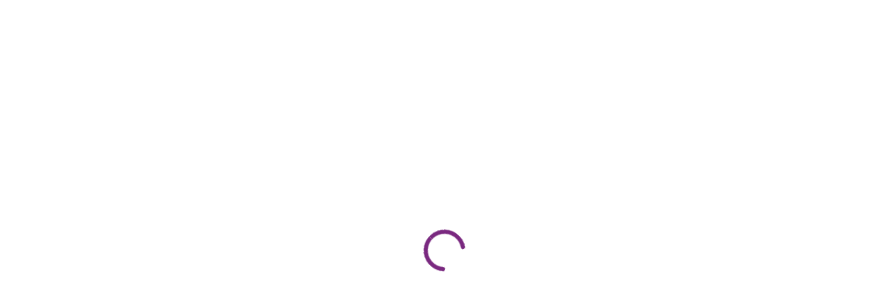

--- FILE ---
content_type: text/html; charset=UTF-8
request_url: https://www.vetcetera.com/project-type/video/
body_size: 36197
content:
<!doctype html><html lang="en-US" class="no-js"><head><script data-no-optimize="1">var litespeed_docref=sessionStorage.getItem("litespeed_docref");litespeed_docref&&(Object.defineProperty(document,"referrer",{get:function(){return litespeed_docref}}),sessionStorage.removeItem("litespeed_docref"));</script> <meta charset="UTF-8"><style id="litespeed-ccss">h1,h4{overflow-wrap:break-word}ul{overflow-wrap:break-word}p{overflow-wrap:break-word}:root{--wp--preset--font-size--normal:16px;--wp--preset--font-size--huge:42px}.aligncenter{clear:both}.screen-reader-text{border:0;clip:rect(1px,1px,1px,1px);-webkit-clip-path:inset(50%);clip-path:inset(50%);height:1px;margin:-1px;overflow:hidden;padding:0;position:absolute;width:1px;word-wrap:normal!important}body{--wp--preset--color--black:#000;--wp--preset--color--cyan-bluish-gray:#abb8c3;--wp--preset--color--white:#fff;--wp--preset--color--pale-pink:#f78da7;--wp--preset--color--vivid-red:#cf2e2e;--wp--preset--color--luminous-vivid-orange:#ff6900;--wp--preset--color--luminous-vivid-amber:#fcb900;--wp--preset--color--light-green-cyan:#7bdcb5;--wp--preset--color--vivid-green-cyan:#00d084;--wp--preset--color--pale-cyan-blue:#8ed1fc;--wp--preset--color--vivid-cyan-blue:#0693e3;--wp--preset--color--vivid-purple:#9b51e0;--wp--preset--gradient--vivid-cyan-blue-to-vivid-purple:linear-gradient(135deg,rgba(6,147,227,1) 0%,#9b51e0 100%);--wp--preset--gradient--light-green-cyan-to-vivid-green-cyan:linear-gradient(135deg,#7adcb4 0%,#00d082 100%);--wp--preset--gradient--luminous-vivid-amber-to-luminous-vivid-orange:linear-gradient(135deg,rgba(252,185,0,1) 0%,rgba(255,105,0,1) 100%);--wp--preset--gradient--luminous-vivid-orange-to-vivid-red:linear-gradient(135deg,rgba(255,105,0,1) 0%,#cf2e2e 100%);--wp--preset--gradient--very-light-gray-to-cyan-bluish-gray:linear-gradient(135deg,#eee 0%,#a9b8c3 100%);--wp--preset--gradient--cool-to-warm-spectrum:linear-gradient(135deg,#4aeadc 0%,#9778d1 20%,#cf2aba 40%,#ee2c82 60%,#fb6962 80%,#fef84c 100%);--wp--preset--gradient--blush-light-purple:linear-gradient(135deg,#ffceec 0%,#9896f0 100%);--wp--preset--gradient--blush-bordeaux:linear-gradient(135deg,#fecda5 0%,#fe2d2d 50%,#6b003e 100%);--wp--preset--gradient--luminous-dusk:linear-gradient(135deg,#ffcb70 0%,#c751c0 50%,#4158d0 100%);--wp--preset--gradient--pale-ocean:linear-gradient(135deg,#fff5cb 0%,#b6e3d4 50%,#33a7b5 100%);--wp--preset--gradient--electric-grass:linear-gradient(135deg,#caf880 0%,#71ce7e 100%);--wp--preset--gradient--midnight:linear-gradient(135deg,#020381 0%,#2874fc 100%);--wp--preset--duotone--dark-grayscale:url('#wp-duotone-dark-grayscale');--wp--preset--duotone--grayscale:url('#wp-duotone-grayscale');--wp--preset--duotone--purple-yellow:url('#wp-duotone-purple-yellow');--wp--preset--duotone--blue-red:url('#wp-duotone-blue-red');--wp--preset--duotone--midnight:url('#wp-duotone-midnight');--wp--preset--duotone--magenta-yellow:url('#wp-duotone-magenta-yellow');--wp--preset--duotone--purple-green:url('#wp-duotone-purple-green');--wp--preset--duotone--blue-orange:url('#wp-duotone-blue-orange');--wp--preset--font-size--small:13px;--wp--preset--font-size--medium:20px;--wp--preset--font-size--large:36px;--wp--preset--font-size--x-large:42px}#cookie-law-info-bar{font-size:15px;margin:0 auto;padding:12px 10px;position:absolute;text-align:center;box-sizing:border-box;width:100%;z-index:9999;display:none;left:0;font-weight:300;box-shadow:0 -1px 10px 0 rgba(172,171,171,.3)}#cookie-law-info-again{font-size:10pt;margin:0;padding:5px 10px;text-align:center;z-index:9999;box-shadow:#161616 2px 2px 5px 2px}#cookie-law-info-bar span{vertical-align:middle}.cli-plugin-button,.cli-plugin-button:visited{display:inline-block;padding:9px 12px;color:#fff;text-decoration:none;position:relative;margin-left:5px;text-decoration:none}.cli-plugin-button,.cli-plugin-button:visited,.medium.cli-plugin-button,.medium.cli-plugin-button:visited{font-size:13px;font-weight:400;line-height:1}.cli-plugin-button{margin-top:5px}.cli-bar-popup{-moz-background-clip:padding;-webkit-background-clip:padding;background-clip:padding-box;-webkit-border-radius:30px;-moz-border-radius:30px;border-radius:30px;padding:20px}.cli-container-fluid{padding-right:15px;padding-left:15px;margin-right:auto;margin-left:auto}.cli-row{display:-ms-flexbox;display:flex;-ms-flex-wrap:wrap;flex-wrap:wrap;margin-right:-15px;margin-left:-15px}.cli-align-items-stretch{-ms-flex-align:stretch!important;align-items:stretch!important}.cli-px-0{padding-left:0;padding-right:0}.cli-btn{font-size:14px;display:inline-block;font-weight:400;text-align:center;white-space:nowrap;vertical-align:middle;border:1px solid transparent;padding:.5rem 1.25rem;line-height:1;border-radius:.25rem}.cli-modal-backdrop{position:fixed;top:0;right:0;bottom:0;left:0;z-index:1040;background-color:#000;display:none}.cli-modal-backdrop.cli-fade{opacity:0}.cli-modal a{text-decoration:none}.cli-modal .cli-modal-dialog{position:relative;width:auto;margin:.5rem;font-family:-apple-system,BlinkMacSystemFont,"Segoe UI",Roboto,"Helvetica Neue",Arial,sans-serif,"Apple Color Emoji","Segoe UI Emoji","Segoe UI Symbol";font-size:1rem;font-weight:400;line-height:1.5;color:#212529;text-align:left;display:-ms-flexbox;display:flex;-ms-flex-align:center;align-items:center;min-height:calc(100% - (.5rem*2))}@media (min-width:576px){.cli-modal .cli-modal-dialog{max-width:500px;margin:1.75rem auto;min-height:calc(100% - (1.75rem*2))}}@media (min-width:992px){.cli-modal .cli-modal-dialog{max-width:900px}}.cli-modal-content{position:relative;display:-ms-flexbox;display:flex;-ms-flex-direction:column;flex-direction:column;width:100%;background-color:#fff;background-clip:padding-box;border-radius:.3rem;outline:0}.cli-modal .cli-modal-close{position:absolute;right:10px;top:10px;z-index:1;padding:0;background-color:transparent!important;border:0;-webkit-appearance:none;font-size:1.5rem;font-weight:700;line-height:1;color:#000;text-shadow:0 1px 0 #fff}.cli-switch{display:inline-block;position:relative;min-height:1px;padding-left:70px;font-size:14px}.cli-switch input[type=checkbox]{display:none}.cli-switch .cli-slider{background-color:#e3e1e8;height:24px;width:50px;bottom:0;left:0;position:absolute;right:0;top:0}.cli-switch .cli-slider:before{background-color:#fff;bottom:2px;content:"";height:20px;left:2px;position:absolute;width:20px}.cli-switch input:checked+.cli-slider{background-color:#00acad}.cli-switch input:checked+.cli-slider:before{transform:translateX(26px)}.cli-switch .cli-slider{border-radius:34px}.cli-switch .cli-slider:before{border-radius:50%}.cli-tab-content{background:#fff}.cli-tab-content{width:100%;padding:30px}@media (max-width:767px){.cli-tab-content{padding:30px 10px}}.cli-container-fluid{padding-right:15px;padding-left:15px;margin-right:auto;margin-left:auto}.cli-row{display:-ms-flexbox;display:flex;-ms-flex-wrap:wrap;flex-wrap:wrap;margin-right:-15px;margin-left:-15px}.cli-align-items-stretch{-ms-flex-align:stretch!important;align-items:stretch!important}.cli-px-0{padding-left:0;padding-right:0}.cli-btn{font-size:14px;display:inline-block;font-weight:400;text-align:center;white-space:nowrap;vertical-align:middle;border:1px solid transparent;padding:.5rem 1.25rem;line-height:1;border-radius:.25rem}.cli-modal-backdrop{position:fixed;top:0;right:0;bottom:0;left:0;z-index:1040;background-color:#000;-webkit-transform:scale(0);transform:scale(0)}.cli-modal-backdrop.cli-fade{opacity:0}.cli-modal{position:fixed;top:0;right:0;bottom:0;left:0;z-index:99999;transform:scale(0);overflow:hidden;outline:0;display:none}.cli-modal a{text-decoration:none}.cli-modal .cli-modal-dialog{position:relative;width:auto;margin:.5rem;font-family:inherit;font-size:1rem;font-weight:400;line-height:1.5;color:#212529;text-align:left;display:-ms-flexbox;display:flex;-ms-flex-align:center;align-items:center;min-height:calc(100% - (.5rem*2))}@media (min-width:576px){.cli-modal .cli-modal-dialog{max-width:500px;margin:1.75rem auto;min-height:calc(100% - (1.75rem*2))}}.cli-modal-content{position:relative;display:-ms-flexbox;display:flex;-ms-flex-direction:column;flex-direction:column;width:100%;background-color:#fff;background-clip:padding-box;border-radius:.2rem;box-sizing:border-box;outline:0}.cli-switch{display:inline-block;position:relative;min-height:1px;padding-left:38px;font-size:14px}.cli-switch input[type=checkbox]{display:none}.cli-switch .cli-slider{background-color:#e3e1e8;height:20px;width:38px;bottom:0;left:0;position:absolute;right:0;top:0}.cli-switch .cli-slider:before{background-color:#fff;bottom:2px;content:"";height:15px;left:3px;position:absolute;width:15px}.cli-switch input:checked+.cli-slider{background-color:#61a229}.cli-switch input:checked+.cli-slider:before{transform:translateX(18px)}.cli-switch .cli-slider{border-radius:34px;font-size:0}.cli-switch .cli-slider:before{border-radius:50%}.cli-tab-content{background:#fff}.cli-tab-content{width:100%;padding:5px 30px 5px 5px;box-sizing:border-box}@media (max-width:767px){.cli-tab-content{padding:30px 10px}}.cli-tab-footer .cli-btn{background-color:#00acad;padding:10px 15px;text-decoration:none}.cli-tab-footer .wt-cli-privacy-accept-btn{background-color:#61a229;color:#fff;border-radius:0}.cli-tab-footer{width:100%;text-align:right;padding:20px 0}.cli-col-12{width:100%}.cli-tab-header{display:flex;justify-content:space-between}.cli-tab-header a:before{width:10px;height:2px;left:0;top:calc(50% - 1px)}.cli-tab-header a:after{width:2px;height:10px;left:4px;top:calc(50% - 5px);-webkit-transform:none;transform:none}.cli-tab-header a:before{width:7px;height:7px;border-right:1px solid #4a6e78;border-bottom:1px solid #4a6e78;content:" ";transform:rotate(-45deg);margin-right:10px}.cli-tab-header a.cli-nav-link{position:relative;display:flex;align-items:center;font-size:14px;color:#000;text-transform:capitalize}.cli-tab-header{border-radius:5px;padding:12px 15px;background-color:#f2f2f2}.cli-modal .cli-modal-close{position:absolute;right:0;top:0;z-index:1;-webkit-appearance:none;width:40px;height:40px;padding:0;border-radius:50%;padding:10px;background:0 0;border:none;min-width:40px}.cli-tab-container h4{font-family:inherit;font-size:16px;margin-bottom:15px;margin:10px 0}#cliSettingsPopup .cli-tab-section-container{padding-top:12px}.cli-privacy-content-text{font-size:14px;line-height:1.4;margin-top:0;padding:0;color:#000}.cli-tab-content{display:none}.cli-tab-section .cli-tab-content{padding:10px 20px 5px}.cli-tab-section{margin-top:5px}@media (min-width:992px){.cli-modal .cli-modal-dialog{max-width:645px}}.cli-switch .cli-slider:after{content:attr(data-cli-disable);position:absolute;right:50px;color:#000;font-size:12px;text-align:right;min-width:80px}.cli-switch input:checked+.cli-slider:after{content:attr(data-cli-enable)}.cli-privacy-overview:not(.cli-collapsed) .cli-privacy-content{max-height:60px;overflow:hidden}a.cli-privacy-readmore{font-size:12px;margin-top:12px;display:inline-block;padding-bottom:0;color:#000;text-decoration:underline}.cli-modal-footer{position:relative}a.cli-privacy-readmore:before{content:attr(data-readmore-text)}.cli-modal-close svg{fill:#000}span.cli-necessary-caption{color:#000;font-size:12px}.cli-tab-container .cli-row{max-height:500px;overflow-y:auto}.wt-cli-sr-only{display:none;font-size:16px}.cli-bar-container{float:none;margin:0 auto;display:-webkit-box;display:-moz-box;display:-ms-flexbox;display:-webkit-flex;display:flex;justify-content:space-between;-webkit-box-align:center;-moz-box-align:center;-ms-flex-align:center;-webkit-align-items:center;align-items:center}.cli-bar-btn_container{margin-left:20px;display:-webkit-box;display:-moz-box;display:-ms-flexbox;display:-webkit-flex;display:flex;-webkit-box-align:center;-moz-box-align:center;-ms-flex-align:center;-webkit-align-items:center;align-items:center;flex-wrap:nowrap}.cli-bar-btn_container a{white-space:nowrap}.cli-style-v2{font-size:11pt;line-height:18px;font-weight:400}.cli-style-v2 .cli-bar-message{width:70%;text-align:left}.cli-style-v2 .cli-bar-btn_container .cli_action_button,.cli-style-v2 .cli-bar-btn_container .cli_settings_button{margin-left:5px}.cli-style-v2 .cli-bar-btn_container .cli-plugin-button{margin-top:5px;margin-bottom:5px}.wt-cli-necessary-checkbox{display:none!important}@media (max-width:985px){.cli-style-v2 .cli-bar-message{width:100%}.cli-style-v2.cli-bar-container{justify-content:left;flex-wrap:wrap}.cli-style-v2 .cli-bar-btn_container{margin-left:0;margin-top:10px}}.wt-cli-privacy-overview-actions{padding-bottom:0}@media only screen and (max-width:479px) and (min-width:320px){.cli-style-v2 .cli-bar-btn_container{flex-wrap:wrap}}.wt-cli-cookie-description{font-size:14px;line-height:1.4;margin-top:0;padding:0;color:#000}.portfolio-items:not(.carousel) .col .inner-wrap.animated{opacity:0}.portfolio-items:not(.carousel) .col .inner-wrap[data-animation=fade_in_from_bottom]{-webkit-transform:translateY(80px);transform:translateY(80px)}.portfolio-items .work-info-bg{opacity:0;height:100%;width:100.2%;top:0;left:0;background-color:#000;position:absolute;z-index:2}.portfolio-items .work-info{opacity:0;position:absolute;z-index:10;padding:0 20px;height:100%;width:100%;top:0;left:0;color:#fff}.portfolio-items .col{height:100%}html:not(.js) .portfolio-items .col img{opacity:1}.portfolio-items{perspective:2000px;-webkit-perspective:2000px;perspective-origin:50% 0px;-webkit-perspective-origin:50% 700px}.portfolio-items:not(.carousel) .col{-webkit-transform-style:preserve-3d;transform-style:preserve-3d}body .portfolio-items .col{height:auto}.portfolio-items .col.span_4{width:33.3%;margin:0}.portfolio-items .work-meta h4{line-height:22px;position:relative;top:-2px}.portfolio-items .col .work-item .work-info .default-link{background-color:#252525;padding:9px 15px;color:#fff;font-size:12px;margin:5px;-webkit-border-radius:2px;border-radius:2px}body .portfolio-items .col img{display:block;margin-bottom:0;width:auto}.portfolio-items .col .work-info .vert-center{text-align:center;margin-top:-20px;position:relative;z-index:10;top:50%;width:100%;-webkit-transform:translateY(-50%);transform:translateY(-50%)}.portfolio-items .col .work-info .vert-center *{opacity:0}.portfolio-items .col .work-item{position:relative;margin-bottom:15px;overflow:hidden;width:100%}.portfolio-items .nectar-love{text-align:left}.portfolio-items .nectar-love{height:13px;width:auto;line-height:11px;font-size:12px;display:inline-block;text-align:left;color:#888}.portfolio-items .work-meta{text-align:left;float:left;width:70%;font-size:11px;color:#999}.portfolio-items .work-meta h4,.main-content .portfolio-items .work-meta h4{margin-bottom:0}.portfolio-items .nectar-love span{line-height:12px}.portfolio-items .nectar-love-wrap{width:70px;top:-1px;position:relative;float:right;text-align:right}.portfolio-loading{display:block;height:31px;width:31px;z-index:80;position:absolute;left:50%;top:100px;margin-left:-15px}.portfolio-wrap{position:relative}body .portfolio-items[data-gutter=default]:not([data-col-num=elastic]) .col{padding:15px}body .portfolio-items[data-gutter=default]:not([data-col-num=elastic]){width:calc(100% + 30px);margin-left:-15px;margin-top:-15px}@media only screen and (min-width:1000px) and (max-width:1300px){.portfolio-items:not(.carousel) .col.span_4 .work-meta{width:74%}.portfolio-items:not(.carousel) .col.span_4 .nectar-love-wrap{width:52px}}@media only screen and (min-width:690px) and (max-width:999px){.portfolio-items .col{width:100%;margin-left:0;margin-bottom:8px}.portfolio-items:not(.carousel) div:nth-child(2n+2),.portfolio-items:not(.carousel) div:nth-child(2n+2){clear:both}.portfolio-items:not(.carousel) .col.span_4{width:49.9%!important}}@media only screen and (max-width:690px){.col{margin-bottom:25px}.portfolio-items:not(.carousel) .col.span_4{width:100%;margin-right:0;margin-left:0}}@media only screen and (min-width:1px) and (max-width:999px){.work-item:not([data-custom-content=on]) .work-info-bg{display:none}.portfolio-items .col .work-item .work-info a{display:block;position:absolute;top:0;left:0;margin:0;width:100%;height:100%;opacity:0;text-indent:-9999px}.portfolio-items .col .work-item:not(.style-2):not(.style-3):not(.style-3-alt):not(.style-4):not([data-custom-content=on]) .work-info .vert-center{-webkit-transform:none;transform:none;top:0;height:100%}}@media only screen and (min-width:470px) and (max-width:600px){body .portfolio-items .work-meta h4{font-size:15px;line-height:18px}}@media only screen and (max-width:470px){body .portfolio-items:not(.isotope-activated):not(.carousel) .col{width:100%!important;position:relative!important;top:auto!important;left:0!important;margin-left:0!important;-webkit-transform:none!important;transform:none!important}.portfolio-items:not(.carousel) .col .inner-wrap[data-animation]{opacity:1!important;-webkit-transform:none!important;transform:none!important}}.nectar-love-wrap .nectar-love-count{margin-left:5px;font-size:14px;line-height:14px}body .nectar-love-wrap .total_loves{line-height:14px}.nectar-love-wrap{line-height:19px}body .nectar-love-wrap i[class^=icon-]{font-size:14px;height:14px;top:-1px;line-height:14px}.nectar-love{width:auto;color:inherit;line-height:11px;font-size:14px;display:inline-block}.nectar-love span{font-weight:400;color:inherit;font-size:12px;line-height:12px;display:inline-block}.nectar-love .love-text{display:none}body [class^=icon-].icon-salient-heart-2{background-color:transparent;border-radius:0;font-weight:400;font-size:20px;height:20px;width:auto;line-height:20px;color:#ddd}i[class^=icon-],[class*=" icon-"],i[class*=fa-]{font-family:FontAwesome;font-weight:400;font-style:normal;text-decoration:inherit;-webkit-font-smoothing:antialiased;*margin-right:.3em}[class^=icon-]:before,[class*=" icon-"]:before{text-decoration:inherit;speak:none}[class^=icon-],[class*=" icon-"]{display:inline;width:auto;height:auto;line-height:normal;vertical-align:baseline;background-image:none;background-position:0 0;background-repeat:repeat;margin-top:0}.fa{display:inline-block;font:normal normal normal 14px/1 FontAwesome;font-size:inherit;text-rendering:auto;-webkit-font-smoothing:antialiased;-moz-osx-font-smoothing:grayscale}.fa-phone:before{content:"\f095"}.fa-twitter:before{content:"\f099"}.fa-facebook:before{content:"\f09a"}.fa-angle-right:before{content:"\f105"}.fa-youtube-play:before{content:"\f16a"}.fa-instagram:before{content:"\f16d"}.fa-google:before{content:"\f1a0"}.fa-paw:before{content:"\f1b0"}.col{position:relative;display:block;width:100%}@media (min-width:690px){.col{margin-right:2%}}.col:last-child{margin-right:0}.col.col_last{margin-right:0}html,body,div,span,h1,h4,p,a,img,strong,i,ul,li,form,label,header,nav{margin:0;padding:0;border:0;font-size:100%;font:inherit;vertical-align:baseline}html{max-width:100%;overflow-y:scroll;overflow-x:hidden}body{max-width:100%;overflow:hidden;background:#fff;font-family:'Open Sans',sans-serif;color:#676767;position:relative}ul{list-style:none}input[type=text]::-ms-clear{display:none}header,nav{display:block}*{-webkit-box-sizing:border-box;-moz-box-sizing:border-box;box-sizing:border-box}:root{--scroll-bar-w:-2px}.container{margin:0 auto;position:relative;max-width:880px}.row{position:relative}header .row{margin-left:0;margin-right:0}.row:after,.col:after{content:"";display:block;height:0;clear:both;visibility:hidden}.row{padding-bottom:24px}@media (min-width:690px){.span_3{width:23.5%}.span_4{width:32%}.span_5{width:40.5%}.span_7{width:57.5%}.span_9{width:74.5%}.span_12{width:100%}}body{font-size:14px;-webkit-font-smoothing:antialiased;font-family:'Open Sans';font-weight:400;line-height:26px}body:not(.nectar-no-flex-height){display:flex;flex-direction:column;min-height:100vh}body:not(.nectar-no-flex-height) #ajax-content-wrap,body:not(.nectar-no-flex-height) .ocm-effect-wrap,body:not(.nectar-no-flex-height) .ocm-effect-wrap-inner{display:flex;flex-direction:column;flex-grow:1}body:not(.nectar-no-flex-height) .container-wrap{flex-grow:1}p{-webkit-font-smoothing:antialiased}.screen-reader-text,.nectar-skip-to-content:not(:focus){border:0;clip:rect(1px,1px,1px,1px);clip-path:inset(50%);height:1px;margin:-1px;overflow:hidden;padding:0;position:absolute!important;width:1px;word-wrap:normal!important}#header-outer .screen-reader-text{height:1px}.aligncenter{display:block;margin:15px auto}.container-wrap{background-color:#f8f8f8;position:relative;z-index:10;margin-top:0;padding-top:40px;padding-bottom:40px}body[data-header-resize="0"] .container-wrap{margin-top:0;padding-top:40px}a{color:#3555ff;text-decoration:none}h1{font-size:54px;line-height:62px;margin-bottom:7px}h4{font-size:18px;line-height:32px;margin-bottom:7px}h1,h4{color:#444;letter-spacing:0;-webkit-font-smoothing:antialiased;font-family:'Open Sans';font-weight:600}strong{font-family:'Open Sans';font-weight:600}p{padding-bottom:27px}.row .col p:last-child{padding-bottom:0}.container .row:last-child{padding-bottom:0}ul{margin-left:30px;margin-bottom:30px}li ul{margin-bottom:0}ul li{list-style:disc;list-style-position:outside}#header-outer nav>ul,#footer-outer ul,#mobile-menu ul{margin:0}#header-outer ul li,#footer-outer ul li,#mobile-menu ul li{list-style:none}.main-content img{max-width:100%;height:auto}.row .col h4{margin-bottom:8px}.row .col img{margin-bottom:15px;max-width:100%;height:auto}.row .col img:not([srcset]){width:auto}#ajax-loading-screen .loading-icon{background-repeat:no-repeat;background-position:center center;display:block;position:absolute;opacity:0;top:0;left:0;width:100%;height:100%}body.tax-project-type .container-wrap{padding-top:25px;margin-top:0!important;padding-bottom:40px}#header-space{height:90px;background-color:#fff}#header-outer{width:100%;top:0;left:0;position:fixed;padding:28px 0 0;background-color:#fff;z-index:9999;overflow:visible}#header-outer[data-box-shadow=small]{box-shadow:0 0 3px 0 rgba(0,0,0,.22)}#top #logo{width:auto;max-width:none;line-height:22px;font-size:22px;letter-spacing:-1px;color:#444;font-family:'Open Sans';font-weight:600;align-self:center}#top #logo img{text-indent:-9999px;max-width:none;width:auto;margin-bottom:0;display:block}#top{position:relative;z-index:9998;width:100%}#top .container .row{padding-bottom:0}#top nav>ul{overflow:visible;min-height:1px;line-height:1px}body:not(.ascend) #top nav>.buttons{margin-left:15px}#header-outer #top nav>.buttons{right:0;height:100%;overflow:hidden}#top nav ul li{float:right}#top nav>ul>li{float:left}#top nav>ul>li>a{padding:0 10px;display:block;color:#676767;font-size:14px;line-height:20px}body #header-outer[data-full-width=true] #top nav>.buttons{margin-left:0}#top nav>ul>li[class*=button_solid_color]>a:before{display:block;position:absolute;left:0;padding-bottom:10px;-webkit-transform:translateY(-7px);transform:translateY(-7px);width:100%;height:24px;content:' ';z-index:-1}#header-outer[data-format=centered-menu-bottom-bar] #top nav>ul>li[class*=button_]>a:before{-webkit-transform:translateY(-9px);transform:translateY(-9px)}#header-outer[data-format=centered-menu-bottom-bar] #top nav>ul>li[class*=button_]>a{line-height:1.25em}#header-outer #top nav>ul>li[class*=button_solid_color]>a{color:#fff!important}#top nav>ul>li[class*=button_solid_color]>a{color:#fff!important;opacity:1!important;padding-left:20px;padding-right:20px}#header-outer[data-lhe=default] #top nav>ul>li[class*=button_solid_color]>a{padding-left:20px;padding-right:20px}#top nav ul li a{color:#999}.sf-menu{line-height:1;float:left;margin-bottom:30px}.sf-menu ul li{font-weight:400;width:100%}.sub-menu{z-index:3}.sf-menu ul li a{margin:0}.sf-sub-indicator{display:inline-block;width:10px;position:relative;left:8px;height:10px}.sf-sub-indicator i{width:8px}body .sf-sub-indicator [class*=" icon-"]{color:#888;font-size:12px;line-height:16px;height:auto;background-color:transparent}.sf-menu,.sf-menu *{list-style:none outside none;margin:0;padding:0;z-index:10}.sf-menu{line-height:1}.sf-menu ul{position:absolute;top:100%;left:0}.sf-menu ul li,.sf-menu ul li li{font-size:12px;width:100%}.sf-menu .menu-item a{outline:0 none}.sf-menu li{float:left;outline:0 none;line-height:0;font-size:12px;position:relative}.sf-menu a{display:block;position:relative;text-decoration:none}#header-outer .sf-menu li ul li a{font-size:12px;line-height:13px;letter-spacing:0}.sf-menu li ul li .sf-sub-indicator{right:14px;left:auto;top:14px;display:block;position:absolute}.sf-menu li ul li a,.sf-menu li ul li li a{box-shadow:none}.sf-menu ul li a,.sf-menu ul li li a{border-radius:0;box-shadow:none;text-shadow:none}#top .span_9{position:static}#header-outer nav>ul>.megamenu{position:inherit}#header-outer nav>ul>.megamenu>.sub-menu{width:100%;left:0;padding:15px 0;display:table;background-color:#1c1c1c}#header-outer nav>ul>.megamenu>.sub-menu{display:table}#header-outer nav>ul>.megamenu>.sub-menu{padding:30px 0}#header-outer nav>ul>.megamenu>ul>li{padding:0 0 0 30px;border:none}#top nav>ul>li>ul>li{opacity:0}#header-outer nav>ul>.megamenu>ul>li:last-child{padding-right:30px}#header-outer nav>ul>.megamenu>ul>li>ul{margin:0;padding:0}#top nav>ul>.megamenu>ul>li{width:33.33%}#top nav>ul>.megamenu>ul>li{display:table-cell;float:none}#header-outer nav>ul>.megamenu>ul>li ul{display:block;top:0!important;width:100%;opacity:1!important;left:0!important;box-shadow:none;position:relative}#header-outer nav>ul>.megamenu ul li{float:none}#header-outer nav>ul>.megamenu ul li a{border-bottom:none;padding:9px 15px}body:not([data-header-format=left-header]) #header-outer nav>ul>.megamenu>ul>li>a{color:#444}#header-outer nav>ul>.megamenu>.sub-menu>li a,body #header-outer nav>ul>.megamenu>.sub-menu>li a,body #header-outer nav>ul>.megamenu>.sub-menu>li>a,body:not([data-header-format=left-header]) #header-outer nav>ul>.megamenu>ul>li>a{background-color:transparent!important}#top .sf-menu li ul li a{background-color:transparent}.sf-menu>li>ul{opacity:0;display:block;transform:translateY(-9999px);box-shadow:0 6px 28px rgba(0,0,0,.08)}.sf-menu>li ul{padding:20px;width:20em}.sf-menu>li ul a,#header-outer nav>ul>.megamenu ul li a{padding:6px}.sf-menu li ul li .sf-sub-indicator{top:6px;right:6px}body:not([data-header-format=left-header]) #top .sf-menu li ul,#header-outer nav>ul>.megamenu>.sub-menu{background-color:#fff}#header-outer .sf-menu li ul li a{color:#999}.sf-menu .megamenu li ul{-webkit-transform:none;transform:none;-webkit-box-shadow:none;box-shadow:none}#header-outer #top .sf-menu .megamenu li ul{border-top:0}.sf-menu li li ul{display:block;visibility:visible;top:0!important;z-index:auto;left:20em;margin-left:-20px;margin-top:-20px;box-shadow:0 19px 35px rgba(0,0,0,.11);opacity:0;-webkit-transform:translate3d(25px,0,0);transform:translate3d(25px,0,0)}.sf-menu ul li a{border-bottom:0}@media only screen and (min-width:1000px){#header-outer:not([data-format=left-header]){padding-top:0}#header-outer:not([data-format=left-header]) #top>.container>.row,#header-outer:not([data-format=left-header]) #top>.container>.row nav,#header-outer:not([data-format=left-header]) #top>.container>.row nav>ul,#header-outer:not([data-format=left-header]) #top>.container>.row nav>ul>li{display:-webkit-flex;display:-ms-flexbox;display:flex}#header-outer:not([data-format=left-header]) #top .span_9,#header-outer:not([data-format=left-header]) #top .span_3{display:-webkit-flex;display:-ms-flexbox;display:flex;float:none;width:auto}#header-outer[data-format=centered-menu-bottom-bar] #top .span_9 nav{-webkit-justify-content:center;-moz-justify-content:center;-ms-flex-pack:center;-ms-justify-content:center;justify-content:center}#header-outer:not([data-format=left-header]) #top nav>.buttons{overflow:visible;height:auto}#header-outer:not([data-format=left-header]) #top nav>ul>li{-webkit-align-items:center;-ms-align-items:center;-ms-flex-align:center;align-items:center}#header-outer:not([data-format=left-header]) #top nav>ul{float:none;display:inline-block;vertical-align:middle}#header-outer[data-format=centered-menu-bottom-bar] .row{-webkit-flex-direction:column;-ms-flex-direction:column;flex-direction:column}}@media only screen and (max-width:999px){#top .col.span_9{text-align:right;line-height:0}#top .span_9>.slide-out-widget-area-toggle>div{position:relative;display:block;top:50%;font-size:18px;-webkit-transform:translateY(-50%);transform:translateY(-50%);background-color:transparent}#top .span_9>.slide-out-widget-area-toggle{position:relative;width:auto;padding:0 7px;top:auto;right:auto;margin-bottom:0;margin-top:0;display:inline-block;vertical-align:middle;line-height:0;height:100%;-webkit-transform:none;transform:none}#top .span_9>.slide-out-widget-area-toggle{padding-right:0}#search-outer #search #close a:before,body.material #header-outer #search-outer #search #close a:before{height:28px;width:28px;margin:-14px 0 0 -14px}.material #search-outer #search #close a span{font-size:13px;height:13px;line-height:13px;top:6px}#search-outer #search #close a span{font-size:16px;height:16px;line-height:16px}#search-outer #search #close a{height:14px}#search-outer #search #close,body.material #header-outer #search-outer #search #close{top:0;right:-5px}#search-outer #search #close a,body.material #header-outer #search-outer #search #close a{right:8px;top:9px}}#header-outer #social-in-menu i{font-size:18px;color:inherit;background-color:transparent;text-align:center;line-height:24px;height:22px;width:36px;position:relative}#header-outer #social-in-menu a{display:inline-block;margin-right:0;margin-left:0;overflow:hidden}#header-outer #social-in-menu a i:after{position:absolute;top:100%;left:0;-webkit-transform:translate3d(0,0,0);transform:translate3d(0,0,0);width:100%}#header-outer #social-in-menu a i:before{width:100%}#header-outer #social-in-menu [class*=fa-]:after{text-decoration:inherit;display:block;speak:none}#header-outer #social-in-menu i.fa-facebook{width:28px}#header-outer[data-lhe=default] #top nav>ul>#social-in-menu>a{margin-left:0;margin-right:0;padding-right:0;padding-left:0}#top .span_9>.slide-out-widget-area-toggle{display:none;z-index:10000}.sf-menu .megamenu li ul,#header-outer .sf-menu .megamenu ul .sub-menu{background-color:transparent!important}#search-outer{top:0;left:0;width:100%;height:100%;position:absolute;z-index:10000;overflow:visible;display:none;background-color:#fff}#search-box{position:relative}#search-outer .container{overflow:visible;width:100%}#search-outer #search input[type=text]{width:100%;color:#888;font-size:43px;line-height:43px;position:relative;padding:0;background-color:transparent;border:0;box-shadow:none;font-family:'Open Sans';font-weight:700;text-transform:uppercase;letter-spacing:1px}#search-outer>#search form{width:92%;float:left}#search-outer #search #close{list-style:none}#search-outer #search #close a{position:absolute;right:0;top:24px;display:block;width:24px;height:17px;line-height:22px;z-index:10}#search-outer #search #close a span:not(.close-line){color:#a0a0a0;font-size:18px;height:20px;line-height:19px;background-color:transparent}#header-outer #search{position:relative}#header-outer .row .col.span_3,#header-outer .row .col.span_9{width:auto}#header-outer .row .col.span_9{float:right}#header-outer[data-full-width=true] header>.container,body[data-slide-out-widget-area-style=simple] #header-outer[data-full-width=true] #mobile-menu{width:100%;max-width:100%;padding:0 28px}.col{position:relative;float:left}.nectar-button{border-radius:5px;box-shadow:0 -3px rgba(0,0,0,.1) inset;color:#fff;font-family:'Open Sans';font-weight:600;font-size:12px;padding:13px 18px;position:relative;top:0;margin-bottom:10px;opacity:1;line-height:20px;background-color:#000;display:inline-block}.nectar-button i,.nectar-button i[class*=fa-]{font-size:18px;line-height:18px;width:18px;position:absolute;top:50%;right:30px;margin-top:-9px;opacity:0;-ms-filter:"alpha(opacity=0)"}.nectar-button span{left:0;display:inline-block;-webkit-transform:translateX(0);transform:translateX(0);position:relative}.nectar-button.has-icon{padding-left:42px;padding-right:42px}body.material .nectar-button.has-icon span{-webkit-transform:translateX(-18px);transform:translateX(-18px)}body.material .nectar-button.has-icon i{opacity:1;-ms-filter:"alpha(opacity=100)";-webkit-transform:translateX(6px);transform:translateX(6px)}.nectar-button.see-through,body .nectar-button.see-through{-webkit-box-shadow:none;opacity:1!important;border-radius:2px;border:2px solid rgba(255,255,255,.75)}.nectar-button.see-through,body .nectar-button.see-through{background-color:transparent!important;box-shadow:none!important}i[class*=fa-]{display:inline-block;word-spacing:1px;position:relative;text-align:center;top:-2px;vertical-align:middle;max-width:100%}i[class^=icon-]{display:inline-block;text-align:center;vertical-align:middle}i[class*=" icon-"]{display:inline-block;max-width:100%;position:relative;text-align:center;vertical-align:middle;top:-2px;word-spacing:1px}body.material:not([data-button-style^=rounded]) .nectar-button i{background-color:transparent!important}.row .col.section-title{margin:0;padding:0 0 36px;border-bottom:1px solid rgba(0,0,0,.15)}.row .col.section-title h1{margin-bottom:0;font-family:'Open Sans';font-weight:600;letter-spacing:-1px;position:relative}.row .col.section-title h1{top:3px}.row .col.section-title h1{margin-bottom:0}.page-header-no-bg{padding-bottom:0;padding-top:35px;background-color:#f8f8f8}.page-header-no-bg{z-index:1000}#footer-outer{color:#ccc;position:relative;z-index:10;background-color:#252525}#footer-outer .row{padding:55px 0;margin-bottom:0}#footer-outer .widget{margin-bottom:30px}#footer-outer .span_3 .widget:last-child{margin-bottom:0}#footer-outer a{color:#ccc}#footer-outer #copyright{padding:20px 0;font-size:12px;background-color:#1c1c1c;color:#777}#footer-outer #copyright li{float:left;margin-left:20px}#footer-outer #copyright .container div:last-child{margin-bottom:0}#footer-outer #copyright li a{display:block;line-height:22px;height:24px;position:relative;background-position:center top}#footer-outer #copyright li a i{color:#777}#footer-outer #copyright p{line-height:22px;margin-top:3px}#footer-outer #copyright .col ul{float:right}body #footer-outer i{font-size:20px;width:auto;background-color:transparent}#footer-outer .col{z-index:10;min-height:1px}#header-outer #mobile-menu{display:none;padding:0;z-index:1000;position:absolute;left:0;top:calc(99% + 12px);width:100%}#header-outer #mobile-menu .off-canvas-social-links li:first-child a{padding-left:0}body .lines-button{line-height:0;font-size:0}.lines-button{top:9px;position:relative;display:block}.lines{display:block;width:1.4rem;height:3px;background-color:#ecf0f1;position:relative}.lines:before,.lines:after{display:block;width:1.4rem;height:3px;background:#ecf0f1;position:absolute;left:0;content:'';-webkit-transform-origin:.142rem center;transform-origin:.142rem center}.lines:before{top:6px}.lines:after{top:-6px}.slide-out-widget-area-toggle .lines-button:after{background-color:rgba(0,0,0,.4);display:inline-block;width:1.4rem;height:2px;position:absolute;left:0;top:0;content:'';transform:scale(1,1);-webkit-transform:scale(1,1)}.slide-out-widget-area-toggle.mobile-icon .lines-button.x2 .lines:before,.slide-out-widget-area-toggle.mobile-icon .lines-button.x2 .lines:after,.slide-out-widget-area-toggle.mobile-icon .lines-button:after{background-color:#999}body #header-outer .lines-button{top:9px}.slide-out-widget-area-toggle.mobile-icon .lines-button:after{top:0!important}.slide-out-widget-area-toggle.mobile-icon .lines{background-color:transparent}.slide-out-widget-area-toggle.mobile-icon .lines-button:after,.slide-out-widget-area-toggle.mobile-icon .lines:before,.slide-out-widget-area-toggle.mobile-icon .lines:after{height:2px!important;width:22px!important}.lines-button.x2 .lines:before,.lines-button.x2 .lines:after{-webkit-transform-origin:50% 50%;transform-origin:50% 50%}.slide-out-widget-area-toggle a>span{-webkit-transform-origin:center;transform-origin:center;display:block;height:21px}.slide-out-widget-area-toggle.mobile-icon a>span{height:20px}#footer-outer #footer-widgets .col p{padding-bottom:20px}#footer-outer #footer-widgets .col p:last-child{padding-bottom:0}input[type=text]{padding:10px;width:100%;font-size:14px;font-family:inherit;line-height:24px;color:#555;background-color:#f1f1f1;border:none}.icon-salient-heart-2{font-family:'icomoon'!important;speak:none;font-style:normal;font-weight:400;font-variant:normal;text-transform:none;line-height:1;-webkit-font-smoothing:antialiased}body .lines,body .lines:before,body .lines:after{height:2px}.icon-salient-heart-2:before{content:"\e024"!important}body #search-outer #search #close a span{font-size:20px}html:not(.page-trans-loaded){background-color:#fff}#header-outer[data-format=centered-menu-bottom-bar] #top nav>.buttons{margin-left:15px}#header-outer[data-format=centered-menu-bottom-bar] #top nav{display:inline-block}#header-outer[data-format=centered-menu-bottom-bar] .span_9{text-align:center;line-height:1px}#header-outer[data-format=centered-menu-bottom-bar] .span_9,body.material #header-outer[data-format=centered-menu-bottom-bar]:not([data-format=left-header]) #top .span_9{float:none;width:100%}body #header-outer[data-format=centered-menu-bottom-bar] .span_3,body.material #header-outer[data-format=centered-menu-bottom-bar]:not([data-format=left-header]) #top .span_3{display:block;float:none;width:100%}body #header-outer[data-format=centered-menu-bottom-bar] .span_3{text-align:center}#header-outer[data-format=centered-menu-bottom-bar] #top nav>.sf-menu>li ul{text-align:left}#header-outer[data-format=centered-menu-bottom-bar] #top .span_9{position:relative}#header-outer[data-format=centered-menu-bottom-bar] #top #logo img{margin:0 auto 0px auto}#header-outer[data-format=centered-menu-bottom-bar][data-condense=true]{position:absolute;left:0;top:0}#header-outer[data-format=centered-menu-bottom-bar] #top .span_3 .slide-out-widget-area-toggle.mobile-icon{display:none}#header-outer[data-format=centered-menu-bottom-bar] #top .span_3{margin-right:0;z-index:100;line-height:0}@media only screen and (max-width:999px){#header-outer[data-format=centered-menu-bottom-bar] #top .span_9:before{display:none}}#header-outer[data-format=centered-menu-bottom-bar] #top .span_3 nav.left-side[data-using-pull-menu=false] .nectar-social{left:-4px;position:relative}#header-outer[data-format=centered-menu-bottom-bar] #top .span_3 nav.left-side{position:absolute;left:0;top:0;height:100%}#header-outer[data-format=centered-menu-bottom-bar] #top .span_3 nav.right-side{position:absolute;right:0;top:0;z-index:100;height:100%}#header-outer[data-format=centered-menu-bottom-bar] .span_3 #logo{display:inline-block}body.material #header-outer[data-format=centered-menu-bottom-bar] .span_9,body.material #header-outer[data-format=centered-menu-bottom-bar] .span_9 nav{display:-ms-flexbox;display:flex;width:100%}@media only screen and (min-width:1300px){.container{max-width:1100px}}@media only screen and (min-width:1000px) and (max-width:1300px){#top nav>ul>li>a{padding-left:8px}.sf-sub-indicator{left:6px}}@media only screen and (min-width:690px) and (max-width:999px){.span_3,.span_4,.span_5,.span_7,.span_9,.span_12{width:100%;margin-left:0}.col{margin-bottom:25px}#header-outer .col{margin-bottom:0;margin-right:0}.container{max-width:600px}.portfolio-items .col{width:100%;margin-left:0;margin-bottom:8px}.portfolio-items:not(.carousel) div:nth-child(2n+2),.portfolio-items:not(.carousel) div:nth-child(2n+2){clear:both}#footer-outer #copyright .col{width:49%;margin-bottom:0}#footer-widgets .container .col{margin-left:15px;width:48%}#footer-widgets .container .row>div:last-child{margin-right:0}}@media only screen and (max-width:690px){.container{max-width:320px}body[data-slide-out-widget-area-style=simple] #header-outer[data-full-width=true] #mobile-menu,body #header-outer[data-full-width=true] header>.container{max-width:100%;padding:0 18px}.col{margin-bottom:25px}#header-outer .col{margin-bottom:0}body #footer-outer #copyright .col ul{float:left}body #footer-outer #copyright .col ul li:first-child{margin-left:0}#ajax-content-wrap #footer-widgets .container .col:nth-child(3){margin-bottom:40px}#header-outer[data-full-width=true] header>.container{padding:0}}@media only screen and (min-width:1px) and (max-width:999px){body[data-ajax-transitions=true] #ajax-loading-screen[data-method=standard][data-disable-mobile="1"]{display:none}body.material #search-outer #search form input[type=text][name]{font-size:16px;line-height:40px;border-bottom-width:2px;padding-right:50px}body.material #search-outer{height:30vh}body.material #search-outer{min-height:200px}body.material #search-outer .col{margin-bottom:0}#header-outer #top #logo img{margin-top:0!important}body #header-outer[data-format=centered-menu-bottom-bar] #top #logo img{margin:0}#header-outer[data-has-menu=true] #top .span_3,body.material #header-outer[data-format=centered-menu-bottom-bar] #top .span_3{text-align:left}.container-wrap{z-index:11}.work-item:not([data-custom-content=on]) .work-info-bg{display:none}body #top #logo img{height:24px;margin-top:-3px;top:3px;position:relative}#header-outer #top #logo img{top:0}.material #header-outer:not([data-transparent-header=true]) #top #logo img.stnd{position:relative}body #header-outer{margin-bottom:0;padding:12px 0}body #header-outer{position:relative}#header-outer #logo{top:0;left:0}#header-space{display:none}#top .span_9>.slide-out-widget-area-toggle{display:inline-block}#top .col.span_3{left:0;top:0;z-index:100;width:100%}#top .col.span_3{position:relative}#header-outer #top .col.span_3{line-height:0}#header-outer #top .col.span_3 #logo{vertical-align:middle}#top .col.span_9{margin-left:0;margin-bottom:0;width:100%!important;float:none;z-index:100;position:static}#top .col.span_9,#header-outer[data-format=centered-menu-bottom-bar] #top .span_9{min-height:0;width:auto!important;position:absolute!important;right:0;top:0;z-index:2000;height:100%}body[data-slide-out-widget-area=true] #top #logo{-webkit-transform:none!important;transform:none!important}body[data-slide-out-widget-area=true] #top .span_3{text-align:center}#header-outer .slide-out-widget-area-toggle .lines-button,#header-outer .slide-out-widget-area-toggle .lines,#header-outer .slide-out-widget-area-toggle .lines:before,#header-outer .slide-out-widget-area-toggle .lines:after{width:22px}#header-outer .slide-out-widget-area-toggle.mobile-icon .lines:after{top:-6px}body #header-outer .slide-out-widget-area-toggle.mobile-icon .lines:before{top:6px}body[data-slide-out-widget-area=true] #top #logo{display:inline-block}body[data-slide-out-widget-area=true] #top .col.span_3{width:100%}#header-outer #top nav>ul{width:auto;padding:15px 0 25px;margin:0 auto 0 auto;z-index:100000;position:relative}#header-outer #top nav>ul>li>ul>li{opacity:1;transform:none}#top nav>ul li,#header-outer #top nav>ul>.megamenu>ul>li{display:block;width:auto;margin-left:0}#top nav>ul>.megamenu>.sub-menu{width:auto!important;opacity:1;display:block}#top nav>ul ul{position:relative;width:auto;top:0;left:0;padding:0;opacity:1;visibility:visible;box-shadow:0px 0px 0px #fff;-webkit-box-shadow:0px 0px 0px #fff;background-color:transparent;float:none}#top nav>ul ul li{padding-left:20px}a>.sf-sub-indicator{right:0;position:absolute;padding:16px;left:auto;top:0;height:auto;width:auto}#header-outer #top nav{display:none!important}#footer-widgets .container .col{margin-bottom:40px}#footer-widgets .container .col:nth-child(3),#footer-widgets .container .col:nth-child(4){margin-bottom:0}.main-content>div{padding-bottom:0}#top,#header-outer:not([data-permanent-transparent="1"]){height:auto!important}#footer-widgets .container .row>div:last-child{margin-bottom:0!important}}@media only screen and (max-width:321px){.container{max-width:300px}}@media only screen and (min-width:480px) and (max-width:690px){body .container{max-width:420px}}@media screen and (max-width:782px){body{position:static}}p{padding-bottom:1.5em}#header-space{background-color:#fff}@media only screen and (min-width:1000px){#footer-outer .row{padding:75px 0}}.ocm-effect-wrap,.container-wrap,.page-header-no-bg,.portfolio-items .col{background-color:#fff}body.material .page-header-no-bg{padding-top:35px;margin-top:0}body.material #header-outer[data-header-resize="0"]:not([data-format=left-header]):not(.scrolled-down):not(.fixed-menu){box-shadow:none}#top .slide-out-widget-area-toggle a span{overflow:hidden;width:22px}#top .slide-out-widget-area-toggle a>span{position:relative}body.material #header-outer #social-in-menu i{font-size:18px;width:36px;top:0}body.material #header-outer:not([data-format=left-header]) #top nav>.buttons{margin-left:30px}body.material #header-outer[data-has-buttons=no]:not([data-format=left-header]) #top nav>.buttons{margin-left:0}body.material #header-outer[data-full-width=true]:not([data-format=left-header]) #top nav>.buttons{margin-left:30px}body.material #header-outer #top nav>ul #social-in-menu a{line-height:22px}.material #top nav>.buttons{padding-right:0!important}#footer-outer #copyright{font-size:14px;background-color:transparent}.nectar-button.see-through,body .nectar-button.see-through,.nectar-button{border-radius:0!important;box-shadow:none}body.material .nectar-button.see-through[data-color-override=false] i:after{display:block;content:'';position:absolute;top:0;left:0;width:100%;height:100%;border-radius:50%}body.material .nectar-button.see-through[data-color-override=false] i{box-shadow:none!important}body.material .nectar-button.has-icon{padding-right:46px}body.material .nectar-button.has-icon i{right:14px;margin-top:0;text-align:center;vertical-align:middle;border-radius:50%;line-height:32px;height:32px;width:32px}body.material:not([data-button-style^=rounded]) .nectar-button.see-through.has-icon[data-color-override=false] i{color:inherit!important}body.material .nectar-button.medium{padding-left:24px;padding-right:24px}body.material .nectar-button.medium i{font-size:16px}body.material .nectar-button.has-icon.medium{padding-right:38px;padding-left:46px}body.material:not([data-button-style^=rounded]) .nectar-button.has-icon.medium{padding-right:32px;padding-left:46px}body.material .nectar-button.has-icon.medium i{-webkit-transform:translateY(-50%) translateX(7px);transform:translateY(-50%) translateX(7px);height:28px;width:28px;line-height:28px}#header-outer .sf-menu ul li a{border-bottom:none}@media screen and (max-width:999px){body.material #search-outer,body.material #header-outer #search-outer{height:200px;transform:translate3d(0,-200px,0);-webkit-transform:translate3d(0,-200px,0)}#search-outer #search-box,#search-outer #search #close,#header-outer #search-outer #search-box,#header-outer #search-outer #search #close{-webkit-transform:translate3d(0,200px,0);transform:translate3d(0,200px,0)}}body.material #search-outer{background-color:transparent;height:35vh;position:absolute;transform:translate3d(0,-35vh,0);-webkit-transform:translate3d(0,-35vh,0);z-index:2000!important;padding:0;top:-1px}body.material[data-header-search=false] #search-outer{visibility:hidden}body.material #search-outer #search .container{height:auto!important;float:none;width:100%}.material #header-outer #search-outer:before{position:absolute;left:0;top:0;height:100%;width:100%;display:block;background-color:#fff;-webkit-transform:scaleY(0);transform:scaleY(0);-webkit-transform-origin:top;transform-origin:top}.material #header-outer #search-outer:before{content:'';-webkit-transform:none;transform:none;backface-visibility:hidden}#ajax-content-wrap:after{background-color:rgba(0,0,0,.45);content:'';position:fixed;opacity:0;left:0;top:0;width:100%;height:100%;z-index:1000;transform:translateZ(0);backface-visibility:hidden}@media all and (-ms-high-contrast:none),(-ms-high-contrast:active){#ajax-content-wrap:after{display:none}}.material #search-outer{display:block;overflow:hidden}#search-outer #search{max-width:1200px;position:relative;z-index:10;margin:0 auto;height:100%;display:-webkit-flex;display:-ms-flexbox;display:flex;-webkit-align-items:center;-moz-align-items:center;-ms-align-items:center;-ms-flex-align:center;align-items:center}.material #search-outer #search,.material #header-outer #search-outer #search{padding:0}#search-outer #search-box,#search-outer #search #close{transform:translate3d(0,35vh,0);opacity:0}body #search-outer #search input[type=text]{height:auto!important;text-transform:none;color:#000;border-radius:0;border-bottom:2px solid #3452ff}body #search-outer #search input[type=text],body.material #search-outer #search form input[type=text]{font-size:60px}body.material #search-outer #search input[type=text]{line-height:60px}@media only screen and (min-width:1000px){body #search-outer #search input[type=text]{height:90px!important}body.material #search-outer #search #search-box input[type=text]{line-height:90px}}.sf-menu li ul li a .menu-title-text:after{-webkit-transform-origin:0 0;transform-origin:0 0;bottom:-3px}body[data-header-color=custom] #search-outer #search .span_12 span{opacity:.7}#header-outer #search-outer input::-webkit-input-placeholder,#header-outer #search-outer input::-moz-placeholder,#header-outer #search-outer input:-ms-input-placeholder{color:#888}body.material #search-outer>#search form{width:100%;float:none}#search-outer #search #close{position:absolute;right:40px}body.material #search-outer #search input[type=text]{padding-right:70px}body.material #search-outer #search #close a{right:64px;top:16px}#search-outer #search #close a:before{position:absolute;top:50%;left:50%;display:block;width:46px;height:46px;margin:-23px 0 0 -23px;border-radius:50%;background-color:rgba(0,0,0,.05);content:'';-webkit-transform:scale(1) translateZ(0);transform:scale(1) translateZ(0)}#search-outer #search #close a:before{width:42px;height:42px;margin:-21px 0 0 -21px}#search-outer #search .span_12 span{display:block;color:rgba(0,0,0,.4);margin-top:15px}@media only screen and (max-width:1000px){#search-outer #search .span_12 span{display:none}}body.material #search-outer #search #close a span{color:#000}#search-outer #search #close a:before{transform:scale(0)}#search-outer .close-wrap{-webkit-font-smoothing:subpixel-antialiased;-webkit-transform-style:preserve-3d;transform-style:preserve-3d;position:absolute;top:50%;left:50%;-webkit-transform:translateX(-50%) translateY(-50%) translateZ(0);transform:translateX(-50%) translateY(-50%) translateZ(0);width:20px;height:20px;display:block;overflow:hidden}#search-outer:not(.material-open) .close-line1{-webkit-transform:translateY(0) translateX(0) rotate(-45deg);transform:translateY(0) translateX(0) rotate(-45deg);-webkit-animation-name:crossLeftClose;animation-name:crossLeftClose;-webkit-animation-delay:0s;animation-delay:0s;-webkit-animation-duration:.15s;animation-duration:.15s}#search-outer:not(.material-open) .close-line2{-webkit-transform:translateY(0) translateX(0) rotate(45deg);transform:translateY(0) translateX(0) rotate(45deg);-webkit-animation-name:crossRightClose;animation-name:crossRightClose;-webkit-animation-delay:.06s;animation-delay:.06s;-webkit-animation-duration:.15s;animation-duration:.15s}#search-outer .close-line{-webkit-animation-duration:.4s;animation-duration:.4s;-webkit-animation-timing-function:cubic-bezier(.52,.01,.16,1);animation-timing-function:cubic-bezier(.52,.01,.16,1);-webkit-animation-fill-mode:forwards;animation-fill-mode:forwards}#search-outer .close-wrap .close-line{height:100%;width:2px;background:#fff;backface-visibility:hidden;position:absolute;border-radius:5px;left:9px}#search-outer .close-wrap .close-line{background-color:#000}@-webkit-keyframes crossLeftClose{100%{-webkit-transform:translateY(22px) translateX(22px) rotate(-45deg);transform:translateY(22px) translateX(22px) rotate(-45deg)}}@keyframes crossLeftClose{100%{-webkit-transform:translateY(22px) translateX(22px) rotate(-45deg);transform:translateY(22px) translateX(22px) rotate(-45deg)}}@-webkit-keyframes crossRightClose{100%{-webkit-transform:translateY(22px) translateX(-22px) rotate(45deg);transform:translateY(22px) translateX(-22px) rotate(45deg)}}@keyframes crossRightClose{100%{-webkit-transform:translateY(22px) translateX(-22px) rotate(45deg);transform:translateY(22px) translateX(-22px) rotate(45deg)}}body:not(.nectar-no-flex-height) .ocm-effect-wrap-inner{height:auto!important}.lines:after{top:-7px}.lines:before{width:1rem;top:7px}body #header-outer .slide-out-widget-area-toggle.mobile-icon .lines:before{width:1rem!important}input[type=text]{background-color:rgba(0,0,0,.04);border-radius:4px;border:2px solid rgba(0,0,0,0)}.fa{display:inline-block;font:normal normal normal 14px/1 FontAwesome;font-size:inherit;text-rendering:auto;-webkit-font-smoothing:antialiased;-moz-osx-font-smoothing:grayscale}.fa-phone:before{content:"\f095"}.fa-twitter:before{content:"\f099"}.fa-facebook:before{content:"\f09a"}.fa-angle-right:before{content:"\f105"}.fa-youtube-play:before{content:"\f16a"}.fa-instagram:before{content:"\f16d"}.fa-google:before{content:"\f1a0"}.fa-paw:before{content:"\f1b0"}body a,label span{color:#7a2980}#header-outer:not(.transparent) #social-in-menu a i:after{color:#7a2980!important}[class*=" icon-"]{background-color:#7a2980}#top nav>ul>.button_solid_color>a:before{background-color:#7a2980!important}.material #search-outer #search input[type=text]{border-color:#7a2980}body,body h1,body h4{color:#4f4f4f}body #header-outer,body #search-outer,.material #header-space,#header-space,.material #header-outer #search-outer:before,body #header-outer #mobile-menu:before{background-color:#fff}body #header-outer{background-color:rgba(255,255,255,100)}#header-outer #top nav>ul>li>a,#header-outer:not(.transparent) #top #logo,#header-outer #top .span_9>.slide-out-widget-area-toggle i,#header-outer #top .sf-sub-indicator i,#search-outer #search input[type=text],#search-outer #search #close a span,.material #search-outer #search .span_12 span{color:#565656!important}.material #header-outer #search-outer input::-webkit-input-placeholder{color:#565656!important}#header-outer #mobile-menu ul li a{color:#565656!important}#header-outer #top .slide-out-widget-area-toggle a .lines:after,#header-outer #top .slide-out-widget-area-toggle a .lines:before,#header-outer #top .slide-out-widget-area-toggle a .lines-button:after,#search-outer .close-wrap .close-line{background-color:#565656}body #header-outer:not(.transparent) #social-in-menu a i:after{color:#7b2b82!important}body.material #header-outer #search-outer #search input[type=text]{border-color:#7b2b82}body:not([data-header-format=left-header]) #top .sf-menu li ul,#header-outer nav>ul>.megamenu>.sub-menu,body #header-outer nav>ul>.megamenu>.sub-menu>li>a{background-color:#fff}#top .sf-menu li ul li a,#header-outer #top .sf-menu li ul .sf-sub-indicator i,#header-outer:not([data-format=left-header]) #top nav>ul>li:not(.megamenu) ul a{color:#7b2b82!important}body:not([data-header-format=left-header]) #header-outer nav>ul>.megamenu>ul>li>a,body:not([data-header-format=left-header]) #header-outer nav>ul>.megamenu>ul>li>a{color:#565656!important}#header-outer:not(.transparent) .sf-menu>li ul{border-color:#eee}#header-outer:not(.transparent) .sf-menu>li ul{border-top-width:1px;border-top-style:solid}body:not([data-header-format=left-header]) #header-outer .sf-menu li ul,#header-outer nav>ul>.megamenu>.sub-menu,body #header-outer nav>ul>.megamenu>.sub-menu>li>a{background-color:rgba(255,255,255,100)!important}#footer-outer{background-color:#7a2980!important}#footer-outer #footer-widgets{border-bottom:none}#footer-outer,#footer-outer a:not(.nectar-button){color:#ffffff!important}#footer-outer #copyright{border:none;background-color:#7a2980}#footer-outer #copyright li a i,#footer-outer #copyright p{color:#fff}#footer-outer #copyright a:not(.nectar-button){color:#ffffff!important}@media only screen and (min-width:1000px){#header-outer[data-format=centered-menu-bottom-bar] #top .span_9 nav>ul>li:not(#social-in-menu):not(#nectar-user-account):not(#search-btn):not(.slide-out-widget-area-toggle)>a{padding-bottom:28px}#header-outer #logo{margin-top:28px;margin-bottom:28px;position:relative}}#header-outer #logo img{height:125px}#top nav>ul>li[class*=button_solid_color]>a{margin-left:8px;margin-right:8px}#header-outer[data-lhe=default] #top nav>ul>li>a{padding-left:8px;padding-right:8px}#top nav>ul>li>ul>li{-webkit-transform:translate3d(0,13px,0);transform:translate3d(0,13px,0)}#header-outer #top .sf-menu>li ul{border-radius:2px}#header-space{height:230px}@media only screen and (max-width:999px){#header-space{height:99px}}@media only screen and (max-width:999px){body #top #logo img{height:75px!important}}@media only screen and (min-width:1000px) and (max-width:1240px){body #header-outer[data-format=centered-menu-bottom-bar] #top .span_3:before{display:none}#header-outer[data-format=centered-menu-bottom-bar] #top .span_3{margin-bottom:0}body[data-slide-out-widget-area-style=simple] #header-outer #mobile-menu{top:100%}#header-outer #top .span_9 nav .sf-menu:not(.buttons)>li{visibility:hidden;margin:0}#header-outer #top .span_9 nav .sf-menu:not(.buttons)>li:not(:nth-child(1)){position:absolute}body.material #header-outer[data-has-buttons=no]:not([data-format=left-header]) #top nav #social-in-menu{margin-right:20px}body #header-space{height:181px}#header-outer[data-format=centered-menu-bottom-bar]:not([data-menu-bottom-bar-align=left]) #top .span_3 .slide-out-widget-area-toggle.mobile-icon{display:flex;display:-webkit-flex;margin-left:13px;align-items:center;-webkit-align-items:center}body[data-user-set-ocm=off] #header-outer[data-format=centered-menu-bottom-bar] #top .span_3 .slide-out-widget-area-toggle.mobile-icon{margin-left:23px}#header-outer[data-format=centered-menu-bottom-bar] #top .span_3 .slide-out-widget-area-toggle.mobile-icon>div{display:flex;display:-webkit-flex;display:-ms-flexbox;-webkit-align-items:center;-moz-align-items:center;-ms-align-items:center;-ms-flex-align:center;align-items:center;height:100%}body #header-outer[data-has-menu=true][data-format=centered-menu-bottom-bar] #top .span_3{text-align:center}body #header-outer[data-has-menu=true][data-format=centered-menu-bottom-bar][data-condense=true]{position:fixed!important}body:not(.admin-bar) #header-outer[data-has-menu=true][data-format=centered-menu-bottom-bar][data-condense=true]{top:0!important}body #header-outer[data-has-menu=true][data-format=centered-menu-bottom-bar]:not([data-menu-bottom-bar-align=left]) #top .span_9{display:none}#header-outer[data-has-menu=true] #top .span_3{text-align:left;left:0;width:auto;float:left}}#header-outer #social-in-menu .fa-twitter:after{content:"\f099"}#header-outer #social-in-menu .fa-facebook:after{content:"\f09a"}#header-outer #social-in-menu .fa-youtube-play:after{content:"\f16a"}#header-outer #social-in-menu .fa-instagram:after{content:"\f16d"}#header-outer #social-in-menu .fa-phone:after{content:"\f095"}@media only screen and (min-width:1000px){body.material #search-outer #search #search-box input[type=text]{font-size:48px;line-height:1;height:76px!important}#search-outer #search .span_12 form>span{position:absolute;bottom:-40px;left:0}#search-outer #search #close{top:50%;margin-top:-28px}}@media only screen and (min-width:1000px){.container,.material #search-outer #search{max-width:1425px;width:100%;margin:0 auto;padding:0 90px}#search-outer #search #close a{right:90px}body.material #search-outer #search #close{right:90px}body.material #search-outer #search #close a{right:12px}}@media only screen and (min-width:1000px){.container,.material #search-outer #search{max-width:1425px}}#ajax-loading-screen{background-color:#fff;width:100%;height:100%;position:fixed;top:0;left:0;display:none;z-index:1000000000}body[data-ajax-transitions=true] #ajax-loading-screen[data-method=standard],body[data-ajax-transitions=true] #ajax-loading-screen[data-method=standard] .loading-icon{display:block;opacity:1}.loading-icon .material-icon .spinner{width:60px;height:60px;position:absolute;top:0;left:0;right:0;bottom:0;margin:auto}.loading-icon .material-icon .spinner{-webkit-animation:material-rotate-all 1s linear infinite;animation:material-rotate-all 1s linear infinite}.loading-icon .material-icon .spinner .right-side,.loading-icon .material-icon .spinner .left-side{-webkit-animation:material-fade-in-first 1.2s linear infinite alternate;animation:material-fade-in-first 1.2s linear infinite alternate}.loading-icon .material-icon .spinner.color-2 .right-side,.loading-icon .material-icon .spinner.color-2 .left-side{-webkit-animation:material-fade-in-second 1.2s linear infinite alternate;animation:material-fade-in-second 1.2s linear infinite alternate}.loading-icon .material-icon .right-side,.loading-icon .material-icon .left-side{width:50%;height:100%;position:absolute;top:0;overflow:hidden}.loading-icon .material-icon .left-side{left:0}.loading-icon .material-icon .right-side{right:0}.loading-icon .material-icon .bar{width:100%;height:100%;-webkit-border-radius:200px;border-radius:200px 0 0 200px;border:6px solid #666;position:relative}.loading-icon .material-icon .bar:after{content:"";width:6px;height:6px;display:block;background:#666;position:absolute;-webkit-border-radius:6px;border-radius:6px}.loading-icon .material-icon .right-side .bar{-webkit-border-radius:0;border-radius:0 200px 200px 0;border-left:none;-webkit-transform:rotate(-10deg);-webkit-transform-origin:left center;transform:rotate(-10deg);transform-origin:left center;-webkit-animation:material-rotate-right .75s linear infinite alternate;animation:material-rotate-right .75s linear infinite alternate}.loading-icon .material-icon .right-side .bar:after{bottom:-6px;left:-3px}.loading-icon .material-icon .left-side .bar{border-right:none;-webkit-transform:rotate(10deg);transform:rotate(10deg);-webkit-transform-origin:right center;transform-origin:right center;-webkit-animation:material-rotate-left .75s linear infinite alternate;animation:material-rotate-left .75s linear infinite alternate}.loading-icon .material-icon .left-side .bar:after{bottom:-6px;right:-3px}@keyframes material-rotate-left{to{transform:rotate(30deg)}from{transform:rotate(175deg)}}@keyframes material-rotate-right{from{transform:rotate(-175deg)}to{transform:rotate(-30deg)}}@keyframes material-rotate-all{from{transform:rotate(0deg)}to{transform:rotate(-360deg)}}@keyframes material-fade-in-first{from{opacity:1}to{opacity:0}}@keyframes material-fade-in-second{from{opacity:0}to{opacity:1}}.loading-icon .material-icon{top:50%;height:65px;width:65px;position:relative;margin:-32px auto 0 auto;display:block}.loading-icon .material-icon .bar:after{background-color:#7a2980}.loading-icon .material-icon .bar{border-color:#7a2980}.loading-icon .material-icon .color-2 .bar:after{background-color:#7a2980}.loading-icon .material-icon .color-2 .bar{border-color:#7a2980}.loading-icon .material-icon .spinner.color-2{display:none!important}.loading-icon .material-icon>div:first-child .right-side,.loading-icon .material-icon>div:first-child .left-side{-webkit-animation:none!important;animation:none!important}body[data-button-style*=slightly_rounded] .nectar-button.see-through,body[data-button-style*=slightly_rounded] button,body[data-button-style*=slightly_rounded] .nectar-button,body[data-button-style*=slightly_rounded] #top nav>ul>li[class*=button_solid_color]>a:before{border-radius:4px!important;-webkit-border-radius:4px!important;box-shadow:none}body[data-footer-reveal="1"] #footer-outer{position:fixed;bottom:0;width:100%;z-index:1}body[data-footer-reveal="1"]:not(.nectar_using_pfsr) .container-wrap{margin-bottom:280px}body[data-footer-reveal="1"][data-footer-reveal-shadow=small] .container-wrap{box-shadow:0 5px 8px -3px rgba(0,0,0,.2)}@media only screen and (min-width:1px) and (max-width:999px){body[data-footer-reveal="1"] #footer-outer{position:relative}body[data-footer-reveal="1"] #ajax-content-wrap{overflow:visible}body[data-footer-reveal="1"] .container-wrap{margin-bottom:0!important}}body,body .nectar-love span{font-family:Merriweather;font-size:15px;line-height:19px;font-weight:400}strong{font-family:Merriweather;font-weight:600}@media only screen and (max-width:1300px) and (min-width:1000px){body{font-size:15px;line-height:19px}}@media only screen and (max-width:999px) and (min-width:690px){body{font-size:15px;line-height:19px}}@media only screen and (max-width:690px){body{font-size:15px;line-height:19px}}#top nav>ul>li>a,body.material #search-outer #search input[type=text],#header-outer #mobile-menu ul li a{font-family:Merriweather;font-size:18px;line-height:21px;font-weight:700}#top nav>ul>li[class*=button_solid_color]>a:before{height:30px}#top .sf-menu li ul li a{font-family:Merriweather;font-size:16px;line-height:21px;font-weight:700}@media only screen and (min-width:1px) and (max-width:999px){#top .sf-menu a{font-family:Merriweather!important;font-size:14px!important}}body h1,body .row .col.section-title h1{font-family:Merriweather;font-size:40px;line-height:45px;font-weight:700}@media only screen and (max-width:1300px) and (min-width:1000px){body .row .col.section-title h1,body h1{font-size:30px;line-height:33.75px}}@media only screen and (max-width:999px) and (min-width:690px){body .row .col.section-title h1,body h1,html body .row .col.section-title.span_12 h1{font-size:28px;line-height:31.5px}}@media only screen and (max-width:690px){body .row .col.section-title h1,body h1,html body .row .col.section-title.span_12 h1{font-size:26px;line-height:29.25px}}body h4,.row .col h4,.portfolio-items .work-meta h4{font-family:Merriweather;text-transform:none;font-size:25px;line-height:30px;font-weight:400}@media only screen and (max-width:1300px) and (min-width:1000px){.row .col h4,body h4{font-size:25px;line-height:30px}}@media only screen and (max-width:999px) and (min-width:690px){.row .col h4,body h4{font-size:25px;line-height:30px}}@media only screen and (max-width:690px){.row .col h4,body h4{font-size:22.5px;line-height:27px}}body i{font-family:Merriweather;font-size:15px;line-height:19px;font-weight:400}html body .row .col.section-title h1{font-family:Merriweather;font-size:30px;line-height:30px;font-weight:700}.nectar-button,.nectar-button.medium,body:not([data-header-format=left-header]) #header-outer nav>ul>.megamenu>ul>li>a{font-family:Merriweather;font-weight:700}#header-space{background-color:#fff}.screen-reader-text,.nectar-skip-to-content:not(:focus){border:0;clip:rect(1px,1px,1px,1px);clip-path:inset(50%);height:1px;margin:-1px;overflow:hidden;padding:0;position:absolute!important;width:1px;word-wrap:normal!important}#currentMarquee{display:none!important}#mobile-menu{background-color:#7a2980}#mobile-menu ul li a{color:#fff}.shadow img{box-shadow:3px 3px 4px rgba(0,0,0,.6);-moz-box-shadow:3px 3px 4px rgba(0,0,0,.6);-webkit-box-shadow:3px 3px 4px rgba(0,0,0,.6);-o-box-shadow:3px 3px 4px rgba(0,0,0,.6)}body .container-wrap{background:url(https://www.vetcetera.com/wp-content/uploads/2018/01/canstockphoto316248375.jpg);background-repeat:no-repeat;background-position:center;background-attachment:fixed;background-size:cover}@media screen and (max-width:1239px) and (min-width:415px){.container-wrap{padding-top:8px!important}#footer-outer #copyright .col{width:114.5%;margin-left:-30px}#footer-outer #copyright .container div:last-child{margin-bottom:-15px;margin-top:10px;width:71%}}@media screen and (max-width:414px) and (min-width:1px){div#text-3{margin-bottom:-70px!important}.container-wrap{padding-top:8px!important}}@media screen and (max-width:1024px) and (min-width:1001px){#footer-outer #copyright .container div:last-child{width:50%}}#menu-item-3972 .menu-title-text{color:#fff!important}a.nectar-button.n-sc-button.medium.see-through.has-icon{width:100%;text-align:center}@media only screen and (min-width:1px) and (max-width:690px){#footer-widgets .container .row>div:last-child{margin-top:70px}}@media only screen and (max-width:800px){#ajax-content-wrap>div.container-wrap>div{padding-top:40%}}@media only screen and (min-width:801px) and (max-width:999px){#ajax-content-wrap>div.container-wrap>div{padding-top:20%}}@media only screen and (min-width:1000px) and (max-width:1200px){#ajax-content-wrap>div.container-wrap>div{padding-top:5%}}.nectar-button{color:#000!important;font-family:'Merriweather';font-weight:600;font-size:16px;padding:13px 18px;top:3px;margin-bottom:10px;line-height:12px;background-color:#32d6ff}#top nav ul li a{color:#fff}@media only screen and (max-width:800px){#ajax-content-wrap>div.container-wrap>div{padding-top:0}}@media only screen and (min-width:1000px) and (max-width:1024px){#header-outer #logo{margin-top:28px;margin-bottom:28px;position:relative;margin-right:158px}}button::-moz-focus-inner{padding:0;border:0}#header-outer #mobile-menu>.inner{max-height:85vh;position:relative;overflow-y:auto;overflow-x:hidden;padding:0;z-index:1001}#header-outer #mobile-menu:before{content:'';display:block;position:absolute;top:0;margin-left:-50vw;left:50%;width:100vw;height:100%;background-color:#fff}#header-outer[data-full-width=true] #mobile-menu:before{margin-left:0;left:-30px;width:calc(100vw + 60px)}#mobile-menu ul li a{color:#999}#header-outer #mobile-menu ul{z-index:10;position:relative}#header-outer #mobile-menu ul li{position:relative}#header-outer #mobile-menu ul li a{font-size:14px;display:block;position:relative;padding:15px 0}#mobile-menu .menu-items-wrap ul:not(.nectar_widget)>li:before{background-color:rgba(0,0,0,.08);content:'';display:block;position:absolute;top:-1px;width:100%;left:0;height:1px}#mobile-menu .menu-items-wrap>ul:last-child>li:last-child:after{background-color:rgba(0,0,0,.08);content:'';display:block;position:absolute;bottom:0;left:0;width:100%;height:1px}#header-outer #mobile-menu ul li ul{display:none}#header-outer #mobile-menu ul ul>li>a{margin-left:20px}#header-outer #mobile-menu ul ul ul>li>a{margin-left:40px}#header-outer #mobile-menu .off-canvas-social-links li{display:inline-block}#header-outer #mobile-menu .off-canvas-social-links li i{font-size:18px}#header-outer #mobile-menu .off-canvas-social-links li a{padding:0 10px}#header-outer #mobile-menu .off-canvas-social-links{margin-top:20px}#header-outer #mobile-menu .below-menu-items-wrap>*:last-child{margin-bottom:20px}</style><link rel="preload" data-asynced="1" data-optimized="2" as="style" onload="this.onload=null;this.rel='stylesheet'" href="https://www.vetcetera.com/wp-content/litespeed/ucss/b14536cdac4ce220e64b79d5e3d89f04.css?ver=624b1" /><script type="litespeed/javascript">!function(a){"use strict";var b=function(b,c,d){function e(a){return h.body?a():void setTimeout(function(){e(a)})}function f(){i.addEventListener&&i.removeEventListener("load",f),i.media=d||"all"}var g,h=a.document,i=h.createElement("link");if(c)g=c;else{var j=(h.body||h.getElementsByTagName("head")[0]).childNodes;g=j[j.length-1]}var k=h.styleSheets;i.rel="stylesheet",i.href=b,i.media="only x",e(function(){g.parentNode.insertBefore(i,c?g:g.nextSibling)});var l=function(a){for(var b=i.href,c=k.length;c--;)if(k[c].href===b)return a();setTimeout(function(){l(a)})};return i.addEventListener&&i.addEventListener("load",f),i.onloadcssdefined=l,l(f),i};"undefined"!=typeof exports?exports.loadCSS=b:a.loadCSS=b}("undefined"!=typeof global?global:this);!function(a){if(a.loadCSS){var b=loadCSS.relpreload={};if(b.support=function(){try{return a.document.createElement("link").relList.supports("preload")}catch(b){return!1}},b.poly=function(){for(var b=a.document.getElementsByTagName("link"),c=0;c<b.length;c++){var d=b[c];"preload"===d.rel&&"style"===d.getAttribute("as")&&(a.loadCSS(d.href,d,d.getAttribute("media")),d.rel=null)}},!b.support()){b.poly();var c=a.setInterval(b.poly,300);a.addEventListener&&a.addEventListener("load",function(){b.poly(),a.clearInterval(c)}),a.attachEvent&&a.attachEvent("onload",function(){a.clearInterval(c)})}}}(this);</script> <meta name="viewport" content="width=device-width, initial-scale=1, maximum-scale=1, user-scalable=0" /><link rel="shortcut icon" href="https://www.vetcetera.com/wp-content/uploads/2016/08/vetcetera-fav.png" /><meta name='robots' content='index, follow, max-image-preview:large, max-snippet:-1, max-video-preview:-1' /> <script data-no-defer="1" data-ezscrex="false" data-cfasync="false" data-pagespeed-no-defer data-cookieconsent="ignore">const ctPublicFunctions = {"_ajax_nonce":"2706496ac5","_rest_nonce":"54a1f690a6","_ajax_url":"\/wp-admin\/admin-ajax.php","_rest_url":"https:\/\/www.vetcetera.com\/wp-json\/","data__cookies_type":"native","data__ajax_type":"rest","text__wait_for_decoding":"Decoding the contact data, let us a few seconds to finish. Anti-Spam by CleanTalk","cookiePrefix":""}</script> <script data-no-defer="1" data-ezscrex="false" data-cfasync="false" data-pagespeed-no-defer data-cookieconsent="ignore">const ctPublic = {"_ajax_nonce":"2706496ac5","settings__forms__check_internal":"0","settings__forms__check_external":"0","settings__forms__search_test":"1","blog_home":"https:\/\/www.vetcetera.com\/","pixel__setting":"3","pixel__enabled":true,"pixel__url":"https:\/\/moderate6-v4.cleantalk.org\/pixel\/f90b473f7cb99e4f9f957d33c15830d2.gif","data__email_check_before_post":"1","data__cookies_type":"native","data__key_is_ok":true,"data__visible_fields_required":true,"data__to_local_storage":[],"wl_brandname":"Anti-Spam by CleanTalk","wl_brandname_short":"CleanTalk","ct_checkjs_key":"41b83b75ac0de89eb2b42605c2092d8fb8b848e476bb1ab4a16fb4b7901d3a53"}</script> <title>Video Archives -</title><link rel="canonical" href="https://www.vetcetera.com/project-type/video/" /><meta property="og:locale" content="en_US" /><meta property="og:type" content="article" /><meta property="og:title" content="Video Archives -" /><meta property="og:url" content="https://www.vetcetera.com/project-type/video/" /><meta name="twitter:card" content="summary" /> <script type="application/ld+json" class="yoast-schema-graph">{"@context":"https://schema.org","@graph":[{"@type":"WebSite","@id":"https://www.vetcetera.com/#website","url":"https://www.vetcetera.com/","name":"","description":"","potentialAction":[{"@type":"SearchAction","target":{"@type":"EntryPoint","urlTemplate":"https://www.vetcetera.com/?s={search_term_string}"},"query-input":"required name=search_term_string"}],"inLanguage":"en-US"},{"@type":"CollectionPage","@id":"https://www.vetcetera.com/project-type/video/#webpage","url":"https://www.vetcetera.com/project-type/video/","name":"Video Archives -","isPartOf":{"@id":"https://www.vetcetera.com/#website"},"breadcrumb":{"@id":"https://www.vetcetera.com/project-type/video/#breadcrumb"},"inLanguage":"en-US","potentialAction":[{"@type":"ReadAction","target":["https://www.vetcetera.com/project-type/video/"]}]},{"@type":"BreadcrumbList","@id":"https://www.vetcetera.com/project-type/video/#breadcrumb","itemListElement":[{"@type":"ListItem","position":1,"name":"Home","item":"https://www.vetcetera.com/"},{"@type":"ListItem","position":2,"name":"Video"}]}]}</script> <link rel='dns-prefetch' href='//www.google.com' /><link rel='dns-prefetch' href='//fonts.googleapis.com' /><link rel="alternate" type="application/rss+xml" title=" &raquo; Feed" href="https://www.vetcetera.com/feed/" /><link rel="alternate" type="application/rss+xml" title=" &raquo; Video Project Category Feed" href="https://www.vetcetera.com/project-type/video/feed/" /><style id='wp-img-auto-sizes-contain-inline-css' type='text/css'>img:is([sizes=auto i],[sizes^="auto," i]){contain-intrinsic-size:3000px 1500px}
/*# sourceURL=wp-img-auto-sizes-contain-inline-css */</style><style id='wp-emoji-styles-inline-css' type='text/css'>img.wp-smiley, img.emoji {
		display: inline !important;
		border: none !important;
		box-shadow: none !important;
		height: 1em !important;
		width: 1em !important;
		margin: 0 0.07em !important;
		vertical-align: -0.1em !important;
		background: none !important;
		padding: 0 !important;
	}
/*# sourceURL=wp-emoji-styles-inline-css */</style><style id='wp-block-library-inline-css' type='text/css'>:root{--wp-block-synced-color:#7a00df;--wp-block-synced-color--rgb:122,0,223;--wp-bound-block-color:var(--wp-block-synced-color);--wp-editor-canvas-background:#ddd;--wp-admin-theme-color:#007cba;--wp-admin-theme-color--rgb:0,124,186;--wp-admin-theme-color-darker-10:#006ba1;--wp-admin-theme-color-darker-10--rgb:0,107,160.5;--wp-admin-theme-color-darker-20:#005a87;--wp-admin-theme-color-darker-20--rgb:0,90,135;--wp-admin-border-width-focus:2px}@media (min-resolution:192dpi){:root{--wp-admin-border-width-focus:1.5px}}.wp-element-button{cursor:pointer}:root .has-very-light-gray-background-color{background-color:#eee}:root .has-very-dark-gray-background-color{background-color:#313131}:root .has-very-light-gray-color{color:#eee}:root .has-very-dark-gray-color{color:#313131}:root .has-vivid-green-cyan-to-vivid-cyan-blue-gradient-background{background:linear-gradient(135deg,#00d084,#0693e3)}:root .has-purple-crush-gradient-background{background:linear-gradient(135deg,#34e2e4,#4721fb 50%,#ab1dfe)}:root .has-hazy-dawn-gradient-background{background:linear-gradient(135deg,#faaca8,#dad0ec)}:root .has-subdued-olive-gradient-background{background:linear-gradient(135deg,#fafae1,#67a671)}:root .has-atomic-cream-gradient-background{background:linear-gradient(135deg,#fdd79a,#004a59)}:root .has-nightshade-gradient-background{background:linear-gradient(135deg,#330968,#31cdcf)}:root .has-midnight-gradient-background{background:linear-gradient(135deg,#020381,#2874fc)}:root{--wp--preset--font-size--normal:16px;--wp--preset--font-size--huge:42px}.has-regular-font-size{font-size:1em}.has-larger-font-size{font-size:2.625em}.has-normal-font-size{font-size:var(--wp--preset--font-size--normal)}.has-huge-font-size{font-size:var(--wp--preset--font-size--huge)}.has-text-align-center{text-align:center}.has-text-align-left{text-align:left}.has-text-align-right{text-align:right}.has-fit-text{white-space:nowrap!important}#end-resizable-editor-section{display:none}.aligncenter{clear:both}.items-justified-left{justify-content:flex-start}.items-justified-center{justify-content:center}.items-justified-right{justify-content:flex-end}.items-justified-space-between{justify-content:space-between}.screen-reader-text{border:0;clip-path:inset(50%);height:1px;margin:-1px;overflow:hidden;padding:0;position:absolute;width:1px;word-wrap:normal!important}.screen-reader-text:focus{background-color:#ddd;clip-path:none;color:#444;display:block;font-size:1em;height:auto;left:5px;line-height:normal;padding:15px 23px 14px;text-decoration:none;top:5px;width:auto;z-index:100000}html :where(.has-border-color){border-style:solid}html :where([style*=border-top-color]){border-top-style:solid}html :where([style*=border-right-color]){border-right-style:solid}html :where([style*=border-bottom-color]){border-bottom-style:solid}html :where([style*=border-left-color]){border-left-style:solid}html :where([style*=border-width]){border-style:solid}html :where([style*=border-top-width]){border-top-style:solid}html :where([style*=border-right-width]){border-right-style:solid}html :where([style*=border-bottom-width]){border-bottom-style:solid}html :where([style*=border-left-width]){border-left-style:solid}html :where(img[class*=wp-image-]){height:auto;max-width:100%}:where(figure){margin:0 0 1em}html :where(.is-position-sticky){--wp-admin--admin-bar--position-offset:var(--wp-admin--admin-bar--height,0px)}@media screen and (max-width:600px){html :where(.is-position-sticky){--wp-admin--admin-bar--position-offset:0px}}

/*# sourceURL=wp-block-library-inline-css */</style><style id='wp-block-paragraph-inline-css' type='text/css'>.is-small-text{font-size:.875em}.is-regular-text{font-size:1em}.is-large-text{font-size:2.25em}.is-larger-text{font-size:3em}.has-drop-cap:not(:focus):first-letter{float:left;font-size:8.4em;font-style:normal;font-weight:100;line-height:.68;margin:.05em .1em 0 0;text-transform:uppercase}body.rtl .has-drop-cap:not(:focus):first-letter{float:none;margin-left:.1em}p.has-drop-cap.has-background{overflow:hidden}:root :where(p.has-background){padding:1.25em 2.375em}:where(p.has-text-color:not(.has-link-color)) a{color:inherit}p.has-text-align-left[style*="writing-mode:vertical-lr"],p.has-text-align-right[style*="writing-mode:vertical-rl"]{rotate:180deg}
/*# sourceURL=https://www.vetcetera.com/wp-includes/blocks/paragraph/style.min.css */</style><style id='global-styles-inline-css' type='text/css'>:root{--wp--preset--aspect-ratio--square: 1;--wp--preset--aspect-ratio--4-3: 4/3;--wp--preset--aspect-ratio--3-4: 3/4;--wp--preset--aspect-ratio--3-2: 3/2;--wp--preset--aspect-ratio--2-3: 2/3;--wp--preset--aspect-ratio--16-9: 16/9;--wp--preset--aspect-ratio--9-16: 9/16;--wp--preset--color--black: #000000;--wp--preset--color--cyan-bluish-gray: #abb8c3;--wp--preset--color--white: #ffffff;--wp--preset--color--pale-pink: #f78da7;--wp--preset--color--vivid-red: #cf2e2e;--wp--preset--color--luminous-vivid-orange: #ff6900;--wp--preset--color--luminous-vivid-amber: #fcb900;--wp--preset--color--light-green-cyan: #7bdcb5;--wp--preset--color--vivid-green-cyan: #00d084;--wp--preset--color--pale-cyan-blue: #8ed1fc;--wp--preset--color--vivid-cyan-blue: #0693e3;--wp--preset--color--vivid-purple: #9b51e0;--wp--preset--gradient--vivid-cyan-blue-to-vivid-purple: linear-gradient(135deg,rgb(6,147,227) 0%,rgb(155,81,224) 100%);--wp--preset--gradient--light-green-cyan-to-vivid-green-cyan: linear-gradient(135deg,rgb(122,220,180) 0%,rgb(0,208,130) 100%);--wp--preset--gradient--luminous-vivid-amber-to-luminous-vivid-orange: linear-gradient(135deg,rgb(252,185,0) 0%,rgb(255,105,0) 100%);--wp--preset--gradient--luminous-vivid-orange-to-vivid-red: linear-gradient(135deg,rgb(255,105,0) 0%,rgb(207,46,46) 100%);--wp--preset--gradient--very-light-gray-to-cyan-bluish-gray: linear-gradient(135deg,rgb(238,238,238) 0%,rgb(169,184,195) 100%);--wp--preset--gradient--cool-to-warm-spectrum: linear-gradient(135deg,rgb(74,234,220) 0%,rgb(151,120,209) 20%,rgb(207,42,186) 40%,rgb(238,44,130) 60%,rgb(251,105,98) 80%,rgb(254,248,76) 100%);--wp--preset--gradient--blush-light-purple: linear-gradient(135deg,rgb(255,206,236) 0%,rgb(152,150,240) 100%);--wp--preset--gradient--blush-bordeaux: linear-gradient(135deg,rgb(254,205,165) 0%,rgb(254,45,45) 50%,rgb(107,0,62) 100%);--wp--preset--gradient--luminous-dusk: linear-gradient(135deg,rgb(255,203,112) 0%,rgb(199,81,192) 50%,rgb(65,88,208) 100%);--wp--preset--gradient--pale-ocean: linear-gradient(135deg,rgb(255,245,203) 0%,rgb(182,227,212) 50%,rgb(51,167,181) 100%);--wp--preset--gradient--electric-grass: linear-gradient(135deg,rgb(202,248,128) 0%,rgb(113,206,126) 100%);--wp--preset--gradient--midnight: linear-gradient(135deg,rgb(2,3,129) 0%,rgb(40,116,252) 100%);--wp--preset--font-size--small: 13px;--wp--preset--font-size--medium: 20px;--wp--preset--font-size--large: 36px;--wp--preset--font-size--x-large: 42px;--wp--preset--spacing--20: 0.44rem;--wp--preset--spacing--30: 0.67rem;--wp--preset--spacing--40: 1rem;--wp--preset--spacing--50: 1.5rem;--wp--preset--spacing--60: 2.25rem;--wp--preset--spacing--70: 3.38rem;--wp--preset--spacing--80: 5.06rem;--wp--preset--shadow--natural: 6px 6px 9px rgba(0, 0, 0, 0.2);--wp--preset--shadow--deep: 12px 12px 50px rgba(0, 0, 0, 0.4);--wp--preset--shadow--sharp: 6px 6px 0px rgba(0, 0, 0, 0.2);--wp--preset--shadow--outlined: 6px 6px 0px -3px rgb(255, 255, 255), 6px 6px rgb(0, 0, 0);--wp--preset--shadow--crisp: 6px 6px 0px rgb(0, 0, 0);}:where(.is-layout-flex){gap: 0.5em;}:where(.is-layout-grid){gap: 0.5em;}body .is-layout-flex{display: flex;}.is-layout-flex{flex-wrap: wrap;align-items: center;}.is-layout-flex > :is(*, div){margin: 0;}body .is-layout-grid{display: grid;}.is-layout-grid > :is(*, div){margin: 0;}:where(.wp-block-columns.is-layout-flex){gap: 2em;}:where(.wp-block-columns.is-layout-grid){gap: 2em;}:where(.wp-block-post-template.is-layout-flex){gap: 1.25em;}:where(.wp-block-post-template.is-layout-grid){gap: 1.25em;}.has-black-color{color: var(--wp--preset--color--black) !important;}.has-cyan-bluish-gray-color{color: var(--wp--preset--color--cyan-bluish-gray) !important;}.has-white-color{color: var(--wp--preset--color--white) !important;}.has-pale-pink-color{color: var(--wp--preset--color--pale-pink) !important;}.has-vivid-red-color{color: var(--wp--preset--color--vivid-red) !important;}.has-luminous-vivid-orange-color{color: var(--wp--preset--color--luminous-vivid-orange) !important;}.has-luminous-vivid-amber-color{color: var(--wp--preset--color--luminous-vivid-amber) !important;}.has-light-green-cyan-color{color: var(--wp--preset--color--light-green-cyan) !important;}.has-vivid-green-cyan-color{color: var(--wp--preset--color--vivid-green-cyan) !important;}.has-pale-cyan-blue-color{color: var(--wp--preset--color--pale-cyan-blue) !important;}.has-vivid-cyan-blue-color{color: var(--wp--preset--color--vivid-cyan-blue) !important;}.has-vivid-purple-color{color: var(--wp--preset--color--vivid-purple) !important;}.has-black-background-color{background-color: var(--wp--preset--color--black) !important;}.has-cyan-bluish-gray-background-color{background-color: var(--wp--preset--color--cyan-bluish-gray) !important;}.has-white-background-color{background-color: var(--wp--preset--color--white) !important;}.has-pale-pink-background-color{background-color: var(--wp--preset--color--pale-pink) !important;}.has-vivid-red-background-color{background-color: var(--wp--preset--color--vivid-red) !important;}.has-luminous-vivid-orange-background-color{background-color: var(--wp--preset--color--luminous-vivid-orange) !important;}.has-luminous-vivid-amber-background-color{background-color: var(--wp--preset--color--luminous-vivid-amber) !important;}.has-light-green-cyan-background-color{background-color: var(--wp--preset--color--light-green-cyan) !important;}.has-vivid-green-cyan-background-color{background-color: var(--wp--preset--color--vivid-green-cyan) !important;}.has-pale-cyan-blue-background-color{background-color: var(--wp--preset--color--pale-cyan-blue) !important;}.has-vivid-cyan-blue-background-color{background-color: var(--wp--preset--color--vivid-cyan-blue) !important;}.has-vivid-purple-background-color{background-color: var(--wp--preset--color--vivid-purple) !important;}.has-black-border-color{border-color: var(--wp--preset--color--black) !important;}.has-cyan-bluish-gray-border-color{border-color: var(--wp--preset--color--cyan-bluish-gray) !important;}.has-white-border-color{border-color: var(--wp--preset--color--white) !important;}.has-pale-pink-border-color{border-color: var(--wp--preset--color--pale-pink) !important;}.has-vivid-red-border-color{border-color: var(--wp--preset--color--vivid-red) !important;}.has-luminous-vivid-orange-border-color{border-color: var(--wp--preset--color--luminous-vivid-orange) !important;}.has-luminous-vivid-amber-border-color{border-color: var(--wp--preset--color--luminous-vivid-amber) !important;}.has-light-green-cyan-border-color{border-color: var(--wp--preset--color--light-green-cyan) !important;}.has-vivid-green-cyan-border-color{border-color: var(--wp--preset--color--vivid-green-cyan) !important;}.has-pale-cyan-blue-border-color{border-color: var(--wp--preset--color--pale-cyan-blue) !important;}.has-vivid-cyan-blue-border-color{border-color: var(--wp--preset--color--vivid-cyan-blue) !important;}.has-vivid-purple-border-color{border-color: var(--wp--preset--color--vivid-purple) !important;}.has-vivid-cyan-blue-to-vivid-purple-gradient-background{background: var(--wp--preset--gradient--vivid-cyan-blue-to-vivid-purple) !important;}.has-light-green-cyan-to-vivid-green-cyan-gradient-background{background: var(--wp--preset--gradient--light-green-cyan-to-vivid-green-cyan) !important;}.has-luminous-vivid-amber-to-luminous-vivid-orange-gradient-background{background: var(--wp--preset--gradient--luminous-vivid-amber-to-luminous-vivid-orange) !important;}.has-luminous-vivid-orange-to-vivid-red-gradient-background{background: var(--wp--preset--gradient--luminous-vivid-orange-to-vivid-red) !important;}.has-very-light-gray-to-cyan-bluish-gray-gradient-background{background: var(--wp--preset--gradient--very-light-gray-to-cyan-bluish-gray) !important;}.has-cool-to-warm-spectrum-gradient-background{background: var(--wp--preset--gradient--cool-to-warm-spectrum) !important;}.has-blush-light-purple-gradient-background{background: var(--wp--preset--gradient--blush-light-purple) !important;}.has-blush-bordeaux-gradient-background{background: var(--wp--preset--gradient--blush-bordeaux) !important;}.has-luminous-dusk-gradient-background{background: var(--wp--preset--gradient--luminous-dusk) !important;}.has-pale-ocean-gradient-background{background: var(--wp--preset--gradient--pale-ocean) !important;}.has-electric-grass-gradient-background{background: var(--wp--preset--gradient--electric-grass) !important;}.has-midnight-gradient-background{background: var(--wp--preset--gradient--midnight) !important;}.has-small-font-size{font-size: var(--wp--preset--font-size--small) !important;}.has-medium-font-size{font-size: var(--wp--preset--font-size--medium) !important;}.has-large-font-size{font-size: var(--wp--preset--font-size--large) !important;}.has-x-large-font-size{font-size: var(--wp--preset--font-size--x-large) !important;}
/*# sourceURL=global-styles-inline-css */</style><style id='classic-theme-styles-inline-css' type='text/css'>/*! This file is auto-generated */
.wp-block-button__link{color:#fff;background-color:#32373c;border-radius:9999px;box-shadow:none;text-decoration:none;padding:calc(.667em + 2px) calc(1.333em + 2px);font-size:1.125em}.wp-block-file__button{background:#32373c;color:#fff;text-decoration:none}
/*# sourceURL=/wp-includes/css/classic-themes.min.css */</style><style id='salient-social-inline-css' type='text/css'>.sharing-default-minimal .nectar-love.loved,
  body .nectar-social[data-color-override="override"].fixed > a:before, 
  body .nectar-social[data-color-override="override"].fixed .nectar-social-inner a,
  .sharing-default-minimal .nectar-social[data-color-override="override"] .nectar-social-inner a:hover {
    background-color: #7a2980;
  }
  .nectar-social.hover .nectar-love.loved,
  .nectar-social.hover > .nectar-love-button a:hover,
  .nectar-social[data-color-override="override"].hover > div a:hover,
  #single-below-header .nectar-social[data-color-override="override"].hover > div a:hover,
  .nectar-social[data-color-override="override"].hover .share-btn:hover,
  .sharing-default-minimal .nectar-social[data-color-override="override"] .nectar-social-inner a {
    border-color: #7a2980;
  }
  #single-below-header .nectar-social.hover .nectar-love.loved i,
  #single-below-header .nectar-social.hover[data-color-override="override"] a:hover,
  #single-below-header .nectar-social.hover[data-color-override="override"] a:hover i,
  #single-below-header .nectar-social.hover .nectar-love-button a:hover i,
  .nectar-love:hover i,
  .hover .nectar-love:hover .total_loves,
  .nectar-love.loved i,
  .nectar-social.hover .nectar-love.loved .total_loves,
  .nectar-social.hover .share-btn:hover, 
  .nectar-social[data-color-override="override"].hover .nectar-social-inner a:hover,
  .nectar-social[data-color-override="override"].hover > div:hover span,
  .sharing-default-minimal .nectar-social[data-color-override="override"] .nectar-social-inner a:not(:hover) i,
  .sharing-default-minimal .nectar-social[data-color-override="override"] .nectar-social-inner a:not(:hover) {
    color: #7a2980;
  }
/*# sourceURL=salient-social-inline-css */</style><style id='main-styles-inline-css' type='text/css'>html:not(.page-trans-loaded) { background-color: #ffffff; }
/*# sourceURL=main-styles-inline-css */</style><style id='dynamic-css-inline-css' type='text/css'>#header-space{background-color:#ffffff}@media only screen and (min-width:1000px){body #ajax-content-wrap.no-scroll{min-height:calc(100vh - 229px);height:calc(100vh - 229px)!important;}}@media only screen and (min-width:1000px){#page-header-wrap.fullscreen-header,#page-header-wrap.fullscreen-header #page-header-bg,html:not(.nectar-box-roll-loaded) .nectar-box-roll > #page-header-bg.fullscreen-header,.nectar_fullscreen_zoom_recent_projects,#nectar_fullscreen_rows:not(.afterLoaded) > div{height:calc(100vh - 228px);}.wpb_row.vc_row-o-full-height.top-level,.wpb_row.vc_row-o-full-height.top-level > .col.span_12{min-height:calc(100vh - 228px);}html:not(.nectar-box-roll-loaded) .nectar-box-roll > #page-header-bg.fullscreen-header{top:229px;}.nectar-slider-wrap[data-fullscreen="true"]:not(.loaded),.nectar-slider-wrap[data-fullscreen="true"]:not(.loaded) .swiper-container{height:calc(100vh - 227px)!important;}.admin-bar .nectar-slider-wrap[data-fullscreen="true"]:not(.loaded),.admin-bar .nectar-slider-wrap[data-fullscreen="true"]:not(.loaded) .swiper-container{height:calc(100vh - 227px - 32px)!important;}}.screen-reader-text,.nectar-skip-to-content:not(:focus){border:0;clip:rect(1px,1px,1px,1px);clip-path:inset(50%);height:1px;margin:-1px;overflow:hidden;padding:0;position:absolute!important;width:1px;word-wrap:normal!important;}
#currentMarquee {
    display: none!important;
    }

/*@-moz-document url-prefix(){*/
/*    @media screen and (min-width: 1001px){*/
/*header#top {*/

/*}*/
/*}*/
/*}*/

.portfolio-items .col h3 {
    font-size: 35px !important;
    color: #7a2980 !important;
}

body .slider-pagination .swiper-pagination-switch {
    border: 1px solid #07a5ff!important;
}

body .swiper-container .slider-pagination .swiper-active-switch {
    background-color: #07a5ff!important;
}

body .swiper-container .slider-prev, body .swiper-container .slider-next {
   background-color: rgba(7,165,255,0.7)!important;
}1
.swiper-container .slider-prev, .swiper-container .slider-next {
    display:none !important;
}

body .swiper-wrapper .slider-down-arrow i.icon-default-style[class^="icon-"] {
    font-size: 50px !important;
}
body .swiper-wrapper .slider-down-arrow i.icon-default-style[class^="icon-"] {
  color: #7a2980!Important;
}
/*html body #header-outer[data-transparent-header="true"].transparent {*/
/*    background-color: rgba(255, 255, 255, 0.25) !important;*/
/*}*/
@media only screen and (max-width: 1000px) {
  .nectar-slider-wrap {
     display: none!important;
   }
  .parallax_slider_outer,.nectar-slider-wrap {
        display: none!important;
    }
}

/*---------------Mobile menu-------------------*/
/*Mobile menu colors*/
#mobile-menu {
    background-color: #7a2980;
}
/*link colors*/
#mobile-menu ul li a {
    color: #fff;
}
/*link that’s clicked on*/
#mobile-menu ul li.current-menu-item > a{
    color: #fff;
}
/*Dropdown Colors*/
#mobile-menu ul li a .sf-sub-indicator i {
    color: #fff!important;
}

/*Remove Header Lines*/
body[data-header-color="custom"] #header-secondary-outer nav > ul > li > a {
    border-left: none!important;
}
#header-secondary-outer nav ul.sf-menu {
    border-top: none;
}
#header-secondary-outer nav > ul > li:last-child {
    border-right: none!important;
}

body #header-secondary-outer nav > ul > li > a {
    line-height: 14px!important;
    font-size: 12px!important;
}
body:not(.material) #header-secondary-outer nav>ul>li:last-child {
    border-right: none!important;
}
body:not(.material) #header-secondary-outer nav ul.sf-menu {
    border-top: none!important;
}
/*Toggle Font Size*/

div[data-style="default"] .toggle h3 a {
    font-size: 16px!important;
    line-height: 18px!important;
}

body .toggle h3 a {
    color: #000000!important;
    background-color: rgba(141, 147, 169, .1)!important;
}

.shadow img {
box-shadow: 3px 3px 4px rgba(0,0,0,0.6);
-moz-box-shadow:  3px 3px 4px rgba(0,0,0,0.6);
-webkit-box-shadow:  3px 3px 4px rgba(0,0,0,0.6);
-o-box-shadow:  3px 3px 4px rgba(0,0,0,0.6);
}

/*#footer-outer #footer-widgets .col p {*/
/*    padding-bottom: 0px;*/
/*}*/

/*#header-secondary-outer{*/
/*    z-index: 101!important;*/
/*}*/
/*body:not(.material) header#top nav > ul > li:not(#social-in-menu) > a {*/
/*    padding-bottom: 35px!important;*/
/*    padding-top: 37px;*/
/*}*/
/*#logo img {*/
/*    height: 168px !important;*/
/*    position: absolute;*/
/*    top: 0;*/
/*    left: 15px;*/
/*    margin-top: 0px;*/
/*    background: #fff;*/
/*    box-shadow: 0px 2px 7px 3px rgba(0, 0, 0, .3);*/
/*    margin-left: 0;*/
/*    padding: 10px*/
/*}*/
.GeneratedMarquee {
font-family:Merriweather;
font-size:25px;
font-weight:bold;
line-height:30px;
color:#FFFFFF;
background-color:#7a2980;
padding:2px;
z-index: 101;
display: block;
}
/*header#top #logo img {*/
/*    z-index: 10000;*/
/*}*/
.top-announcements {
    top: -20px!important;
}
/*div#header-outer {*/
/*    margin-bottom: -50px!important;*/
/*    padding-top: 0!important;*/
/*}*/
/*.sf-menu li ul {*/
/*    margin-top: 44px;*/
/*}*/
/*#footer-outer .row {*/
/*    padding: 55px 0px 15px 0;*/
/*    margin-bottom: 0px;*/
/*}*/

/*#footer-outer .span_5 {*/
/*    width: 57.5%;*/
/*}*/
/*#footer-outer .span_7 {*/
/*    width: 40.5%;*/
/*}*/
/*#footer-outer .row.blog-recent.columns-1 {*/
/*    top: -60px;*/
/*}*/

body .container-wrap { background: url(https://www.vetcetera.com/wp-content/uploads/2018/01/canstockphoto316248375.jpg);
background-repeat: no-repeat;
background-position: center;
background-attachment: fixed;
background-size:cover;
}
/*@media screen and (max-width: 1239px) and (min-width: 1025px){*/
/*#footer-outer .row.blog-recent.columns-1 {*/
/*    width: 200%;*/
/*}*/
/*}*/
@media screen and (max-width: 1239px) and (min-width: 415px){
img.alignnone.wp-image-3758.size-full {
    margin-bottom: 0!important;
    height: 240px;
}
.container-wrap {
    padding-top: 8px!important;
}
/*body header#top #logo img, #header-outer[data-permanent-transparent="false"] #logo .dark-version {*/
/*    height: 90px!important;*/
/*}*/
/*#footer-widgets .container .col {*/
/*    margin-bottom: 0px;*/
/*}*/

#footer-outer #copyright .col {
    width: 114.5%;
    margin-left: -30px;
}
#footer-outer #copyright .container div:last-child {
    margin-bottom: -15px;
    margin-top: 10px;
    width: 71%;
}
}
@media screen and (max-width: 414px) and (min-width: 1px) {
.fb_iframe_widget iframe {
    position: absolute;
    top: -21px;
}
div#text-3 {
    margin-bottom: -70px!important;
}
/*#footer-outer .span_5 {*/
/*    width: 100%;*/
/*    font-size: 10.8px;*/
/*}*/
/*#footer-outer .span_7 {*/
/*    width: 100%;*/
/*    text-align: center;*/
/*}*/
.container-wrap {
    padding-top: 8px!important;
}
}
@media screen and (max-width: 1024px) and (min-width: 1001px){
/*#footer-outer #copyright .col {*/
/*    margin-left: 46px;*/
/*}*/
#footer-outer #copyright .container div:last-child {
    width: 50%;
}
/*#footer-outer .row.blog-recent.columns-1 {*/
/*    width: 100%!important;*/
/*}*/
img.alignnone.wp-image-3758.size-full {
    width: 100%;
    height: auto!important;
}
}
@media screen and (max-width: 1000px) and (min-width: 691px){
.row.blog-recent.columns-1 {
    width: 200%!important;
}
}
.top-announcements {
    display: none;
}

/*Pay Online Button in Secondary Nav*/
/*#menu-item-4641 {*/
/*    margin-top:-7px;*/
/*}*/
/*Text Button in Secondary Nav*/
/*#menu-item-3628 {*/
/*    margin-top:-4px;*/
/*}*/

/*Adding navigation button*/
/*.payonline {*/
/*    background: #7a2980!important;*/
/*    border-radius: 6px!important;*/
/*    margin-top:24%!important;*/
/*    margin-bottom:24%!important;*/
/*}*/

/*#menu-item-4698 {*/
/*    margin-left:5px;*/
/*}*/

/*body #header-secondary-outer nav >ul > .directions > a {*/
/*    padding-top: 8px!important;*/
/*    padding-bottom: 8px!important;*/
/*}*/
/*
.booknow {
    background: #2dcce8!important;
    border-radius: 4px!important;
    color: #fff!important;
    margin-top:31%!important;
    margin-bottom:31%!important;
}
*/

#menu-item-3972 .menu-title-text {
    color:#fff!important;
}

/*body #header-secondary-outer nav >ul > .booknow > a {*/
/*    padding-top: 10px!important;*/
/*    padding-bottom: 10px!important;*/
/*    color: #000!important;*/
/*}*/

#vetstoria-fw-btn-container #vetstoria-fw-open-btn {
    width: 60px;
    height: 60px;
    background-color: #2dcce8;
    right: 55px!important;
    bottom: -21px!important;
    border-radius: 30px;
    text-align: center;
    cursor: pointer;
    position: absolute;
}

@media screen and (max-width: 768px) {
#vetstoria-fw-btn-container #vetstoria-fw-open-btn {
    display:none!important;
}
}

a.nectar-button.n-sc-button.medium.see-through.has-icon {
    width:100%;
    text-align:center;
}

/**Fix Header Alignment after scroll**/
/*#header-outer[data-format="centered-menu-bottom-bar"][data-condense="true"] {*/
/*    top:-190px!important;*/
/*}*/

/*Transparent Navigation Drop Shadow*/
#header-outer.transparent header#top nav > ul > li > a {
    text-shadow: 1px 2px 3px #0F2246;
}

@media only screen and (min-width: 1px) and (max-width: 690px) {
#footer-widgets .container .row > div:last-child {
    margin-top: 70px;
}
}
@media only screen and (min-width: 1000px) {
div#header-outer.fixed-menu {
    margin-top: -42px;
}
}

@media only screen and (max-width: 1000px) {
div#maindiv {
    margin-top: -10px;
}}

@media only screen and (max-width: 800px) {
#ajax-content-wrap > div.container-wrap > div {
    padding-top: 40%;
}
}
@media only screen and (min-width: 801px) and (max-width: 999px) {
#ajax-content-wrap > div.container-wrap > div {
    padding-top: 20%;
}
}
@media only screen and (min-width: 1000px) and (max-width: 1200px) {
#ajax-content-wrap > div.container-wrap > div {
    padding-top: 5%;
}
}


/*CSS for the custom book button in nav bar*/
.nectar-button {
    color: #000!important;
    font-family: 'Merriweather';
    font-weight: 600;
    font-size: 16px;
    padding: 13px 18px;
    top: 3px;
    margin-bottom: 10px;
    line-height: 12px;
    background-color: #32d6ff;
}



#top nav ul li a, body[data-header-color="light"] .span_9 > .slide-out-widget-area-toggle a .label {
    color: #fff;
}
@media only screen and (max-width: 800px) {
#ajax-content-wrap > div.container-wrap > div {
    padding-top: 0%;
}
}
@media only screen and (min-width: 1000px) and (max-width: 1024px){
#header-outer #logo, #header-outer .logo-spacing {
    margin-top: 28px;
    margin-bottom: 28px;
    position: relative;
    margin-right: 158px;
}
}

.nav-btn #top nav > ul > li[class*="button_solid_color"] > a:before{
    padding-bottom: 40px !important;
    height:40px !important;
}

.nav-btn #top nav > ul > li[class*="button_solid_color"] > a:before, #header-outer.transparent #top nav > ul > li[class*="button_solid_color"] > a:before{
    height:30px !important;
    
}
/*# sourceURL=dynamic-css-inline-css */</style> <script type="litespeed/javascript" data-src="https://www.vetcetera.com/wp-includes/js/jquery/jquery.min.js" id="jquery-core-js"></script> <script id="cookie-law-info-js-extra" type="litespeed/javascript">var Cli_Data={"nn_cookie_ids":[],"cookielist":[],"non_necessary_cookies":[],"ccpaEnabled":"","ccpaRegionBased":"","ccpaBarEnabled":"","strictlyEnabled":["necessary","obligatoire"],"ccpaType":"gdpr","js_blocking":"1","custom_integration":"","triggerDomRefresh":"","secure_cookies":""};var cli_cookiebar_settings={"animate_speed_hide":"500","animate_speed_show":"500","background":"#FFF","border":"#b1a6a6c2","border_on":"","button_1_button_colour":"#61a229","button_1_button_hover":"#4e8221","button_1_link_colour":"#fff","button_1_as_button":"1","button_1_new_win":"","button_2_button_colour":"#333","button_2_button_hover":"#292929","button_2_link_colour":"#444","button_2_as_button":"","button_2_hidebar":"","button_3_button_colour":"#dedfe0","button_3_button_hover":"#b2b2b3","button_3_link_colour":"#333333","button_3_as_button":"1","button_3_new_win":"","button_4_button_colour":"#dedfe0","button_4_button_hover":"#b2b2b3","button_4_link_colour":"#333333","button_4_as_button":"1","button_7_button_colour":"#61a229","button_7_button_hover":"#4e8221","button_7_link_colour":"#fff","button_7_as_button":"1","button_7_new_win":"","font_family":"inherit","header_fix":"","notify_animate_hide":"1","notify_animate_show":"","notify_div_id":"#cookie-law-info-bar","notify_position_horizontal":"right","notify_position_vertical":"top","scroll_close":"","scroll_close_reload":"","accept_close_reload":"","reject_close_reload":"","showagain_tab":"","showagain_background":"#fff","showagain_border":"#000","showagain_div_id":"#cookie-law-info-again","showagain_x_position":"100px","text":"#333333","show_once_yn":"","show_once":"10000","logging_on":"","as_popup":"","popup_overlay":"1","bar_heading_text":"","cookie_bar_as":"banner","popup_showagain_position":"bottom-right","widget_position":"left"};var log_object={"ajax_url":"https://www.vetcetera.com/wp-admin/admin-ajax.php"}</script> <link rel="https://api.w.org/" href="https://www.vetcetera.com/wp-json/" /><link rel="EditURI" type="application/rsd+xml" title="RSD" href="https://www.vetcetera.com/xmlrpc.php?rsd" /> <script type="litespeed/javascript">var root=document.getElementsByTagName("html")[0];root.setAttribute("class","js")</script> <script type="litespeed/javascript" data-src="https://www.googletagmanager.com/gtag/js?id=G-G2H2H2FKY2"></script> <script type="litespeed/javascript">window.dataLayer=window.dataLayer||[];function gtag(){dataLayer.push(arguments)}
gtag('js',new Date());gtag('config','G-G2H2H2FKY2')</script><script type="litespeed/javascript" data-src="//script.crazyegg.com/pages/scripts/0059/0104.js"="async" ></script><meta name="redi-version" content="1.1.5" /><meta name="generator" content="Powered by WPBakery Page Builder - drag and drop page builder for WordPress."/> <script
src="https://www.googletagmanager.com/gtag/js?id=AW-11234559162"></script> <script type="litespeed/javascript">window.dataLayer=window.dataLayer||[];function gtag(){dataLayer.push(arguments)}
gtag('js',new Date());gtag('config','AW-11234559162')</script>  <script defer type="litespeed/javascript">window.addEventListener("load",function(){var selectorsToWatch=document.querySelectorAll('a[href^="tel:"]');var googleID='AW-11147289987/MdXuCKz2y6wYEIPLuMMp'
var conversionURLToReport='tel://501-673-3110'
var screenWidth=window.matchMedia("(max-width: 1000px)")
if(screenWidth.matches){function gtag_report_conversion(url){var callback=function(){if(typeof(url)!='undefined'){window.location=url}};gtag('event','conversion',{'send_to':`${googleID}`,'event_callback':callback});return!1}
for(var i=0;i<selectorsToWatch.length;i++){selectorsToWatch[i].addEventListener('click',function(event){gtag_report_conversion(`${conversionURLToReport}`)})}}else{}})</script>  <script type="litespeed/javascript">var _userway_config={position:5,size:'small',language:null,color:'#252c87',account:'1lHaWeUKDl'}</script><script type="litespeed/javascript" data-src='https://cdn.userway.org/widget.js'></script> <style type="text/css" id="wp-custom-css">/* Custom Facebook Feed */
#cff{
  border: 1px solid #7A2980;
}
/* Custom Facebook Feed - End */</style><noscript><style>.wpb_animate_when_almost_visible { opacity: 1; }</style></noscript></head><body class="archive tax-project-type term-video term-39 wp-theme-salient material wpb-js-composer js-comp-ver-6.6.0 vc_responsive" data-footer-reveal="1" data-footer-reveal-shadow="small" data-header-format="centered-menu-bottom-bar" data-body-border="off" data-boxed-style="" data-header-breakpoint="1240" data-dropdown-style="minimal" data-cae="linear" data-cad="650" data-megamenu-width="contained" data-aie="none" data-ls="magnific" data-apte="standard" data-hhun="0" data-fancy-form-rcs="default" data-form-style="default" data-form-submit="regular" data-is="minimal" data-button-style="slightly_rounded_shadow" data-user-account-button="false" data-flex-cols="true" data-col-gap="default" data-header-inherit-rc="false" data-header-search="true" data-animated-anchors="true" data-ajax-transitions="true" data-full-width-header="true" data-slide-out-widget-area="true" data-slide-out-widget-area-style="simple" data-user-set-ocm="off" data-loading-animation="none" data-bg-header="false" data-responsive="1" data-ext-responsive="true" data-ext-padding="90" data-header-resize="0" data-header-color="custom" data-cart="false" data-remove-m-parallax="" data-remove-m-video-bgs="" data-m-animate="0" data-force-header-trans-color="light" data-smooth-scrolling="0" data-permanent-transparent="false" > <script type="litespeed/javascript">(function(window,document){if(navigator.userAgent.match(/(Android|iPod|iPhone|iPad|BlackBerry|IEMobile|Opera Mini)/)){document.body.className+=" using-mobile-browser "}
if(!("ontouchstart" in window)){var body=document.querySelector("body");var winW=window.innerWidth;var bodyW=body.clientWidth;if(winW>bodyW+4){body.setAttribute("style","--scroll-bar-w: "+(winW-bodyW-4)+"px")}else{body.setAttribute("style","--scroll-bar-w: 0px")}}})(window,document)</script><a href="#ajax-content-wrap" class="nectar-skip-to-content">Skip to main content</a><div class="ocm-effect-wrap"><div class="ocm-effect-wrap-inner"><div id="ajax-loading-screen" data-disable-mobile="1" data-disable-fade-on-click="1" data-effect="standard" data-method="standard"><div class="loading-icon none"><div class="material-icon"><div class="spinner"><div class="right-side"><div class="bar"></div></div><div class="left-side"><div class="bar"></div></div></div><div class="spinner color-2"><div class="right-side"><div class="bar"></div></div><div class="left-side"><div class="bar"></div></div></div></div></div></div><div id="header-space"  data-header-mobile-fixed='false'></div><div id="header-outer" data-has-menu="true" data-has-buttons="yes" data-header-button_style="default" data-using-pr-menu="false" data-mobile-fixed="false" data-ptnm="false" data-lhe="default" data-user-set-bg="#ffffff" data-format="centered-menu-bottom-bar" data-menu-bottom-bar-align="center" data-permanent-transparent="false" data-megamenu-rt="1" data-remove-fixed="0" data-header-resize="0" data-cart="false" data-transparency-option="" data-box-shadow="small" data-shrink-num="30" data-using-secondary="0" data-using-logo="1" data-logo-height="125" data-m-logo-height="75" data-padding="28" data-full-width="true" data-condense="true" ><div id="search-outer" class="nectar"><div id="search"><div class="container"><div id="search-box"><div class="inner-wrap"><div class="col span_12"><form role="search" action="https://www.vetcetera.com/" method="GET">
<input type="text" name="s" id="s" value="" aria-label="Search" placeholder="Search" />
<span>Hit enter to search or ESC to close</span></form></div></div></div><div id="close"><a href="#"><span class="screen-reader-text">Close Search</span>
<span class="close-wrap"> <span class="close-line close-line1"></span> <span class="close-line close-line2"></span> </span>				 </a></div></div></div></div><header id="top"><div class="container"><div class="row"><div class="col span_3">
<a id="logo" href="https://www.vetcetera.com" data-supplied-ml-starting-dark="true" data-supplied-ml-starting="true" data-supplied-ml="false" >
<img class="stnd skip-lazy default-logo" width="446" height="170" alt="" src="https://www.vetcetera.com/wp-content/uploads/2017/12/logo-sm.png" srcset="https://www.vetcetera.com/wp-content/uploads/2017/12/logo-sm.png 1x, https://www.vetcetera.com/wp-content/uploads/2017/12/logo-sm.png 2x" />				</a><nav class="left-side" data-using-pull-menu="false"><ul class="nectar-social"><li id="social-in-menu" class="button_social_group"><a target="_blank" href="https://twitter.com/VetceteraSocial"><span class="screen-reader-text">twitter</span><i class="fa fa-twitter" aria-hidden="true"></i> </a><a target="_blank" href="https://www.facebook.com/Vetcetera-Pet-Healthcare-Centre-175520401746/"><span class="screen-reader-text">facebook</span><i class="fa fa-facebook" aria-hidden="true"></i> </a><a target="_blank" href="https://www.youtube.com/channel/UCtfWYIUADvmfG5tJD0qpfzQ/videos"><span class="screen-reader-text">youtube</span><i class="fa fa-youtube-play" aria-hidden="true"></i> </a><a target="_blank" href="https://www.instagram.com/vetceterapet/"><span class="screen-reader-text">instagram</span><i class="fa fa-instagram" aria-hidden="true"></i> </a><a  href="tel://570-345-3250"><span class="screen-reader-text">phone</span><i class="fa fa-phone" aria-hidden="true"></i> </a></li></ul></nav><nav class="right-side"><ul id="menu-secondary-navigation" class="sf-menu"><li id="menu-item-4698" class="payonline nav-btn menu-item menu-item-type-custom menu-item-object-custom button_solid_color menu-item-4698"><a target="_blank" href="https://www.vetcetera.com/pay-online/"><span class="menu-title-text">Pay</span></a></li><li id="menu-item-4938" class="nav-btn menu-item menu-item-type-post_type menu-item-object-page button_solid_color menu-item-4938"><a href="https://www.vetcetera.com/how-did-we-do/"><span class="menu-title-text">Review Us</span></a></li></ul><ul class="buttons" data-user-set-ocm="off"><li id="search-btn"><div><a href="#searchbox"><span class="icon-salient-search" aria-hidden="true"></span><span class="screen-reader-text">search</span></a></div></li></ul><div class="slide-out-widget-area-toggle mobile-icon simple" data-custom-color="false" data-icon-animation="simple-transform"><div> <a href="#sidewidgetarea" aria-label="Navigation Menu" aria-expanded="false" class="closed">
<span class="screen-reader-text">Menu</span><span aria-hidden="true"> <i class="lines-button x2"> <i class="lines"></i> </i> </span> </a></div></div></nav></div><div class="col span_9 col_last">
<a class="mobile-search" href="#searchbox"><span class="nectar-icon icon-salient-search" aria-hidden="true"></span><span class="screen-reader-text">search</span></a><div class="slide-out-widget-area-toggle mobile-icon simple" data-custom-color="false" data-icon-animation="simple-transform"><div> <a href="#sidewidgetarea" aria-label="Navigation Menu" aria-expanded="false" class="closed">
<span class="screen-reader-text">Menu</span><span aria-hidden="true"> <i class="lines-button x2"> <i class="lines"></i> </i> </span>
</a></div></div><nav><ul class="sf-menu"><li id="menu-item-2587" class="menu-item menu-item-type-post_type menu-item-object-page menu-item-home nectar-regular-menu-item menu-item-2587"><a href="https://www.vetcetera.com/"><span class="menu-title-text">Home</span></a></li><li id="menu-item-3090" class="menu-item menu-item-type-post_type menu-item-object-page menu-item-has-children nectar-regular-menu-item menu-item-3090"><a href="https://www.vetcetera.com/about-us/"><span class="menu-title-text">About</span></a><ul class="sub-menu"><li id="menu-item-2820" class="menu-item menu-item-type-post_type menu-item-object-page nectar-regular-menu-item menu-item-2820"><a href="https://www.vetcetera.com/meet-the-team/"><span class="menu-title-text">Meet the Team</span></a></li><li id="menu-item-3068" class="menu-item menu-item-type-post_type menu-item-object-page nectar-regular-menu-item menu-item-3068"><a href="https://www.vetcetera.com/clinic-tour/"><span class="menu-title-text">Clinic Tour</span></a></li><li id="menu-item-3283" class="menu-item menu-item-type-post_type menu-item-object-page nectar-regular-menu-item menu-item-3283"><a href="https://www.vetcetera.com/testimonials/"><span class="menu-title-text">Testimonials</span></a></li><li id="menu-item-2956" class="menu-item menu-item-type-post_type menu-item-object-page nectar-regular-menu-item menu-item-2956"><a href="https://www.vetcetera.com/2741-2/"><span class="menu-title-text">Employment Opportunities</span></a></li></ul></li><li id="menu-item-2814" class="megamenu col-3 menu-item menu-item-type-post_type menu-item-object-page menu-item-has-children nectar-regular-menu-item menu-item-2814"><a href="https://www.vetcetera.com/services/"><span class="menu-title-text">Services</span></a><ul class="sub-menu"><li id="menu-item-4777" class="menu-item menu-item-type-custom menu-item-object-custom menu-item-has-children nectar-regular-menu-item menu-item-4777"><a href="#"><span class="menu-title-text">WELLNESS</span><span class="sf-sub-indicator"><i class="fa fa-angle-right icon-in-menu" aria-hidden="true"></i></span></a><ul class="sub-menu"><li id="menu-item-2808" class="menu-item menu-item-type-post_type menu-item-object-page nectar-regular-menu-item menu-item-2808"><a href="https://www.vetcetera.com/preventative-medicine/"><span class="menu-title-text">Preventative Medicine</span></a></li><li id="menu-item-3589" class="menu-item menu-item-type-post_type menu-item-object-page nectar-regular-menu-item menu-item-3589"><a href="https://www.vetcetera.com/pet-vaccinations-in-schuylkill-haven/"><span class="menu-title-text">Pet Vaccinations</span></a></li><li id="menu-item-3156" class="menu-item menu-item-type-post_type menu-item-object-page nectar-regular-menu-item menu-item-3156"><a href="https://www.vetcetera.com/body-condition-chart/"><span class="menu-title-text">Body Condition Chart</span></a></li><li id="menu-item-3053" class="menu-item menu-item-type-post_type menu-item-object-page nectar-regular-menu-item menu-item-3053"><a href="https://www.vetcetera.com/pet-dentistry-in-schuylkill-haven-pa/"><span class="menu-title-text">Pet Dentistry</span></a></li><li id="menu-item-4745" class="menu-item menu-item-type-post_type menu-item-object-page nectar-regular-menu-item menu-item-4745"><a href="https://www.vetcetera.com/pet-dentistry-faqs/"><span class="menu-title-text">Pet Dentistry FAQs</span></a></li></ul></li><li id="menu-item-4778" class="menu-item menu-item-type-custom menu-item-object-custom menu-item-has-children nectar-regular-menu-item menu-item-4778"><a href="#"><span class="menu-title-text">DIAGNOSTICS</span><span class="sf-sub-indicator"><i class="fa fa-angle-right icon-in-menu" aria-hidden="true"></i></span></a><ul class="sub-menu"><li id="menu-item-2811" class="menu-item menu-item-type-post_type menu-item-object-page nectar-regular-menu-item menu-item-2811"><a href="https://www.vetcetera.com/comprehensive-veterinary-services/"><span class="menu-title-text">Comprehensive Veterinary Services</span></a></li><li id="menu-item-3519" class="menu-item menu-item-type-post_type menu-item-object-page nectar-regular-menu-item menu-item-3519"><a href="https://www.vetcetera.com/advanced-diagnostic-equipment-2/"><span class="menu-title-text">Advanced Diagnostic Equipment</span></a></li><li id="menu-item-2812" class="menu-item menu-item-type-post_type menu-item-object-page nectar-regular-menu-item menu-item-2812"><a href="https://www.vetcetera.com/our-updated-laboratory/"><span class="menu-title-text">Our Updated Laboratory</span></a></li><li id="menu-item-3051" class="menu-item menu-item-type-post_type menu-item-object-page nectar-regular-menu-item menu-item-3051"><a href="https://www.vetcetera.com/3044-2/"><span class="menu-title-text">In-House Lab &#038; Pharmacy</span></a></li><li id="menu-item-4920" class="menu-item menu-item-type-post_type menu-item-object-page nectar-regular-menu-item menu-item-4920"><a href="https://www.vetcetera.com/pet-ultrasound-in-schuylkill-haven-pa/"><span class="menu-title-text">Pet Ultrasound</span></a></li></ul></li><li id="menu-item-4779" class="menu-item menu-item-type-custom menu-item-object-custom menu-item-has-children nectar-regular-menu-item menu-item-4779"><a href="#"><span class="menu-title-text">TREATMENT</span><span class="sf-sub-indicator"><i class="fa fa-angle-right icon-in-menu" aria-hidden="true"></i></span></a><ul class="sub-menu"><li id="menu-item-3054" class="menu-item menu-item-type-post_type menu-item-object-page nectar-regular-menu-item menu-item-3054"><a href="https://www.vetcetera.com/anesthesia-surgery/"><span class="menu-title-text">Anesthesia &#038; Surgery</span></a></li><li id="menu-item-4880" class="menu-item menu-item-type-post_type menu-item-object-page nectar-regular-menu-item menu-item-4880"><a href="https://www.vetcetera.com/solensia/"><span class="menu-title-text">Feline Osteoarthritis</span></a></li><li id="menu-item-4875" class="menu-item menu-item-type-post_type menu-item-object-page nectar-regular-menu-item menu-item-4875"><a href="https://www.vetcetera.com/laser-surgery-in-schuylkill-haven-pa/"><span class="menu-title-text">Laser Surgery</span></a></li><li id="menu-item-4852" class="menu-item menu-item-type-post_type menu-item-object-page nectar-regular-menu-item menu-item-4852"><a href="https://www.vetcetera.com/surgery-aftercare/"><span class="menu-title-text">Surgery Aftercare</span></a></li><li id="menu-item-3052" class="menu-item menu-item-type-post_type menu-item-object-page nectar-regular-menu-item menu-item-3052"><a href="https://www.vetcetera.com/pet-laser-therapy-in-schuylkill-haven-pa/"><span class="menu-title-text">Laser Therapy</span></a></li><li id="menu-item-2810" class="menu-item menu-item-type-post_type menu-item-object-page nectar-regular-menu-item menu-item-2810"><a href="https://www.vetcetera.com/emergency-care/"><span class="menu-title-text">Emergencies</span></a></li><li id="menu-item-2809" class="menu-item menu-item-type-post_type menu-item-object-page nectar-regular-menu-item menu-item-2809"><a href="https://www.vetcetera.com/emergency-preparedness/"><span class="menu-title-text">Emergency Preparedness</span></a></li><li id="menu-item-4055" class="menu-item menu-item-type-post_type menu-item-object-page nectar-regular-menu-item menu-item-4055"><a href="https://www.vetcetera.com/in-home-pet-euthanasia/"><span class="menu-title-text">In Home Pet Euthanasia</span></a></li><li id="menu-item-5034" class="menu-item menu-item-type-post_type menu-item-object-page nectar-regular-menu-item menu-item-5034"><a href="https://www.vetcetera.com/brachycephalic-obstructive-airway-syndrome-boas/"><span class="menu-title-text">Brachycephalic Obstructive Airway Syndrome (BOAS)</span></a></li><li id="menu-item-5080" class="menu-item menu-item-type-post_type menu-item-object-page nectar-regular-menu-item menu-item-5080"><a href="https://www.vetcetera.com/bloat-or-gastric-dilation/"><span class="menu-title-text">Bloat or Gastric Dilation</span></a></li></ul></li></ul></li><li id="menu-item-2862" class="menu-item menu-item-type-custom menu-item-object-custom menu-item-has-children nectar-regular-menu-item menu-item-2862"><a href="#"><span class="menu-title-text">Patients</span></a><ul class="sub-menu"><li id="menu-item-2857" class="menu-item menu-item-type-post_type menu-item-object-page nectar-regular-menu-item menu-item-2857"><a href="https://www.vetcetera.com/online-forms/"><span class="menu-title-text">Online Forms</span></a></li><li id="menu-item-4669" class="menu-item menu-item-type-custom menu-item-object-custom menu-item-home nectar-regular-menu-item menu-item-4669"><a href="https://www.vetcetera.com/#faq"><span class="menu-title-text">Frequently Asked Questions</span></a></li><li id="menu-item-2955" class="menu-item menu-item-type-post_type menu-item-object-page nectar-regular-menu-item menu-item-2955"><a href="https://www.vetcetera.com/payment-options/"><span class="menu-title-text">Payment Options</span></a></li><li id="menu-item-3670" class="menu-item menu-item-type-post_type menu-item-object-page nectar-regular-menu-item menu-item-3670"><a href="https://www.vetcetera.com/update-contact-information/"><span class="menu-title-text">Update Contact Information</span></a></li><li id="menu-item-4845" class="menu-item menu-item-type-post_type menu-item-object-page nectar-regular-menu-item menu-item-4845"><a href="https://www.vetcetera.com/pay-online/"><span class="menu-title-text">Pay Online</span></a></li><li id="menu-item-3979" class="menu-item menu-item-type-custom menu-item-object-custom nectar-regular-menu-item menu-item-3979"><a target="_blank" href="https://vetceterapethealthcarecentre.securevetsource.com/index.pml"><span class="menu-title-text">Shop Online</span></a></li><li id="menu-item-4764" class="menu-item menu-item-type-post_type menu-item-object-page nectar-regular-menu-item menu-item-4764"><a href="https://www.vetcetera.com/how-did-we-do/"><span class="menu-title-text">How did we do?</span></a></li></ul></li><li id="menu-item-4772" class="menu-item menu-item-type-custom menu-item-object-custom menu-item-has-children nectar-regular-menu-item menu-item-4772"><a href="#"><span class="menu-title-text">Resources</span></a><ul class="sub-menu"><li id="menu-item-2819" class="menu-item menu-item-type-post_type menu-item-object-page nectar-regular-menu-item menu-item-2819"><a href="https://www.vetcetera.com/photo-gallery/"><span class="menu-title-text">Pet Family Album</span></a></li><li id="menu-item-2818" class="menu-item menu-item-type-post_type menu-item-object-page nectar-regular-menu-item menu-item-2818"><a href="https://www.vetcetera.com/the-rainbow-bridge/"><span class="menu-title-text">The Rainbow Bridge</span></a></li><li id="menu-item-4716" class="menu-item menu-item-type-post_type menu-item-object-page nectar-regular-menu-item menu-item-4716"><a href="https://www.vetcetera.com/pet-education-center/"><span class="menu-title-text">Pet Education Center</span></a></li><li id="menu-item-5088" class="menu-item menu-item-type-post_type menu-item-object-page nectar-regular-menu-item menu-item-5088"><a href="https://www.vetcetera.com/pet-health-articles/"><span class="menu-title-text">Pet Health Articles</span></a></li><li id="menu-item-5135" class="menu-item menu-item-type-post_type menu-item-object-page nectar-regular-menu-item menu-item-5135"><a href="https://www.vetcetera.com/pet-health-chat/"><span class="menu-title-text">Pet Health Chat</span></a></li><li id="menu-item-3980" class="menu-item menu-item-type-post_type menu-item-object-page nectar-regular-menu-item menu-item-3980"><a href="https://www.vetcetera.com/client-education-blog/"><span class="menu-title-text">Blog</span></a></li></ul></li><li id="menu-item-5100" class="menu-item menu-item-type-custom menu-item-object-custom nectar-regular-menu-item menu-item-5100"><a target="_blank" href="https://vetceterapethealthcarecentre.securevetsource.com/index.pml"><span class="menu-title-text">Shop</span></a></li><li id="menu-item-2854" class="menu-item menu-item-type-post_type menu-item-object-page menu-item-has-children nectar-regular-menu-item menu-item-2854"><a href="https://www.vetcetera.com/contact-us/"><span class="menu-title-text">Contact</span></a><ul class="sub-menu"><li id="menu-item-2817" class="menu-item menu-item-type-post_type menu-item-object-page nectar-regular-menu-item menu-item-2817"><a href="https://www.vetcetera.com/hours-directions/"><span class="menu-title-text">Directions</span></a></li><li id="menu-item-5001" class="menu-item menu-item-type-custom menu-item-object-custom nectar-regular-menu-item menu-item-5001"><a href="#"><span class="menu-title-text"><div onclick="vvnJumpTo(22,18)"><a>Book Now</a></div></span></a></li></ul></li></ul></nav></div></div><div id="mobile-menu" data-mobile-fixed="false"><div class="inner"><div class="menu-items-wrap" data-has-secondary-text="false"><ul><li class="menu-item menu-item-type-post_type menu-item-object-page menu-item-home menu-item-2587"><a href="https://www.vetcetera.com/">Home</a></li><li class="menu-item menu-item-type-post_type menu-item-object-page menu-item-has-children menu-item-3090"><a href="https://www.vetcetera.com/about-us/">About</a><ul class="sub-menu"><li class="menu-item menu-item-type-post_type menu-item-object-page menu-item-2820"><a href="https://www.vetcetera.com/meet-the-team/">Meet the Team</a></li><li class="menu-item menu-item-type-post_type menu-item-object-page menu-item-3068"><a href="https://www.vetcetera.com/clinic-tour/">Clinic Tour</a></li><li class="menu-item menu-item-type-post_type menu-item-object-page menu-item-3283"><a href="https://www.vetcetera.com/testimonials/">Testimonials</a></li><li class="menu-item menu-item-type-post_type menu-item-object-page menu-item-2956"><a href="https://www.vetcetera.com/2741-2/">Employment Opportunities</a></li></ul></li><li class="megamenu col-3 menu-item menu-item-type-post_type menu-item-object-page menu-item-has-children menu-item-2814"><a href="https://www.vetcetera.com/services/">Services</a><ul class="sub-menu"><li class="menu-item menu-item-type-custom menu-item-object-custom menu-item-has-children menu-item-4777"><a href="#">WELLNESS</a><ul class="sub-menu"><li class="menu-item menu-item-type-post_type menu-item-object-page menu-item-2808"><a href="https://www.vetcetera.com/preventative-medicine/">Preventative Medicine</a></li><li class="menu-item menu-item-type-post_type menu-item-object-page menu-item-3589"><a href="https://www.vetcetera.com/pet-vaccinations-in-schuylkill-haven/">Pet Vaccinations</a></li><li class="menu-item menu-item-type-post_type menu-item-object-page menu-item-3156"><a href="https://www.vetcetera.com/body-condition-chart/">Body Condition Chart</a></li><li class="menu-item menu-item-type-post_type menu-item-object-page menu-item-3053"><a href="https://www.vetcetera.com/pet-dentistry-in-schuylkill-haven-pa/">Pet Dentistry</a></li><li class="menu-item menu-item-type-post_type menu-item-object-page menu-item-4745"><a href="https://www.vetcetera.com/pet-dentistry-faqs/">Pet Dentistry FAQs</a></li></ul></li><li class="menu-item menu-item-type-custom menu-item-object-custom menu-item-has-children menu-item-4778"><a href="#">DIAGNOSTICS</a><ul class="sub-menu"><li class="menu-item menu-item-type-post_type menu-item-object-page menu-item-2811"><a href="https://www.vetcetera.com/comprehensive-veterinary-services/">Comprehensive Veterinary Services</a></li><li class="menu-item menu-item-type-post_type menu-item-object-page menu-item-3519"><a href="https://www.vetcetera.com/advanced-diagnostic-equipment-2/">Advanced Diagnostic Equipment</a></li><li class="menu-item menu-item-type-post_type menu-item-object-page menu-item-2812"><a href="https://www.vetcetera.com/our-updated-laboratory/">Our Updated Laboratory</a></li><li class="menu-item menu-item-type-post_type menu-item-object-page menu-item-3051"><a href="https://www.vetcetera.com/3044-2/">In-House Lab &#038; Pharmacy</a></li><li class="menu-item menu-item-type-post_type menu-item-object-page menu-item-4920"><a href="https://www.vetcetera.com/pet-ultrasound-in-schuylkill-haven-pa/">Pet Ultrasound</a></li></ul></li><li class="menu-item menu-item-type-custom menu-item-object-custom menu-item-has-children menu-item-4779"><a href="#">TREATMENT</a><ul class="sub-menu"><li class="menu-item menu-item-type-post_type menu-item-object-page menu-item-3054"><a href="https://www.vetcetera.com/anesthesia-surgery/">Anesthesia &#038; Surgery</a></li><li class="menu-item menu-item-type-post_type menu-item-object-page menu-item-4880"><a href="https://www.vetcetera.com/solensia/">Feline Osteoarthritis</a></li><li class="menu-item menu-item-type-post_type menu-item-object-page menu-item-4875"><a href="https://www.vetcetera.com/laser-surgery-in-schuylkill-haven-pa/">Laser Surgery</a></li><li class="menu-item menu-item-type-post_type menu-item-object-page menu-item-4852"><a href="https://www.vetcetera.com/surgery-aftercare/">Surgery Aftercare</a></li><li class="menu-item menu-item-type-post_type menu-item-object-page menu-item-3052"><a href="https://www.vetcetera.com/pet-laser-therapy-in-schuylkill-haven-pa/">Laser Therapy</a></li><li class="menu-item menu-item-type-post_type menu-item-object-page menu-item-2810"><a href="https://www.vetcetera.com/emergency-care/">Emergencies</a></li><li class="menu-item menu-item-type-post_type menu-item-object-page menu-item-2809"><a href="https://www.vetcetera.com/emergency-preparedness/">Emergency Preparedness</a></li><li class="menu-item menu-item-type-post_type menu-item-object-page menu-item-4055"><a href="https://www.vetcetera.com/in-home-pet-euthanasia/">In Home Pet Euthanasia</a></li><li class="menu-item menu-item-type-post_type menu-item-object-page menu-item-5034"><a href="https://www.vetcetera.com/brachycephalic-obstructive-airway-syndrome-boas/">Brachycephalic Obstructive Airway Syndrome (BOAS)</a></li><li class="menu-item menu-item-type-post_type menu-item-object-page menu-item-5080"><a href="https://www.vetcetera.com/bloat-or-gastric-dilation/">Bloat or Gastric Dilation</a></li></ul></li></ul></li><li class="menu-item menu-item-type-custom menu-item-object-custom menu-item-has-children menu-item-2862"><a href="#">Patients</a><ul class="sub-menu"><li class="menu-item menu-item-type-post_type menu-item-object-page menu-item-2857"><a href="https://www.vetcetera.com/online-forms/">Online Forms</a></li><li class="menu-item menu-item-type-custom menu-item-object-custom menu-item-home menu-item-4669"><a href="https://www.vetcetera.com/#faq">Frequently Asked Questions</a></li><li class="menu-item menu-item-type-post_type menu-item-object-page menu-item-2955"><a href="https://www.vetcetera.com/payment-options/">Payment Options</a></li><li class="menu-item menu-item-type-post_type menu-item-object-page menu-item-3670"><a href="https://www.vetcetera.com/update-contact-information/">Update Contact Information</a></li><li class="menu-item menu-item-type-post_type menu-item-object-page menu-item-4845"><a href="https://www.vetcetera.com/pay-online/">Pay Online</a></li><li class="menu-item menu-item-type-custom menu-item-object-custom menu-item-3979"><a target="_blank" href="https://vetceterapethealthcarecentre.securevetsource.com/index.pml">Shop Online</a></li><li class="menu-item menu-item-type-post_type menu-item-object-page menu-item-4764"><a href="https://www.vetcetera.com/how-did-we-do/">How did we do?</a></li></ul></li><li class="menu-item menu-item-type-custom menu-item-object-custom menu-item-has-children menu-item-4772"><a href="#">Resources</a><ul class="sub-menu"><li class="menu-item menu-item-type-post_type menu-item-object-page menu-item-2819"><a href="https://www.vetcetera.com/photo-gallery/">Pet Family Album</a></li><li class="menu-item menu-item-type-post_type menu-item-object-page menu-item-2818"><a href="https://www.vetcetera.com/the-rainbow-bridge/">The Rainbow Bridge</a></li><li class="menu-item menu-item-type-post_type menu-item-object-page menu-item-4716"><a href="https://www.vetcetera.com/pet-education-center/">Pet Education Center</a></li><li class="menu-item menu-item-type-post_type menu-item-object-page menu-item-5088"><a href="https://www.vetcetera.com/pet-health-articles/">Pet Health Articles</a></li><li class="menu-item menu-item-type-post_type menu-item-object-page menu-item-5135"><a href="https://www.vetcetera.com/pet-health-chat/">Pet Health Chat</a></li><li class="menu-item menu-item-type-post_type menu-item-object-page menu-item-3980"><a href="https://www.vetcetera.com/client-education-blog/">Blog</a></li></ul></li><li class="menu-item menu-item-type-custom menu-item-object-custom menu-item-5100"><a target="_blank" href="https://vetceterapethealthcarecentre.securevetsource.com/index.pml">Shop</a></li><li class="menu-item menu-item-type-post_type menu-item-object-page menu-item-has-children menu-item-2854"><a href="https://www.vetcetera.com/contact-us/">Contact</a><ul class="sub-menu"><li class="menu-item menu-item-type-post_type menu-item-object-page menu-item-2817"><a href="https://www.vetcetera.com/hours-directions/">Directions</a></li><li class="menu-item menu-item-type-custom menu-item-object-custom menu-item-5001"><a href="#"><div onclick="vvnJumpTo(22,18)"><a>Book Now</a></div></a></li></ul></li></ul></div><div class="below-menu-items-wrap"><ul class="off-canvas-social-links"><li><a target="_blank" href="https://twitter.com/VetceteraSocial"><i class="fa fa-twitter"></i></a></li><li><a target="_blank" href="https://www.facebook.com/Vetcetera-Pet-Healthcare-Centre-175520401746/"><i class="fa fa-facebook"></i></a></li><li><a target="_blank" href="https://www.youtube.com/channel/UCtfWYIUADvmfG5tJD0qpfzQ/videos"><i class="fa fa-youtube-play"></i></a></li><li><a target="_blank" href="https://plus.google.com/112330117127960640231/"><i class="fa fa-google"></i></a></li><li><a target="_blank" href="https://www.instagram.com/vetceterapet/"><i class="fa fa-instagram"></i></a></li><li><a target="_blank" href="tel://570-345-3250"><i class="fa fa-phone"></i></a></li></ul></div></div></div></div></header></div><div id="ajax-content-wrap"><div class="row page-header-no-bg"><div class="container"><div class="col span_12 section-title"><h1>
Video</h1></div></div></div><div class="container-wrap"><div class="container main-content" data-col-num="cols-cols-3"><div class="portfolio-wrap
">
<span class="portfolio-loading"></span><div id="portfolio" class="row portfolio-items no-masonry "  data-categories-to-show="" data-starting-filter=""  data-gutter="default" data-masonry-type="default" data-ps="1" data-col-num="cols-3"><div class="col span_4  element" data-project-cat="video " data-project-color="#f3ceff" data-title-color="" data-subtitle-color=""><div class="inner-wrap animated" data-animation="fade_in_from_bottom"><div class="work-item">
<img data-lazyloaded="1" src="[data-uri]" width="600" height="403" data-src="https://www.vetcetera.com/wp-content/uploads/2014/03/canstockphoto13342050-2-600x403.jpg.webp" class="attachment-portfolio-thumb size-portfolio-thumb wp-post-image" alt="" title="" decoding="async" fetchpriority="high" /><div class="work-info-bg"></div><div class="work-info"><div class="vert-center">
<a href="https://www.vetcetera.com/wp-content/uploads/2014/03/canstockphoto13342050-2.jpg" class="default-link pretty_photo" >View Larger</a> <a class="default-link" href="https://www.vetcetera.com/contact-us/">More Details</a></div></div></div><div class="work-meta"><h4 class="title">Contact Us</h4></div><div class="nectar-love-wrap">
<a href="#" class="nectar-love" id="nectar-love-1851" title="Love this"> <i class="icon-salient-heart-2"></i><span class="love-text">Love</span><span class="total_loves"><span class="nectar-love-count">0</span></span></a></div></div></div></div></div></div></div><div id="footer-outer" data-cols="4" data-custom-color="true" data-disable-copyright="false" data-matching-section-color="true" data-copyright-line="false" data-using-bg-img="false" data-bg-img-overlay="0.8" data-full-width="false" data-using-widget-area="true" data-link-hover="default"><div id="footer-widgets" data-has-widgets="true" data-cols="4"><div class="container"><div class="row"><div class="col span_3"><div id="block-6" class="widget widget_block"><div id="fb-root"></div> <script type="litespeed/javascript">(function(d,s,id){var js,fjs=d.getElementsByTagName(s)[0];if(d.getElementById(id))return;js=d.createElement(s);js.id=id;js.src="//connect.facebook.net/en_US/sdk.js#xfbml=1&version=v2.5";fjs.parentNode.insertBefore(js,fjs)}(document,'script','facebook-jssdk'))</script> <div class="fb-page" data-href="https://www.facebook.com/Vetcetera-Pet-Healthcare-Centre-175520401746/" data-tabs="timeline" data-small-header="false" data-adapt-container-width="true" data-hide-cover="false" data-show-facepile="false" data-height="243px"></div></div></div><div class="col span_3"><div id="text-4" class="widget widget_text"><div class="textwidget"><div class="shadow"><a href="https://vetceterapethealthcarecentre.securevetsource.com/index.pml" target="_blank" rel="noopener"><img data-lazyloaded="1" src="[data-uri]" decoding="async" class="aligncenter wp-image-4899 size-full" data-src="https://www.vetcetera.com/wp-content/uploads/2023/03/Marketing-Toolkit-Square-banner-Dog-2.jpg.webp" alt="" width="200" height="200" data-srcset="https://www.vetcetera.com/wp-content/uploads/2023/03/Marketing-Toolkit-Square-banner-Dog-2.jpg.webp 200w, https://www.vetcetera.com/wp-content/uploads/2023/03/Marketing-Toolkit-Square-banner-Dog-2-150x150.jpg.webp 150w, https://www.vetcetera.com/wp-content/uploads/2023/03/Marketing-Toolkit-Square-banner-Dog-2-100x100.jpg.webp 100w, https://www.vetcetera.com/wp-content/uploads/2023/03/Marketing-Toolkit-Square-banner-Dog-2-140x140.jpg.webp 140w" data-sizes="(max-width: 200px) 100vw, 200px" /></a></div></div></div></div><div class="col span_3"><div id="text-3" class="widget widget_text"><div class="textwidget"><a class="nectar-button n-sc-button medium see-through has-icon" target="_blank" href="https://www.vetcetera.com/2741-2/" data-color-override="false" data-hover-color-override="false" data-hover-text-color-override="#fff"><span>Employment Opportunities</span><i class="fa fa-paw"></i></a>
<a class="nectar-button n-sc-button medium see-through has-icon" target="_blank" href="https://www.vetcetera.com/online-forms/" data-color-override="false" data-hover-color-override="false" data-hover-text-color-override="#fff"><span>Online Patient Forms</span><i class="fa fa-paw"></i></a>
<a class="nectar-button n-sc-button medium see-through has-icon" target="_blank" href="https://www.vetcetera.com/pay-online/" data-color-override="false" data-hover-color-override="false" data-hover-text-color-override="#fff"><span>Pay My Bill Online</span><i class="fa fa-paw"></i></a>
<a class="nectar-button n-sc-button medium see-through has-icon" target="_blank" href="https://www.vetcetera.com/hours-directions/" data-color-override="false" data-hover-color-override="false" data-hover-text-color-override="#fff"><span>Written Directions</span><i class="fa fa-paw"></i></a></div></div></div><div class="col span_3"><div id="block-2" class="widget widget_block widget_text"><p><strong>Call Today! </strong><a rel="noreferrer noopener" href="tel://570-345-3250" target="_blank">570-345-3250</a></p></div><div id="block-3" class="widget widget_block widget_text"><p><strong>Office Hours:<br></strong>Mon &amp; Fri: 9AM to 6PM<br>Tue &amp; Thu: 11 AM to 6 PM<br>Wed: 8:30 AM to 6 PM (SURGERY DAY)</p></div></div></div></div></div><div class="row" id="copyright" data-layout="default"><div class="container"><div class="col span_5"><p>&copy; 2026 . Vetcetera Pet Healthcare Centre | Designed &amp; Managed by <a href="http://www.vizisites.com" target="_blank"><strong>ViziSites</strong></a>. | <a href="https://www.vetcetera.com/terms-use-privacy-policy/">Terms of Use</a></p></div><div class="col span_7 col_last"><ul class="social"><li><a target="_blank" href="https://twitter.com/VetceteraSocial"><span class="screen-reader-text">twitter</span><i class="fa fa-twitter" aria-hidden="true"></i></a></li><li><a target="_blank" href="https://www.facebook.com/Vetcetera-Pet-Healthcare-Centre-175520401746/"><span class="screen-reader-text">facebook</span><i class="fa fa-facebook" aria-hidden="true"></i></a></li><li><a target="_blank" href="https://www.youtube.com/channel/UCtfWYIUADvmfG5tJD0qpfzQ/videos"><span class="screen-reader-text">youtube</span><i class="fa fa-youtube-play" aria-hidden="true"></i></a></li><li><a target="_blank" href="https://www.instagram.com/vetceterapet/"><span class="screen-reader-text">instagram</span><i class="fa fa-instagram" aria-hidden="true"></i></a></li></ul></div></div></div></div></div><a id="to-top" class="
"><i class="fa fa-angle-up"></i></a></div></div><script type="litespeed/javascript">document.addEventListener('DOMContentLiteSpeedLoaded',function(){setTimeout(function(){if(document.querySelectorAll('[name^=ct_checkjs]').length>0){apbct_public_sendREST('js_keys__get',{callback:apbct_js_keys__set_input_value})}},0)})</script><script type="speculationrules">{"prefetch":[{"source":"document","where":{"and":[{"href_matches":"/*"},{"not":{"href_matches":["/wp-*.php","/wp-admin/*","/wp-content/uploads/*","/wp-content/*","/wp-content/plugins/*","/wp-content/themes/salient/*","/*\\?(.+)"]}},{"not":{"selector_matches":"a[rel~=\"nofollow\"]"}},{"not":{"selector_matches":".no-prefetch, .no-prefetch a"}}]},"eagerness":"conservative"}]}</script> <div id="cookie-law-info-bar" data-nosnippet="true"><span><div class="cli-bar-container cli-style-v2"><div class="cli-bar-message">We use cookies on our website to give you the most relevant experience by remembering your preferences and repeat visits. By clicking “Accept All”, you consent to the use of ALL the cookies. However, you may visit "Cookie Settings" to provide a controlled consent.</div><div class="cli-bar-btn_container"><a role='button' class="medium cli-plugin-button cli-plugin-main-button cli_settings_button" style="margin:0px 5px 0px 0px">Cookie Settings</a><a id="wt-cli-accept-all-btn" role='button' data-cli_action="accept_all" class="wt-cli-element medium cli-plugin-button wt-cli-accept-all-btn cookie_action_close_header cli_action_button">Accept All</a></div></div></span></div><div id="cookie-law-info-again" style="display:none" data-nosnippet="true"><span id="cookie_hdr_showagain">Manage consent</span></div><div class="cli-modal" data-nosnippet="true" id="cliSettingsPopup" tabindex="-1" role="dialog" aria-labelledby="cliSettingsPopup" aria-hidden="true"><div class="cli-modal-dialog" role="document"><div class="cli-modal-content cli-bar-popup">
<button type="button" class="cli-modal-close" id="cliModalClose">
<svg class="" viewBox="0 0 24 24"><path d="M19 6.41l-1.41-1.41-5.59 5.59-5.59-5.59-1.41 1.41 5.59 5.59-5.59 5.59 1.41 1.41 5.59-5.59 5.59 5.59 1.41-1.41-5.59-5.59z"></path><path d="M0 0h24v24h-24z" fill="none"></path></svg>
<span class="wt-cli-sr-only">Close</span>
</button><div class="cli-modal-body"><div class="cli-container-fluid cli-tab-container"><div class="cli-row"><div class="cli-col-12 cli-align-items-stretch cli-px-0"><div class="cli-privacy-overview"><h4>Privacy Overview</h4><div class="cli-privacy-content"><div class="cli-privacy-content-text">This website uses cookies to improve your experience while you navigate through the website. Out of these, the cookies that are categorized as necessary are stored on your browser as they are essential for the working of basic functionalities of the website. We also use third-party cookies that help us analyze and understand how you use this website. These cookies will be stored in your browser only with your consent. You also have the option to opt-out of these cookies. But opting out of some of these cookies may affect your browsing experience.</div></div>
<a class="cli-privacy-readmore" aria-label="Show more" role="button" data-readmore-text="Show more" data-readless-text="Show less"></a></div></div><div class="cli-col-12 cli-align-items-stretch cli-px-0 cli-tab-section-container"><div class="cli-tab-section"><div class="cli-tab-header">
<a role="button" tabindex="0" class="cli-nav-link cli-settings-mobile" data-target="necessary" data-toggle="cli-toggle-tab">
Necessary							</a><div class="wt-cli-necessary-checkbox">
<input type="checkbox" class="cli-user-preference-checkbox"  id="wt-cli-checkbox-necessary" data-id="checkbox-necessary" checked="checked"  />
<label class="form-check-label" for="wt-cli-checkbox-necessary">Necessary</label></div>
<span class="cli-necessary-caption">Always Enabled</span></div><div class="cli-tab-content"><div class="cli-tab-pane cli-fade" data-id="necessary"><div class="wt-cli-cookie-description">
Necessary cookies are absolutely essential for the website to function properly. This category only includes cookies that ensures basic functionalities and security features of the website. These cookies do not store any personal information.</div></div></div></div><div class="cli-tab-section"><div class="cli-tab-header">
<a role="button" tabindex="0" class="cli-nav-link cli-settings-mobile" data-target="non-necessary" data-toggle="cli-toggle-tab">
Non-necessary							</a><div class="cli-switch">
<input type="checkbox" id="wt-cli-checkbox-non-necessary" class="cli-user-preference-checkbox"  data-id="checkbox-non-necessary" checked='checked' />
<label for="wt-cli-checkbox-non-necessary" class="cli-slider" data-cli-enable="Enabled" data-cli-disable="Disabled"><span class="wt-cli-sr-only">Non-necessary</span></label></div></div><div class="cli-tab-content"><div class="cli-tab-pane cli-fade" data-id="non-necessary"><div class="wt-cli-cookie-description">
Any cookies that may not be particularly necessary for the website to function and is used specifically to collect user personal data via analytics, ads, other embedded contents are termed as non-necessary cookies. It is mandatory to procure user consent prior to running these cookies on your website.</div></div></div></div></div></div></div></div><div class="cli-modal-footer"><div class="wt-cli-element cli-container-fluid cli-tab-container"><div class="cli-row"><div class="cli-col-12 cli-align-items-stretch cli-px-0"><div class="cli-tab-footer wt-cli-privacy-overview-actions">
<a id="wt-cli-privacy-save-btn" role="button" tabindex="0" data-cli-action="accept" class="wt-cli-privacy-btn cli_setting_save_button wt-cli-privacy-accept-btn cli-btn">SAVE &amp; ACCEPT</a></div></div></div></div></div></div></div></div><div class="cli-modal-backdrop cli-fade cli-settings-overlay"></div><div class="cli-modal-backdrop cli-fade cli-popupbar-overlay"></div>
 <script type="litespeed/javascript">var cffajaxurl="https://www.vetcetera.com/wp-admin/admin-ajax.php";var cfflinkhashtags="false"</script> <script id="wp-api-request-js-extra" type="litespeed/javascript">var wpApiSettings={"root":"https://www.vetcetera.com/wp-json/","nonce":"54a1f690a6","versionString":"wp/v2/"}</script> <script id="contact-form-7-js-extra" type="litespeed/javascript">var wpcf7={"api":{"root":"https://www.vetcetera.com/wp-json/","namespace":"contact-form-7/v1"},"cached":"1"}</script> <script id="salient-portfolio-js-js-extra" type="litespeed/javascript">var nectar_theme_info={"using_salient":"true"}</script> <script id="salient-social-js-extra" type="litespeed/javascript">var nectarLove={"ajaxurl":"https://www.vetcetera.com/wp-admin/admin-ajax.php","postID":"1851","rooturl":"https://www.vetcetera.com","loveNonce":"78d6cc5e3c"}</script> <script id="nectar-frontend-js-extra" type="litespeed/javascript">var nectarLove={"ajaxurl":"https://www.vetcetera.com/wp-admin/admin-ajax.php","postID":"1851","rooturl":"https://www.vetcetera.com","disqusComments":"false","loveNonce":"78d6cc5e3c","mapApiKey":""};var nectarOptions={"quick_search":"true","mobile_header_format":"default","left_header_dropdown_func":"default","ajax_add_to_cart":"0","ocm_remove_ext_menu_items":"remove_images","woo_product_filter_toggle":"0","woo_sidebar_toggles":"true","woo_sticky_sidebar":"0","woo_minimal_product_hover":"default","woo_minimal_product_effect":"default","woo_related_upsell_carousel":"false","woo_product_variable_select":"default"};var nectar_front_i18n={"next":"Next","previous":"Previous"}</script> <script type="litespeed/javascript" data-src="https://www.google.com/recaptcha/api.js?render=6Ldrk9IUAAAAAISj3Awq5ApvRViiVeZTlvmBJddQ" id="google-recaptcha-js"></script> <script id="wpcf7-recaptcha-js-extra" type="litespeed/javascript">var wpcf7_recaptcha={"sitekey":"6Ldrk9IUAAAAAISj3Awq5ApvRViiVeZTlvmBJddQ","actions":{"homepage":"homepage","contactform":"contactform"}}</script> <script id="boxzilla-js-extra" type="litespeed/javascript">var boxzilla_options={"testMode":"","boxes":[]}</script> <script id="wp-emoji-settings" type="application/json">{"baseUrl":"https://s.w.org/images/core/emoji/17.0.2/72x72/","ext":".png","svgUrl":"https://s.w.org/images/core/emoji/17.0.2/svg/","svgExt":".svg","source":{"concatemoji":"https://www.vetcetera.com/wp-includes/js/wp-emoji-release.min.js"}}</script> <script type="module">/*  */
/*! This file is auto-generated */
const a=JSON.parse(document.getElementById("wp-emoji-settings").textContent),o=(window._wpemojiSettings=a,"wpEmojiSettingsSupports"),s=["flag","emoji"];function i(e){try{var t={supportTests:e,timestamp:(new Date).valueOf()};sessionStorage.setItem(o,JSON.stringify(t))}catch(e){}}function c(e,t,n){e.clearRect(0,0,e.canvas.width,e.canvas.height),e.fillText(t,0,0);t=new Uint32Array(e.getImageData(0,0,e.canvas.width,e.canvas.height).data);e.clearRect(0,0,e.canvas.width,e.canvas.height),e.fillText(n,0,0);const a=new Uint32Array(e.getImageData(0,0,e.canvas.width,e.canvas.height).data);return t.every((e,t)=>e===a[t])}function p(e,t){e.clearRect(0,0,e.canvas.width,e.canvas.height),e.fillText(t,0,0);var n=e.getImageData(16,16,1,1);for(let e=0;e<n.data.length;e++)if(0!==n.data[e])return!1;return!0}function u(e,t,n,a){switch(t){case"flag":return n(e,"\ud83c\udff3\ufe0f\u200d\u26a7\ufe0f","\ud83c\udff3\ufe0f\u200b\u26a7\ufe0f")?!1:!n(e,"\ud83c\udde8\ud83c\uddf6","\ud83c\udde8\u200b\ud83c\uddf6")&&!n(e,"\ud83c\udff4\udb40\udc67\udb40\udc62\udb40\udc65\udb40\udc6e\udb40\udc67\udb40\udc7f","\ud83c\udff4\u200b\udb40\udc67\u200b\udb40\udc62\u200b\udb40\udc65\u200b\udb40\udc6e\u200b\udb40\udc67\u200b\udb40\udc7f");case"emoji":return!a(e,"\ud83e\u1fac8")}return!1}function f(e,t,n,a){let r;const o=(r="undefined"!=typeof WorkerGlobalScope&&self instanceof WorkerGlobalScope?new OffscreenCanvas(300,150):document.createElement("canvas")).getContext("2d",{willReadFrequently:!0}),s=(o.textBaseline="top",o.font="600 32px Arial",{});return e.forEach(e=>{s[e]=t(o,e,n,a)}),s}function r(e){var t=document.createElement("script");t.src=e,t.defer=!0,document.head.appendChild(t)}a.supports={everything:!0,everythingExceptFlag:!0},new Promise(t=>{let n=function(){try{var e=JSON.parse(sessionStorage.getItem(o));if("object"==typeof e&&"number"==typeof e.timestamp&&(new Date).valueOf()<e.timestamp+604800&&"object"==typeof e.supportTests)return e.supportTests}catch(e){}return null}();if(!n){if("undefined"!=typeof Worker&&"undefined"!=typeof OffscreenCanvas&&"undefined"!=typeof URL&&URL.createObjectURL&&"undefined"!=typeof Blob)try{var e="postMessage("+f.toString()+"("+[JSON.stringify(s),u.toString(),c.toString(),p.toString()].join(",")+"));",a=new Blob([e],{type:"text/javascript"});const r=new Worker(URL.createObjectURL(a),{name:"wpTestEmojiSupports"});return void(r.onmessage=e=>{i(n=e.data),r.terminate(),t(n)})}catch(e){}i(n=f(s,u,c,p))}t(n)}).then(e=>{for(const n in e)a.supports[n]=e[n],a.supports.everything=a.supports.everything&&a.supports[n],"flag"!==n&&(a.supports.everythingExceptFlag=a.supports.everythingExceptFlag&&a.supports[n]);var t;a.supports.everythingExceptFlag=a.supports.everythingExceptFlag&&!a.supports.flag,a.supports.everything||((t=a.source||{}).concatemoji?r(t.concatemoji):t.wpemoji&&t.twemoji&&(r(t.twemoji),r(t.wpemoji)))});
//# sourceURL=https://www.vetcetera.com/wp-includes/js/wp-emoji-loader.min.js
/*  */</script> <div class="chckup_widget" data-widget-id="75c5fc28-75d5-4d83-a87f-b960971947a7"></div><script type="litespeed/javascript" data-src="https://storage.googleapis.com/chckup-server.appspot.com/widget/index.js"></script> <div id="currentMarquee">Vetcetera will be closed Wednesday, December 24th through Friday December 26th.  We will reopen Monday, December 29th.</div> <script type="litespeed/javascript">var userInputMar=function(){var valueOfUser=document.querySelector("#currentMarquee").textContent;console.log("valueOfUser = "+valueOfUser);return valueOfUser}
var targetElement=document.querySelector('#search-outer');var elementInjected=`
<div id="maindiv"><div id="div1">`+userInputMar()+`</div></div>`;targetElement.insertAdjacentHTML('afterend',elementInjected);jQuery('#maindiv').width(jQuery('#div1').width());var cssMar=`
#maindiv {
    overflow: hidden;
    white-space: nowrap;
    font-family: Merriweather;
    font-size: 25px;
    font-weight: bold;
    /* margin-top: 12px!important; */
    line-height: 43px;
    color: #FFFFFF;
    background-color: #7a2980;
    padding: 0px;
    width: -webkit-fill-available!important;
    z-index: 101;
    display: block;
}



#div1 {
    display: inline-block;
    animation: marquee 30s linear infinite;
}

#div1 > a {
    padding-left: 20px;
}

#div2 {
  display: inline-block;
  animation: marquee2 10s linear infinite;
  animation-delay: 5s;

}

@keyframes marquee {
  from {
    transform: translateX(250%);
  }
  to {
    transform: translateX(-100%);
  }
}

@keyframes marquee2 {
  from {
    transform: translateX(0%);
  }
  to {
    transform: translateX(-200%);
  }
}

    `,head=document.head||document.getElementsByTagName('head')[0],style=document.createElement('style');head.appendChild(style);style.type='text/css';if(style.styleSheet){style.styleSheet.cssText=cssMar}else{style.appendChild(document.createTextNode(cssMar))}</script>  <script data-no-optimize="1">!function(t,e){"object"==typeof exports&&"undefined"!=typeof module?module.exports=e():"function"==typeof define&&define.amd?define(e):(t="undefined"!=typeof globalThis?globalThis:t||self).LazyLoad=e()}(this,function(){"use strict";function e(){return(e=Object.assign||function(t){for(var e=1;e<arguments.length;e++){var n,a=arguments[e];for(n in a)Object.prototype.hasOwnProperty.call(a,n)&&(t[n]=a[n])}return t}).apply(this,arguments)}function i(t){return e({},it,t)}function o(t,e){var n,a="LazyLoad::Initialized",i=new t(e);try{n=new CustomEvent(a,{detail:{instance:i}})}catch(t){(n=document.createEvent("CustomEvent")).initCustomEvent(a,!1,!1,{instance:i})}window.dispatchEvent(n)}function l(t,e){return t.getAttribute(gt+e)}function c(t){return l(t,bt)}function s(t,e){return function(t,e,n){e=gt+e;null!==n?t.setAttribute(e,n):t.removeAttribute(e)}(t,bt,e)}function r(t){return s(t,null),0}function u(t){return null===c(t)}function d(t){return c(t)===vt}function f(t,e,n,a){t&&(void 0===a?void 0===n?t(e):t(e,n):t(e,n,a))}function _(t,e){nt?t.classList.add(e):t.className+=(t.className?" ":"")+e}function v(t,e){nt?t.classList.remove(e):t.className=t.className.replace(new RegExp("(^|\\s+)"+e+"(\\s+|$)")," ").replace(/^\s+/,"").replace(/\s+$/,"")}function g(t){return t.llTempImage}function b(t,e){!e||(e=e._observer)&&e.unobserve(t)}function p(t,e){t&&(t.loadingCount+=e)}function h(t,e){t&&(t.toLoadCount=e)}function n(t){for(var e,n=[],a=0;e=t.children[a];a+=1)"SOURCE"===e.tagName&&n.push(e);return n}function m(t,e){(t=t.parentNode)&&"PICTURE"===t.tagName&&n(t).forEach(e)}function a(t,e){n(t).forEach(e)}function E(t){return!!t[st]}function I(t){return t[st]}function y(t){return delete t[st]}function A(e,t){var n;E(e)||(n={},t.forEach(function(t){n[t]=e.getAttribute(t)}),e[st]=n)}function k(a,t){var i;E(a)&&(i=I(a),t.forEach(function(t){var e,n;e=a,(t=i[n=t])?e.setAttribute(n,t):e.removeAttribute(n)}))}function L(t,e,n){_(t,e.class_loading),s(t,ut),n&&(p(n,1),f(e.callback_loading,t,n))}function w(t,e,n){n&&t.setAttribute(e,n)}function x(t,e){w(t,ct,l(t,e.data_sizes)),w(t,rt,l(t,e.data_srcset)),w(t,ot,l(t,e.data_src))}function O(t,e,n){var a=l(t,e.data_bg_multi),i=l(t,e.data_bg_multi_hidpi);(a=at&&i?i:a)&&(t.style.backgroundImage=a,n=n,_(t=t,(e=e).class_applied),s(t,ft),n&&(e.unobserve_completed&&b(t,e),f(e.callback_applied,t,n)))}function N(t,e){!e||0<e.loadingCount||0<e.toLoadCount||f(t.callback_finish,e)}function C(t,e,n){t.addEventListener(e,n),t.llEvLisnrs[e]=n}function M(t){return!!t.llEvLisnrs}function z(t){if(M(t)){var e,n,a=t.llEvLisnrs;for(e in a){var i=a[e];n=e,i=i,t.removeEventListener(n,i)}delete t.llEvLisnrs}}function R(t,e,n){var a;delete t.llTempImage,p(n,-1),(a=n)&&--a.toLoadCount,v(t,e.class_loading),e.unobserve_completed&&b(t,n)}function T(o,r,c){var l=g(o)||o;M(l)||function(t,e,n){M(t)||(t.llEvLisnrs={});var a="VIDEO"===t.tagName?"loadeddata":"load";C(t,a,e),C(t,"error",n)}(l,function(t){var e,n,a,i;n=r,a=c,i=d(e=o),R(e,n,a),_(e,n.class_loaded),s(e,dt),f(n.callback_loaded,e,a),i||N(n,a),z(l)},function(t){var e,n,a,i;n=r,a=c,i=d(e=o),R(e,n,a),_(e,n.class_error),s(e,_t),f(n.callback_error,e,a),i||N(n,a),z(l)})}function G(t,e,n){var a,i,o,r,c;t.llTempImage=document.createElement("IMG"),T(t,e,n),E(c=t)||(c[st]={backgroundImage:c.style.backgroundImage}),o=n,r=l(a=t,(i=e).data_bg),c=l(a,i.data_bg_hidpi),(r=at&&c?c:r)&&(a.style.backgroundImage='url("'.concat(r,'")'),g(a).setAttribute(ot,r),L(a,i,o)),O(t,e,n)}function D(t,e,n){var a;T(t,e,n),a=e,e=n,(t=It[(n=t).tagName])&&(t(n,a),L(n,a,e))}function V(t,e,n){var a;a=t,(-1<yt.indexOf(a.tagName)?D:G)(t,e,n)}function F(t,e,n){var a;t.setAttribute("loading","lazy"),T(t,e,n),a=e,(e=It[(n=t).tagName])&&e(n,a),s(t,vt)}function j(t){t.removeAttribute(ot),t.removeAttribute(rt),t.removeAttribute(ct)}function P(t){m(t,function(t){k(t,Et)}),k(t,Et)}function S(t){var e;(e=At[t.tagName])?e(t):E(e=t)&&(t=I(e),e.style.backgroundImage=t.backgroundImage)}function U(t,e){var n;S(t),n=e,u(e=t)||d(e)||(v(e,n.class_entered),v(e,n.class_exited),v(e,n.class_applied),v(e,n.class_loading),v(e,n.class_loaded),v(e,n.class_error)),r(t),y(t)}function $(t,e,n,a){var i;n.cancel_on_exit&&(c(t)!==ut||"IMG"===t.tagName&&(z(t),m(i=t,function(t){j(t)}),j(i),P(t),v(t,n.class_loading),p(a,-1),r(t),f(n.callback_cancel,t,e,a)))}function q(t,e,n,a){var i,o,r=(o=t,0<=pt.indexOf(c(o)));s(t,"entered"),_(t,n.class_entered),v(t,n.class_exited),i=t,o=a,n.unobserve_entered&&b(i,o),f(n.callback_enter,t,e,a),r||V(t,n,a)}function H(t){return t.use_native&&"loading"in HTMLImageElement.prototype}function B(t,i,o){t.forEach(function(t){return(a=t).isIntersecting||0<a.intersectionRatio?q(t.target,t,i,o):(e=t.target,n=t,a=i,t=o,void(u(e)||(_(e,a.class_exited),$(e,n,a,t),f(a.callback_exit,e,n,t))));var e,n,a})}function J(e,n){var t;et&&!H(e)&&(n._observer=new IntersectionObserver(function(t){B(t,e,n)},{root:(t=e).container===document?null:t.container,rootMargin:t.thresholds||t.threshold+"px"}))}function K(t){return Array.prototype.slice.call(t)}function Q(t){return t.container.querySelectorAll(t.elements_selector)}function W(t){return c(t)===_t}function X(t,e){return e=t||Q(e),K(e).filter(u)}function Y(e,t){var n;(n=Q(e),K(n).filter(W)).forEach(function(t){v(t,e.class_error),r(t)}),t.update()}function t(t,e){var n,a,t=i(t);this._settings=t,this.loadingCount=0,J(t,this),n=t,a=this,Z&&window.addEventListener("online",function(){Y(n,a)}),this.update(e)}var Z="undefined"!=typeof window,tt=Z&&!("onscroll"in window)||"undefined"!=typeof navigator&&/(gle|ing|ro)bot|crawl|spider/i.test(navigator.userAgent),et=Z&&"IntersectionObserver"in window,nt=Z&&"classList"in document.createElement("p"),at=Z&&1<window.devicePixelRatio,it={elements_selector:".lazy",container:tt||Z?document:null,threshold:300,thresholds:null,data_src:"src",data_srcset:"srcset",data_sizes:"sizes",data_bg:"bg",data_bg_hidpi:"bg-hidpi",data_bg_multi:"bg-multi",data_bg_multi_hidpi:"bg-multi-hidpi",data_poster:"poster",class_applied:"applied",class_loading:"litespeed-loading",class_loaded:"litespeed-loaded",class_error:"error",class_entered:"entered",class_exited:"exited",unobserve_completed:!0,unobserve_entered:!1,cancel_on_exit:!0,callback_enter:null,callback_exit:null,callback_applied:null,callback_loading:null,callback_loaded:null,callback_error:null,callback_finish:null,callback_cancel:null,use_native:!1},ot="src",rt="srcset",ct="sizes",lt="poster",st="llOriginalAttrs",ut="loading",dt="loaded",ft="applied",_t="error",vt="native",gt="data-",bt="ll-status",pt=[ut,dt,ft,_t],ht=[ot],mt=[ot,lt],Et=[ot,rt,ct],It={IMG:function(t,e){m(t,function(t){A(t,Et),x(t,e)}),A(t,Et),x(t,e)},IFRAME:function(t,e){A(t,ht),w(t,ot,l(t,e.data_src))},VIDEO:function(t,e){a(t,function(t){A(t,ht),w(t,ot,l(t,e.data_src))}),A(t,mt),w(t,lt,l(t,e.data_poster)),w(t,ot,l(t,e.data_src)),t.load()}},yt=["IMG","IFRAME","VIDEO"],At={IMG:P,IFRAME:function(t){k(t,ht)},VIDEO:function(t){a(t,function(t){k(t,ht)}),k(t,mt),t.load()}},kt=["IMG","IFRAME","VIDEO"];return t.prototype={update:function(t){var e,n,a,i=this._settings,o=X(t,i);{if(h(this,o.length),!tt&&et)return H(i)?(e=i,n=this,o.forEach(function(t){-1!==kt.indexOf(t.tagName)&&F(t,e,n)}),void h(n,0)):(t=this._observer,i=o,t.disconnect(),a=t,void i.forEach(function(t){a.observe(t)}));this.loadAll(o)}},destroy:function(){this._observer&&this._observer.disconnect(),Q(this._settings).forEach(function(t){y(t)}),delete this._observer,delete this._settings,delete this.loadingCount,delete this.toLoadCount},loadAll:function(t){var e=this,n=this._settings;X(t,n).forEach(function(t){b(t,e),V(t,n,e)})},restoreAll:function(){var e=this._settings;Q(e).forEach(function(t){U(t,e)})}},t.load=function(t,e){e=i(e);V(t,e)},t.resetStatus=function(t){r(t)},Z&&function(t,e){if(e)if(e.length)for(var n,a=0;n=e[a];a+=1)o(t,n);else o(t,e)}(t,window.lazyLoadOptions),t});!function(e,t){"use strict";function a(){t.body.classList.add("litespeed_lazyloaded")}function n(){console.log("[LiteSpeed] Start Lazy Load Images"),d=new LazyLoad({elements_selector:"[data-lazyloaded]",callback_finish:a}),o=function(){d.update()},e.MutationObserver&&new MutationObserver(o).observe(t.documentElement,{childList:!0,subtree:!0,attributes:!0})}var d,o;e.addEventListener?e.addEventListener("load",n,!1):e.attachEvent("onload",n)}(window,document);</script><script data-no-optimize="1">var litespeed_vary=document.cookie.replace(/(?:(?:^|.*;\s*)_lscache_vary\s*\=\s*([^;]*).*$)|^.*$/,"");litespeed_vary||fetch("/wp-content/plugins/litespeed-cache/guest.vary.php",{method:"POST",cache:"no-cache",redirect:"follow"}).then(e=>e.json()).then(e=>{console.log(e),e.hasOwnProperty("reload")&&"yes"==e.reload&&(sessionStorage.setItem("litespeed_docref",document.referrer),window.location.reload(!0))});</script><script data-optimized="1" type="litespeed/javascript" data-src="https://www.vetcetera.com/wp-content/litespeed/js/28dbbd66f2ceef8e6340910bcda267ca.js?ver=624b1"></script><script>const litespeed_ui_events=["mouseover","click","keydown","wheel","touchmove","touchstart"];var urlCreator=window.URL||window.webkitURL;function litespeed_load_delayed_js_force(){console.log("[LiteSpeed] Start Load JS Delayed"),litespeed_ui_events.forEach(e=>{window.removeEventListener(e,litespeed_load_delayed_js_force,{passive:!0})}),document.querySelectorAll("iframe[data-litespeed-src]").forEach(e=>{e.setAttribute("src",e.getAttribute("data-litespeed-src"))}),"loading"==document.readyState?window.addEventListener("DOMContentLoaded",litespeed_load_delayed_js):litespeed_load_delayed_js()}litespeed_ui_events.forEach(e=>{window.addEventListener(e,litespeed_load_delayed_js_force,{passive:!0})});async function litespeed_load_delayed_js(){let t=[];for(var d in document.querySelectorAll('script[type="litespeed/javascript"]').forEach(e=>{t.push(e)}),t)await new Promise(e=>litespeed_load_one(t[d],e));document.dispatchEvent(new Event("DOMContentLiteSpeedLoaded")),window.dispatchEvent(new Event("DOMContentLiteSpeedLoaded"))}function litespeed_load_one(t,e){console.log("[LiteSpeed] Load ",t);var d=document.createElement("script");d.addEventListener("load",e),d.addEventListener("error",e),t.getAttributeNames().forEach(e=>{"type"!=e&&d.setAttribute("data-src"==e?"src":e,t.getAttribute(e))});let a=!(d.type="text/javascript");!d.src&&t.textContent&&(d.src=litespeed_inline2src(t.textContent),a=!0),t.after(d),t.remove(),a&&e()}function litespeed_inline2src(t){try{var d=urlCreator.createObjectURL(new Blob([t.replace(/^(?:<!--)?(.*?)(?:-->)?$/gm,"$1")],{type:"text/javascript"}))}catch(e){d="data:text/javascript;base64,"+btoa(t.replace(/^(?:<!--)?(.*?)(?:-->)?$/gm,"$1"))}return d}</script></body></html>
<!-- Page optimized by LiteSpeed Cache @2026-01-25 17:32:33 -->

<!-- Page cached by LiteSpeed Cache 6.1 on 2026-01-25 17:32:32 -->
<!-- Guest Mode -->
<!-- QUIC.cloud CCSS loaded ✅ /ccss/251345cfeefd2d8404504828cbdd6e5b.css -->
<!-- QUIC.cloud UCSS loaded ✅ -->

--- FILE ---
content_type: text/css
request_url: https://www.vetcetera.com/wp-content/litespeed/ucss/b14536cdac4ce220e64b79d5e3d89f04.css?ver=624b1
body_size: 13728
content:
@-webkit-keyframes crossLeftClose{to{-webkit-transform:translateY(22px) translateX(22px) rotate(-45deg);transform:translateY(22px) translateX(22px) rotate(-45deg)}}@keyframes crossLeftClose{to{-webkit-transform:translateY(22px) translateX(22px) rotate(-45deg);transform:translateY(22px) translateX(22px) rotate(-45deg)}}@-webkit-keyframes crossRightClose{to{-webkit-transform:translateY(22px) translateX(-22px) rotate(45deg);transform:translateY(22px) translateX(-22px) rotate(45deg)}}@keyframes crossRightClose{to{-webkit-transform:translateY(22px) translateX(-22px) rotate(45deg);transform:translateY(22px) translateX(-22px) rotate(45deg)}}@keyframes material-rotate-left{to{transform:rotate(30deg)}0%{transform:rotate(175deg)}}@keyframes material-rotate-right{0%{transform:rotate(-175deg)}to{transform:rotate(-30deg)}}@keyframes material-rotate-all{0%{transform:rotate(0deg)}to{transform:rotate(-360deg)}}@keyframes material-fade-in-first{0%{opacity:1}to{opacity:0}}@keyframes material-fade-in-second{0%{opacity:0}to{opacity:1}}h1,h4,p,ul{overflow-wrap:break-word}.wp-block-navigation .has-child:where(:not(.open-on-click):not(.open-on-hover-click)):focus-within>.wp-block-navigation__submenu-container{visibility:visible;overflow:visible;opacity:1;width:auto;height:auto;min-width:200px}:root{--wp--preset--font-size--normal:16px;--wp--preset--font-size--huge:42px}.aligncenter{clear:both}.screen-reader-text{border:0;clip:rect(1px,1px,1px,1px);-webkit-clip-path:inset(50%);clip-path:inset(50%);height:1px;margin:-1px;overflow:hidden;padding:0;position:absolute;width:1px;word-wrap:normal!important}.screen-reader-text:focus{background-color:#ddd;clip:auto!important;-webkit-clip-path:none;clip-path:none;color:#444;display:block;font-size:1em;height:auto;left:5px;line-height:normal;padding:15px 23px 14px;text-decoration:none;top:5px;width:auto;z-index:100000}html :where(img[class*=wp-image-]){height:auto;max-width:100%}#cookie-law-info-bar{font-size:15px;margin:0 auto;padding:12px 10px;position:absolute;text-align:center;box-sizing:border-box;width:100%;z-index:9999;display:none;left:0;font-weight:300;box-shadow:0-1px 10px 0 rgba(172,171,171,.3)}#cookie-law-info-again{font-size:10pt;margin:0;padding:5px 10px;text-align:center;z-index:9999;cursor:pointer;box-shadow:#161616 2px 2px 5px 2px}#cookie-law-info-bar span{vertical-align:middle}.cli-plugin-button,.cli-plugin-button:visited{display:inline-block;padding:9px 12px;color:#fff;position:relative;cursor:pointer;margin-left:5px;text-decoration:none}.cli-plugin-button:hover{background-color:#111;color:#fff;text-decoration:none}.cli-plugin-button,.cli-plugin-button:visited,.medium.cli-plugin-button,.medium.cli-plugin-button:visited{font-size:13px;font-weight:400;line-height:1}.cli-plugin-button{margin-top:5px}.cli-bar-popup{-moz-background-clip:padding;-webkit-background-clip:padding;background-clip:padding-box;-webkit-border-radius:30px;-moz-border-radius:30px;border-radius:30px;padding:20px}.cli-modal a{text-decoration:none}.cli-modal .cli-modal-dialog{font-family:-apple-system,BlinkMacSystemFont,"Segoe UI",Roboto,"Helvetica Neue",Arial,sans-serif,"Apple Color Emoji","Segoe UI Emoji","Segoe UI Symbol"}@media (min-width:576px){.cli-modal .cli-modal-dialog{max-width:500px;margin:1.75rem auto;min-height:calc(100% - (1.75rem*2))}}@media (min-width:992px){.cli-modal .cli-modal-dialog{max-width:900px}}.cli-modal .cli-modal-close{background-color:transparent!important;font-size:1.5rem;font-weight:700;line-height:1;color:#000;text-shadow:0 1px 0#fff}.cli-modal-backdrop,.cli-switch input[type=checkbox]{display:none}.cli-switch .cli-slider:before{background-color:#fff;bottom:2px;content:"";height:15px;left:3px;position:absolute;transition:.4s;width:15px;border-radius:50%}.cli-switch input:checked+.cli-slider{background-color:#61a229}.cli-switch input:checked+.cli-slider:before{transform:translateX(18px)}.cli-fade{transition:opacity .15s linear}@media (max-width:767px){.cli-tab-content{padding:30px 10px}}.cli-container-fluid{padding-right:15px;padding-left:15px;margin-right:auto;margin-left:auto}.cli-row{display:-ms-flexbox;display:flex;-ms-flex-wrap:wrap;flex-wrap:wrap;margin-right:-15px;margin-left:-15px}.cli-align-items-stretch{-ms-flex-align:stretch!important;align-items:stretch!important}.cli-px-0{padding-left:0;padding-right:0}.cli-btn{cursor:pointer;font-size:14px;display:inline-block;font-weight:400;text-align:center;white-space:nowrap;vertical-align:middle;-webkit-user-select:none;-moz-user-select:none;-ms-user-select:none;user-select:none;border:1px solid transparent;padding:.5rem 1.25rem;line-height:1;border-radius:.25rem;transition:all .15s ease-in-out}.cli-btn:hover,.portfolio-items .col .work-item .work-info .default-link:hover{opacity:.8}.cli-btn:focus,.cli-modal .cli-modal-close:focus{outline:0}.cli-modal,.cli-modal-backdrop{position:fixed;top:0;right:0;bottom:0;left:0;transform:scale(0)}.cli-modal-backdrop{z-index:1040;background-color:#000;-webkit-transform:scale(0);transition:opacity ease-in-out .5s}.cli-modal-backdrop.cli-fade{opacity:0}.cli-modal{z-index:99999;overflow:hidden;outline:0;display:none}.cli-modal .cli-modal-dialog,.cli-modal-content{position:relative;display:-ms-flexbox;display:flex}.cli-modal .cli-modal-dialog{width:auto;margin:.5rem;pointer-events:none;font-family:inherit;font-size:1rem;font-weight:400;line-height:1.5;color:#212529;text-align:left;-ms-flex-align:center;align-items:center;min-height:calc(100% - (.5rem*2))}@media (min-width:576px){.cli-modal .cli-modal-dialog{max-width:500px;margin:1.75rem auto;min-height:calc(100% - (1.75rem*2))}}.cli-modal-content{-ms-flex-direction:column;flex-direction:column;width:100%;pointer-events:auto;background-color:#fff;background-clip:padding-box;border-radius:.2rem;box-sizing:border-box;outline:0}.cli-switch{display:inline-block;position:relative;min-height:1px;padding-left:38px;font-size:14px}.cli-switch .cli-slider{background-color:#e3e1e8;height:20px;width:38px;bottom:0;cursor:pointer;left:0;position:absolute;right:0;top:0;transition:.4s;border-radius:34px;font-size:0}.cli-tab-content{background:#fff;width:100%;padding:5px 30px 5px 5px;box-sizing:border-box}@media (max-width:767px){.cli-tab-content{padding:30px 10px}}.cli-tab-footer .cli-btn{background-color:#00acad;padding:10px 15px;text-decoration:none}.cli-tab-footer .wt-cli-privacy-accept-btn{background-color:#61a229;color:#fff;border-radius:0}.cli-tab-footer{width:100%;text-align:right;padding:20px 0}.cli-col-12{width:100%}.cli-tab-header{display:flex;justify-content:space-between;border-radius:5px;padding:12px 15px;cursor:pointer;transition:background-color .2s ease-out .3s,color .2s ease-out 0s;background-color:#f2f2f2}.cli-tab-header a:before{left:0;top:calc(50% - 1px)}.cli-tab-header a:after{width:2px;height:10px;left:4px;top:calc(50% - 5px);-webkit-transform:none;transform:none}.cli-tab-header a:before{width:7px;height:7px;border-right:1px solid #4a6e78;border-bottom:1px solid #4a6e78;content:" ";transform:rotate(-45deg);-webkit-transition:all .2s ease-in-out;-moz-transition:all .2s ease-in-out;transition:all .2s ease-in-out;margin-right:10px}.cli-tab-header a.cli-nav-link{position:relative;display:flex;align-items:center;font-size:14px;color:#000;text-transform:capitalize}.cli-modal .cli-modal-close{position:absolute;right:0;top:0;z-index:1;-webkit-appearance:none;width:40px;height:40px;border-radius:50%;padding:10px;background:0 0;border:0;min-width:40px}.cli-tab-container h4{font-family:inherit;font-size:16px;margin:10px 0}#cliSettingsPopup .cli-tab-section-container{padding-top:12px}.cli-privacy-content-text{font-size:14px;line-height:1.4;margin-top:0;padding:0;color:#000}.cli-tab-content{display:none}.cli-tab-section .cli-tab-content{padding:10px 20px 5px}.cli-tab-section{margin-top:5px}@media (min-width:992px){.cli-modal .cli-modal-dialog{max-width:645px}}.cli-switch .cli-slider:after{content:attr(data-cli-disable);position:absolute;right:50px;color:#000;font-size:12px;text-align:right;min-width:80px}.cli-switch input:checked+.cli-slider:after{content:attr(data-cli-enable)}.cli-privacy-overview:not(.cli-collapsed) .cli-privacy-content{max-height:60px;transition:max-height .15s ease-out;overflow:hidden}a.cli-privacy-readmore{margin-top:12px;display:inline-block;padding-bottom:0;cursor:pointer;text-decoration:underline}.cli-modal-footer{position:relative}a.cli-privacy-readmore:before{content:attr(data-readmore-text)}.cli-modal-close svg{fill:#000}a.cli-privacy-readmore,span.cli-necessary-caption{color:#000;font-size:12px}.cli-tab-container .cli-row{max-height:500px;overflow-y:auto}.cli-style-v2 a,.cli_settings_button{cursor:pointer}.wt-cli-sr-only{display:none;font-size:16px}.cli-bar-btn_container,.cli-bar-container{display:-webkit-box;display:-moz-box;display:-ms-flexbox;display:-webkit-flex;display:flex;-webkit-box-align:center;-moz-box-align:center;-ms-flex-align:center;-webkit-align-items:center;align-items:center}.cli-bar-container{float:none;margin:0 auto;justify-content:space-between}.cli-bar-btn_container{margin-left:20px;flex-wrap:nowrap}.cli-bar-btn_container a{white-space:nowrap}.cli-style-v2{font-size:11pt;line-height:18px;font-weight:400}.cli-style-v2 .cli-bar-message{width:70%;text-align:left}.cli-style-v2 .cli-bar-btn_container .cli_action_button,.cli-style-v2 .cli-bar-btn_container .cli_settings_button{margin-left:5px}.cli-style-v2 .cli-bar-btn_container .cli-plugin-button{margin-top:5px;margin-bottom:5px}.wt-cli-necessary-checkbox{display:none!important}@media (max-width:985px){.cli-style-v2 .cli-bar-message{width:100%}.cli-style-v2.cli-bar-container{justify-content:left;flex-wrap:wrap}.cli-style-v2 .cli-bar-btn_container{margin-left:0;margin-top:10px}}#top .container .row,.wt-cli-privacy-overview-actions{padding-bottom:0}@media only screen and (max-width:479px) and (min-width:320px){.cli-style-v2 .cli-bar-btn_container{flex-wrap:wrap}}.wt-cli-cookie-description{font-size:14px;line-height:1.4;margin-top:0;padding:0;color:#000}.portfolio-items:not(.carousel) .col .inner-wrap.animated{opacity:0;-webkit-transition:opacity .5s ease-out;transition:opacity .5s ease-out}.portfolio-items:not(.carousel) .col .inner-wrap[data-animation=fade_in_from_bottom]{-webkit-transition:opacity .3s cubic-bezier(.3,.58,.55,1),-webkit-transform .3s cubic-bezier(.3,.58,.55,1);transition:opacity .3s cubic-bezier(.3,.58,.55,1),transform .3s cubic-bezier(.3,.58,.55,1);-webkit-transform:translateY(80px);transform:translateY(80px)}.portfolio-items .work-info-bg{opacity:0;height:100%;width:100.2%;top:0;left:0;background-color:#000;position:absolute;z-index:2;transition:all .4s cubic-bezier(.15,.75,.5,1) 0s;-webkit-transition:all .4s cubic-bezier(.15,.75,.5,1) 0s}.portfolio-items .work-info{opacity:0;position:absolute;z-index:10;padding:0 20px;height:100%;width:100%;top:0;left:0;color:#fff;transition:all .2s ease;-webkit-transition:all .2s ease}.portfolio-items .col{height:100%;-webkit-transition-timing-function:cubic-bezier(.16,.85,.45,1);transition-timing-function:cubic-bezier(.16,.85,.45,1)}html:not(.js) .portfolio-items .col img{opacity:1}.portfolio-items{perspective:2000px;-webkit-perspective:2000px;perspective-origin:50%0;-webkit-perspective-origin:50% 700px}.portfolio-items:not(.carousel) .col{-webkit-transform-style:preserve-3d;transform-style:preserve-3d}body .portfolio-items .col{height:auto}.portfolio-items .col.span_4{width:33.3%;margin:0}.portfolio-items .work-meta h4{position:relative;top:-2px}.portfolio-items .col .work-item .work-info .default-link{background-color:#252525;padding:9px 15px;color:#fff;font-size:12px;margin:5px;-webkit-border-radius:2px;border-radius:2px}body .portfolio-items .col img{display:block;margin-bottom:0;width:auto}.portfolio-items .col .work-info .vert-center{text-align:center;margin-top:-20px;position:relative;z-index:10;top:50%;width:100%;-webkit-transform:translateY(-50%);transform:translateY(-50%);-webkit-transition:all .2s ease-out 0s;transition:all .2s ease-out 0s}.portfolio-items .col .work-info .vert-center *{opacity:0;transition:all .2s ease;-webkit-transition:all .2s ease}.portfolio-items .custom-content .sharing-default-minimal .nectar-social[data-color-override=override] .nectar-social-inner a:not(:hover) i{opacity:1;color:#fff}.portfolio-items .custom-content .sharing-default-minimal .nectar-social-inner>.nectar-sharing:not(:hover){border-color:#fff}.portfolio-items .col .work-item{position:relative;margin-bottom:15px;overflow:hidden;width:100%}.portfolio-items .nectar-love{-webkit-transition:background-color .2s linear;transition:background-color .2s linear;height:13px;width:auto;line-height:11px;font-size:12px;display:inline-block;text-align:left;color:#888}.portfolio-items .work-meta{text-align:left;float:left;width:70%;font-size:11px;color:#999}.main-content .portfolio-items .work-meta h4,.portfolio-items .work-meta h4,li ul{margin-bottom:0}.portfolio-items .nectar-love span{line-height:12px}.portfolio-items .nectar-love-wrap{width:70px;top:-1px;position:relative;float:right;text-align:right}.portfolio-items .nectar-love:hover{color:#888}.portfolio-items[data-ps="1"] .col .work-item:hover .vert-center{margin-top:0}.portfolio-items[data-ps="1"] .col .work-item:hover .work-info,.portfolio-items[data-ps="1"] .col .work-item:hover .work-info .vert-center>*{opacity:1}.portfolio-items[data-ps="1"] .col .work-item:hover .work-info-bg{opacity:.9}.portfolio-loading{display:block;height:31px;width:31px;z-index:80;position:absolute;left:50%;top:100px;margin-left:-15px}.portfolio-wrap{position:relative}body .portfolio-items[data-gutter=default]:not([data-col-num=elastic]) .col{padding:15px}body .portfolio-items[data-gutter=default]:not([data-col-num=elastic]){width:calc(100% + 30px);margin-left:-15px;margin-top:-15px}@media only screen and (min-width:1000px) and (max-width:1300px){.portfolio-items:not(.carousel) .col.span_4 .work-meta{width:74%}.portfolio-items:not(.carousel) .col.span_4 .nectar-love-wrap{width:52px}}@media only screen and (min-device-width:481px) and (max-device-width:1025px) and (orientation:landscape){.portfolio-items .col .work-item .work-info a{display:block;position:absolute;top:0;left:0;margin:0;width:100%;height:100%;text-indent:-9999px}.portfolio-items .col .work-item:not(.style-2):not(.style-3):not(.style-3-alt):not(.style-4) .work-info .vert-center{height:100%;top:0;-webkit-transform:none;transform:none}}@media only screen and (min-width:690px) and (max-width:999px){.portfolio-items .col{width:100%;margin-left:0;margin-bottom:8px}.portfolio-items:not(.carousel) div:nth-child(2n+2){clear:both}.portfolio-items:not(.carousel) .col.span_4{width:49.9%!important}}@media only screen and (max-width:690px){.col{margin-bottom:25px}.portfolio-items:not(.carousel) .col.span_4{width:100%;margin-right:0;margin-left:0}}@media only screen and (min-width:1px) and (max-width:999px){.work-item:not([data-custom-content=on]) .work-info-bg{display:none}.portfolio-items .col .work-item .work-info a{display:block;position:absolute;top:0;left:0;margin:0;width:100%;height:100%;opacity:0;text-indent:-9999px}.portfolio-items[data-ps="1"] .col .work-item:hover .work-info .vert-center>a{opacity:0}.portfolio-items .col .work-item:not(.style-2):not(.style-3):not(.style-3-alt):not(.style-4):not([data-custom-content=on]) .work-info .vert-center{-webkit-transform:none;transform:none;top:0;height:100%}}@media only screen and (min-width:470px) and (max-width:600px){body .portfolio-items .work-meta h4{font-size:15px;line-height:18px}}@media only screen and (max-width:470px){body .portfolio-items:not(.isotope-activated):not(.carousel) .col{width:100%!important;position:relative!important;top:auto!important;left:0!important;margin-left:0!important;-webkit-transform:none!important;transform:none!important}.portfolio-items:not(.carousel) .col .inner-wrap[data-animation]{opacity:1!important;-webkit-transform:none!important;transform:none!important}}.nectar-social.hover.visible .nectar-social-inner a:not(:hover):nth-child(2){transition-delay:.03s}.nectar-social.hover.visible .nectar-social-inner a:not(:hover):nth-child(3){transition-delay:.06s}.nectar-social.hover.visible .nectar-social-inner a:not(:hover):nth-child(4){transition-delay:.09s}.nectar-social.hover.visible .nectar-social-inner a:not(:hover):nth-child(5){transition-delay:.12s}.nectar-love-wrap .nectar-love-count{margin-left:5px;font-size:14px;line-height:14px}body .nectar-love-wrap .total_loves{line-height:14px}.nectar-love-wrap{line-height:19px}body .nectar-love-wrap i[class^=icon-]{font-size:14px;height:14px;top:-1px;transition:color .2s ease;line-height:14px}.nectar-love,.nectar-love span{color:inherit;display:inline-block}.nectar-love{-webkit-transition:background-color .2s linear;transition:background-color .2s linear;width:auto;line-height:11px;font-size:14px}.nectar-love span{font-weight:400;font-size:12px;line-height:12px}#header-outer #mobile-menu ul li ul,#header-outer[data-format=centered-menu-bottom-bar] #top .span_3 .slide-out-widget-area-toggle.mobile-icon,.nectar-love .love-text{display:none}body [class^=icon-].icon-salient-heart-2{background-color:transparent;border-radius:0;font-weight:400;font-size:20px;height:20px;width:auto;line-height:20px;color:#ddd}@font-face{font-display:swap;font-family:"FontAwesome";src:url(/wp-content/themes/salient/css/fonts/fontawesome-webfont.eot?v=4.2);src:url(/wp-content/themes/salient/css/fonts/fontawesome-webfont.eot?#iefix&v=4.2)format("embedded-opentype"),url(/wp-content/themes/salient/css/fonts/fontawesome-webfont.svg#fontawesomeregular?v=4.2)format("svg"),url(/wp-content/themes/salient/css/fonts/fontawesome-webfont.woff?v=4.2)format("woff"),url(/wp-content/themes/salient/css/fonts/fontawesome-webfont.ttf?v=4.2)format("truetype");font-weight:400;font-display:block;font-style:normal}[class*=" icon-"],i[class*=fa-],i[class^=icon-]{font-family:FontAwesome;font-weight:400;font-style:normal;text-decoration:inherit;-webkit-font-smoothing:antialiased;*margin-right:.3em}[class*=" icon-"]:before,[class^=icon-]:before{text-decoration:inherit;speak:none}[class*=" icon-"],[class^=icon-]{display:inline;width:auto;height:auto;line-height:normal;vertical-align:baseline;background-image:none;background-position:0 0;background-repeat:repeat;margin-top:0}.col{display:block;width:100%}@media (min-width:690px){.col{margin-right:2%}}.col:last-child{margin-right:0}.col.col_last{margin-right:0}a,body,div,form,header,html,i,img,label,li,nav,p,span,strong{margin:0;padding:0;border:0;font:inherit;vertical-align:baseline}h1,h4,ul{padding:0;border:0;font:inherit;vertical-align:baseline}body,html{max-width:100%}html{overflow-y:scroll;overflow-x:hidden}body{overflow:hidden;background:#fff;position:relative;-webkit-font-smoothing:antialiased}ul{list-style:none;margin:0 0 30px 30px}input[type=text]::-ms-clear{display:none}header,nav{display:block}*{-webkit-box-sizing:border-box;-moz-box-sizing:border-box;box-sizing:border-box}:root{--scroll-bar-w:-2px}.container,.row{position:relative}.container{margin:0 auto;max-width:880px}.row{padding-bottom:24px}header .row{margin-left:0;margin-right:0}.col:after,.row:after{content:"";display:block;height:0;clear:both;visibility:hidden}@media (min-width:690px){.span_3{width:23.5%}.span_4{width:32%}.span_5{width:40.5%}.span_7{width:57.5%}.span_9{width:74.5%}.span_12{width:100%}}body:not(.nectar-no-flex-height){display:flex;flex-direction:column;min-height:100vh}body:not(.nectar-no-flex-height) #ajax-content-wrap,body:not(.nectar-no-flex-height) .ocm-effect-wrap,body:not(.nectar-no-flex-height) .ocm-effect-wrap-inner{display:flex;flex-direction:column;flex-grow:1}body:not(.nectar-no-flex-height) .container-wrap{flex-grow:1}p{-webkit-font-smoothing:antialiased;padding-bottom:1.5em}.nectar-skip-to-content:not(:focus),.screen-reader-text{border:0;clip:rect(1px,1px,1px,1px);clip-path:inset(50%);height:1px;margin:-1px;overflow:hidden;padding:0;position:absolute!important;width:1px;word-wrap:normal!important}#header-outer .screen-reader-text{height:1px}.aligncenter{display:block;margin:15px auto}.container-wrap{position:relative;z-index:10;padding-bottom:40px}.container-wrap,body[data-header-resize="0"] .container-wrap{margin-top:0;padding-top:40px}a{color:#3555ff;text-decoration:none;transition:color .3s;-webkit-transition:color .3s}a:hover{color:inherit}h1{font-size:54px;line-height:62px}h1,h4,strong{font-weight:600}h1,h4{margin:0 0 7px;color:#444;letter-spacing:0;-webkit-font-smoothing:antialiased;font-family:"Open Sans"}h4{font-size:18px;line-height:32px}strong{font-family:Merriweather}#footer-outer #footer-widgets .col p:last-child,.container .row:last-child,.row .col p:last-child{padding-bottom:0}ul li{list-style:disc;list-style-position:outside}#footer-outer ul,#header-outer nav>ul,#mobile-menu ul,.sf-menu ul li a{margin:0}#footer-outer ul li,#header-outer ul li,#mobile-menu ul li{list-style:none}.main-content img,.row .col img{max-width:100%;height:auto}.row .col h4{margin-bottom:8px}.row .col img{margin-bottom:15px}.row .col img:not([srcset]){width:auto}#ajax-loading-screen .loading-icon{background-repeat:no-repeat;background-position:center center;display:block;position:absolute;opacity:0;top:0;left:0;width:100%;height:100%}body.tax-project-type .container-wrap{padding-top:25px;margin-top:0!important;padding-bottom:40px}#header-outer{width:100%;top:0;left:0;position:fixed;padding:28px 0 0;background-color:#fff;z-index:9999;overflow:visible}#header-outer[data-box-shadow=small]{box-shadow:0 0 3px 0 rgba(0,0,0,.22)}#top #logo{width:auto;max-width:none;line-height:22px;font-size:22px;letter-spacing:-1px;color:#444;font-family:"Open Sans";font-weight:600;align-self:center}#top #logo:focus,#top #logo:hover{color:#000}#top #logo img{text-indent:-9999px;max-width:none;width:auto;margin-bottom:0;display:block;transition:opacity .4s ease}#top{position:relative;z-index:9998;width:100%}#top nav>ul{overflow:visible;transition:padding .8s ease,margin .25s ease;min-height:1px;line-height:1px}body:not(.ascend) #top nav>.buttons{margin-left:15px}#top nav>.buttons{transition:padding .8s ease}#header-outer #top nav>.buttons{right:0;height:100%;overflow:hidden}#top nav ul li{float:right}#top nav>ul>li>a{padding:0 10px;display:block;color:#676767;-webkit-transition:color .2s ease;transition:color .2s ease}body #header-outer[data-full-width=true] #top nav>.buttons{margin-left:0}#top nav>ul>li[class*=button_solid_color]>a:before{display:block;position:absolute;left:0;padding-bottom:10px;-webkit-transform:translateY(-7px);transform:translateY(-7px);width:100%;content:" ";z-index:-1;-webkit-transition:opacity .2s ease;transition:opacity .2s ease}#header-outer[data-format=centered-menu-bottom-bar] #top nav>ul>li[class*=button_]>a:before{-webkit-transform:translateY(-9px);transform:translateY(-9px)}#header-outer[data-format=centered-menu-bottom-bar] #top nav>ul>li[class*=button_]>a{line-height:1.25em}#header-outer[data-header-button_style=default] #top nav>ul>li[class*=button_solid_color]>a:hover:before{opacity:.85!important}#header-outer #top nav>ul>li[class*=button_solid_color]>a,#header-outer[data-lhe=default] #top nav>ul>li[class*=button_solid_color]>a:hover{color:#fff!important}#header-outer[data-lhe=default] #top nav .sf-menu>li[class*=button_solid_color]>a:hover,#top nav>ul>li[class*=button_solid_color]>a{color:#fff!important;opacity:1!important;padding-left:20px;padding-right:20px}#header-outer[data-lhe=default] #top nav>ul>li[class*=button_solid_color]>a{padding-left:20px;padding-right:20px}#top nav ul li a{color:#999}#top nav>ul>li,.sf-menu{float:left}.sf-menu ul li{font-weight:400}#header-outer .sf-menu>li:hover>ul{top:100%}.sub-menu{z-index:3}.sf-menu:not(.buttons) a:focus{outline:0}.sf-sub-indicator{display:inline-block;width:10px;position:relative;left:8px;height:10px}.sf-sub-indicator i{width:8px}body .sf-sub-indicator [class*=" icon-"]{color:#888;font-size:12px;line-height:16px;height:auto;background-color:transparent}.sf-menu,.sf-menu *{list-style:none outside none;margin:0;padding:0;z-index:10}.sf-menu{line-height:1}.sf-menu ul{position:absolute;top:100%;left:0;pointer-events:none}.sf-menu ul li,.sf-menu ul li li{font-size:12px;width:100%}.sf-menu .menu-item a{outline:0}.sf-menu li{float:left;outline:0;line-height:0;font-size:12px;position:relative}.sf-menu a{display:block;position:relative;text-decoration:none}.sf-menu li:hover>ul{z-index:999;pointer-events:all}.sf-menu li li:hover ul{left:20em;top:0}#header-outer .sf-menu li ul li a{font-size:12px;line-height:13px;transition:none;letter-spacing:0}.sf-menu li ul li .sf-sub-indicator{left:auto;display:block;position:absolute;top:6px;right:6px}.sf-menu li ul li a,.sf-menu li ul li li a{box-shadow:none}.sf-menu ul li a,.sf-menu ul li li a{border-radius:0;box-shadow:none;text-shadow:none}#top .span_9{position:static}#header-outer nav>ul>.megamenu{position:inherit}#header-outer nav>ul>.megamenu>.sub-menu{width:100%;left:0;background-color:#1c1c1c;display:table;padding:30px 0}#header-outer nav>ul>.megamenu>ul>li{padding:0 0 0 30px;border:0}#top nav>ul>li>ul>li{opacity:0;transition:transform .65s cubic-bezier(.2,.8,.25,1),opacity .65s cubic-bezier(.2,.8,.25,1);-webkit-transition:transform .65s cubic-bezier(.2,.8,.25,1),opacity .65s cubic-bezier(.2,.8,.25,1);-webkit-transform:translate3d(0,13px,0);transform:translate3d(0,13px,0)}#header-outer nav>ul>.megamenu>ul>li:last-child{padding-right:30px}#header-outer nav>ul>.megamenu>ul>li>ul{margin:0;padding:0}#top nav>ul>.megamenu>ul>li{width:33.33%;display:table-cell;float:none}#header-outer nav>ul>.megamenu>ul>li ul{display:block;top:0!important;width:100%;opacity:1!important;left:0!important;box-shadow:none;position:relative}#header-outer nav>ul>.megamenu ul li{float:none}#header-outer nav>ul>.megamenu ul li a{border-bottom:none}#header-outer nav>ul>.megamenu>.sub-menu>li a,#header-outer nav>ul>.megamenu>ul>li>a:hover,body #header-outer nav>ul>.megamenu>.sub-menu>li a,body:not([data-header-format=left-header]) #header-outer nav>ul>.megamenu>ul>li>a{background-color:transparent!important}#top .sf-menu li ul li a{background-color:transparent}.sf-menu li li ul,.sf-menu>li>ul{display:block;opacity:0;pointer-events:none}.sf-menu>li>ul{transform:translateY(-9999px);box-shadow:0 6px 28px rgba(0,0,0,.08)}.sf-menu>li ul{padding:20px;width:20em}#header-outer nav>ul>.megamenu ul li a,.sf-menu>li ul a{padding:6px}#header-outer .sf-menu li ul li a,#mobile-menu ul li a{color:#999}#top nav>ul>.megamenu:hover ul li{pointer-events:auto}.sf-menu .megamenu li ul{-webkit-transform:none;transform:none;-webkit-box-shadow:none;box-shadow:none}#header-outer #top .sf-menu .megamenu li ul{border-top:0}.sf-menu li li ul{visibility:visible;top:0!important;z-index:auto;left:20em;margin-left:-20px;margin-top:-20px;-webkit-transition:transform .25s,opacity .25s;transition:transform .25s,opacity .25s;box-shadow:0 19px 35px rgba(0,0,0,.11);-webkit-transform:translate3d(25px,0,0);transform:translate3d(25px,0,0)}.sf-menu ul li a{border-bottom:0}#header-outer:not([data-header-resize="1"]):not([data-format=left-header]) #logo img{transition:opacity .2s ease}body[data-hhun="0"] #header-outer[data-header-resize="0"]:not([data-transparent-header=true]){transition:box-shadow .42s ease,opacity .3s ease,transform .32s ease}@media only screen and (min-width:1000px){#header-outer:not([data-format=left-header]){padding-top:0}#header-outer:not([data-format=left-header]) #top>.container>.row,#header-outer:not([data-format=left-header]) #top>.container>.row nav,#header-outer:not([data-format=left-header]) #top>.container>.row nav>ul,#header-outer:not([data-format=left-header]) #top>.container>.row nav>ul>li{display:-webkit-flex;display:-ms-flexbox;display:flex}#header-outer:not([data-format=left-header]) #top .span_3,#header-outer:not([data-format=left-header]) #top .span_9{display:-webkit-flex;display:-ms-flexbox;display:flex;float:none;width:auto}#header-outer[data-format=centered-menu-bottom-bar] #top .span_9 nav{-webkit-justify-content:center;-moz-justify-content:center;-ms-flex-pack:center;-ms-justify-content:center;justify-content:center}#header-outer:not([data-format=left-header]) #top nav>.buttons{overflow:visible;height:auto}#header-outer:not([data-format=left-header]) #top nav>ul>li{-webkit-align-items:center;-ms-align-items:center;-ms-flex-align:center;align-items:center}#header-outer:not([data-format=left-header]) #top nav>ul{float:none;display:inline-block;vertical-align:middle}#header-outer[data-format=centered-menu-bottom-bar] .row{-webkit-flex-direction:column;-ms-flex-direction:column;flex-direction:column}}@media only screen and (max-width:999px){#top .col.span_9{text-align:right;line-height:0}#top .span_9>.slide-out-widget-area-toggle>div{position:relative;display:block;top:50%;font-size:18px;-webkit-transform:translateY(-50%);transform:translateY(-50%);background-color:transparent}#top .span_9>.slide-out-widget-area-toggle{position:relative;width:auto;top:auto;right:auto;margin-bottom:0;margin-top:0;display:inline-block;vertical-align:middle;line-height:0;height:100%;-webkit-transform:none;transform:none;padding:0 0 0 7px}#search-outer #search #close a:before,body.material #header-outer #search-outer #search #close a:before{height:28px;width:28px;margin:-14px 0 0-14px}.material #search-outer #search #close a span{font-size:13px;height:13px;line-height:13px;top:6px}#search-outer #search #close a span{font-size:16px;height:16px;line-height:16px}#search-outer #search #close a{height:14px;right:8px;top:9px}#search-outer #search #close,body.material #header-outer #search-outer #search #close{top:0;right:-5px}body.material #header-outer #search-outer #search #close a{right:8px;top:9px}}#header-outer #social-in-menu i{font-size:18px;color:inherit;background-color:transparent;transition:transform .25s ease,opacity .2s ease;-webkit-transition:-webkit-transform .25s ease,opacity .2s ease;text-align:center;line-height:24px;height:22px;width:36px;position:relative}#header-outer #social-in-menu a{display:inline-block;margin-right:0;margin-left:0;overflow:hidden}#header-outer #social-in-menu a:hover i{-webkit-transform:translateY(-100%);transform:translateY(-100%)}#header-outer #social-in-menu a i:after{position:absolute;top:100%;left:0;-webkit-transform:translate3d(0,0,0);transform:translate3d(0,0,0);width:100%}#header-outer #social-in-menu a i:before{width:100%}#header-outer #social-in-menu [class*=fa-]:after{text-decoration:inherit;display:block;speak:none}#header-outer #social-in-menu i.fa-facebook{width:28px}#header-outer[data-lhe=default] #top nav>ul>#social-in-menu>a{margin-left:0;margin-right:0;padding-right:0;padding-left:0}#search-outer,#top .span_9>.slide-out-widget-area-toggle{display:none;z-index:10000}#header-outer .sf-menu .megamenu ul .sub-menu,.sf-menu .megamenu li ul{background-color:transparent!important}#search-outer{top:0;left:0;width:100%;height:100%;position:absolute;overflow:visible;background-color:#fff}#header-outer #search,#header-outer[data-format=centered-menu-bottom-bar] #top .span_9,#search-box{position:relative}#search-outer .container{overflow:visible;width:100%}#search-outer #search input[type=text]{width:100%;color:#888;font-size:43px;line-height:43px;position:relative;padding:0;background-color:transparent;border:0;-webkit-transition:none;transition:none;box-shadow:none;font-family:"Open Sans";font-weight:700;text-transform:uppercase;letter-spacing:1px}#search-outer>#search form{width:92%;float:left}#search-outer #search #close{list-style:none}#search-outer #search #close a{position:absolute;right:0;top:24px;display:block;width:24px;height:17px;line-height:22px;z-index:10}#search-outer #search #close a span:not(.close-line){color:#a0a0a0;font-size:18px;height:20px;line-height:19px;background-color:transparent;-webkit-transition:color .2s ease;transition:color .2s ease}#footer-outer a:hover,#search-outer>#search #close a:hover span,body.material #search-outer #search #close a span{color:#000}#header-outer .row .col.span_3,#header-outer .row .col.span_9{width:auto}#footer-outer #copyright .col ul,#header-outer .row .col.span_9{float:right}#header-outer[data-full-width=true] header>.container,body[data-slide-out-widget-area-style=simple] #header-outer[data-full-width=true] #mobile-menu{width:100%;max-width:100%;padding:0 28px}_:future{opacity:1}.col{position:relative;float:left}.nectar-button,.nectar-button span{display:inline-block;position:relative}.nectar-button{box-shadow:0-3px rgba(0,0,0,.1) inset;transition:opacity .45s cubic-bezier(.25,1,.33,1);-webkit-transition:opacity .45s cubic-bezier(.25,1,.33,1);color:#fff;font-family:"Open Sans";font-weight:600;font-size:12px;padding:13px 18px;top:0;margin-bottom:10px;opacity:1;line-height:20px;background-color:#000}.nectar-button i,.nectar-button i[class*=fa-]{font-size:18px;line-height:18px;width:18px;position:absolute;top:50%;right:30px;margin-top:-9px;opacity:0;-ms-filter:"alpha(opacity=0)";transition:all .45s cubic-bezier(.25,1,.33,1);-webkit-transition:all .45s cubic-bezier(.25,1,.33,1)}.nectar-button span{left:0;-webkit-transform:translateX(0);transform:translateX(0);transition:opacity .45s cubic-bezier(.25,1,.33,1),transform .45s cubic-bezier(.25,1,.33,1);-webkit-transition:opacity .45s cubic-bezier(.25,1,.33,1),-webkit-transform .45s cubic-bezier(.25,1,.33,1)}.nectar-button.has-icon{padding-left:42px;padding-right:42px}.nectar-button.has-icon:hover span,body.material .nectar-button.has-icon span{-webkit-transform:translateX(-18px);transform:translateX(-18px)}.nectar-button.has-icon:hover i,body.material .nectar-button.has-icon i{opacity:1;-ms-filter:"alpha(opacity=100)";-webkit-transform:translateX(6px);transform:translateX(6px)}.nectar-button:hover{opacity:.87;color:#fff}.nectar-button.see-through,body .nectar-button.see-through{-webkit-box-shadow:none;opacity:1!important;transition:all .45s cubic-bezier(.25,1,.33,1);-webkit-transition:all .45s cubic-bezier(.25,1,.33,1);border:2px solid rgba(255,255,255,.75);background-color:transparent!important;box-shadow:none!important}body[data-button-style*=rounded_shadow].material .nectar-button.see-through:hover{box-shadow:0 20px 38px rgba(0,0,0,.11)!important}body .nectar-button.see-through:hover{border-color:#fff}i[class*=fa-]{word-spacing:1px;position:relative;top:-2px;max-width:100%}i[class*=" icon-"],i[class*=fa-],i[class^=icon-]{display:inline-block;text-align:center;vertical-align:middle}i[class*=" icon-"]{max-width:100%;position:relative;top:-2px;word-spacing:1px}body.material:not([data-button-style^=rounded]) .nectar-button i{background-color:transparent!important}.row .col.section-title{margin:0;padding:0 0 36px;border-bottom:1px solid rgba(0,0,0,.15)}.row .col.section-title h1{font-family:"Open Sans";font-weight:600;letter-spacing:-1px;position:relative;top:3px;margin-bottom:0}.page-header-no-bg{padding-bottom:0;padding-top:35px;z-index:1000}#footer-outer .nectar-button:hover{color:#fff!important}#footer-outer{color:#ccc;position:relative;z-index:10}#footer-outer .row{padding:55px 0;margin-bottom:0}#footer-outer .widget{margin-bottom:30px}#footer-outer #copyright .container div:last-child,#footer-outer .span_3 .widget:last-child{margin-bottom:0}#footer-outer a{color:#ccc}#footer-outer #copyright{padding:20px 0;color:#777}#footer-outer #copyright li{float:left;margin-left:20px}#footer-outer #copyright li a{display:block;line-height:22px;height:24px;position:relative;background-position:center top}#footer-outer #copyright li a,#footer-outer #copyright li a i{transition:all .2s linear;-webkit-transition:all .2s linear}#footer-outer #copyright p{line-height:22px;margin-top:3px}body #footer-outer i{font-size:20px;width:auto;background-color:transparent}#footer-outer .col{z-index:10;min-height:1px}#header-outer #mobile-menu{display:none;padding:0;z-index:1000;position:absolute;left:0;top:calc(99% + 12px);width:100%}#header-outer #mobile-menu .off-canvas-social-links li:first-child a{padding-left:0}body .lines-button{line-height:0;font-size:0}.lines-button{transition:.3s;cursor:pointer;top:9px;position:relative;user-select:none;display:block}.lines-button:hover{opacity:1}.lines,.lines:after,.lines:before{display:block;height:3px;transition:.3s}.lines{background-color:#ecf0f1;position:relative}.lines:after,.lines:before{background:#ecf0f1;position:absolute;left:0;content:"";-webkit-transform-origin:.142rem center;transform-origin:.142rem center}.lines,.lines:after{width:1.4rem}.slide-out-widget-area-toggle .lines-button:after{background-color:rgba(0,0,0,.4);display:inline-block;width:1.4rem;height:2px;transition:transform .45s ease,opacity .2s ease,background-color .2s linear;-webkit-transition:-webkit-transform .45s ease,opacity .2s ease,background-color .2s ease;position:absolute;left:0;top:0;content:"";transform:scale(1,1);-webkit-transform:scale(1,1)}.slide-out-widget-area-toggle.mobile-icon .lines-button.x2 .lines:after,.slide-out-widget-area-toggle.mobile-icon .lines-button.x2 .lines:before,.slide-out-widget-area-toggle.mobile-icon .lines-button:after{background-color:#999}body #header-outer .lines-button{top:9px}.slide-out-widget-area-toggle.mobile-icon .lines-button:after{top:0!important;height:2px!important;width:22px!important}.slide-out-widget-area-toggle.mobile-icon .lines{background-color:transparent}.slide-out-widget-area-toggle.mobile-icon .lines:after,.slide-out-widget-area-toggle.mobile-icon .lines:before{height:2px!important;width:22px!important}.lines-button.x2 .lines{transition:background .2s ease,opacity .2s ease}.lines-button.x2 .lines:after,.lines-button.x2 .lines:before{-webkit-transform-origin:50% 50%;transform-origin:50% 50%;transition:top .4s .45s ease,-webkit-transform .3s ease,background-color .2s ease,opacity .2s ease;transition:top .4s .45s ease,transform .3s ease,background-color .2s ease,opacity .2s ease}.slide-out-widget-area-toggle a>span{transition:-webkit-transform .33s .3s ease-in;transition:transform .33s .3s ease-in;-webkit-transform-origin:center;transform-origin:center;display:block;height:21px}.slide-out-widget-area-toggle.mobile-icon a>span{height:20px}.slide-out-widget-area-toggle .closed>span{transition:-webkit-transform .33s 0s ease;transition:transform .33s 0s ease}#footer-outer #footer-widgets .col p{padding-bottom:20px}input[type=text]{padding:10px;width:100%;font-size:14px;font-family:inherit;line-height:24px;color:#555;background-color:#f1f1f1;transition:all .2s ease;-webkit-transition:all .2s ease}input:focus{outline:0}@font-face{font-display:swap;font-family:"icomoon";src:url(/wp-content/themes/salient/css/fonts/icomoon.eot?v=1.1);src:url(/wp-content/themes/salient/css/fonts/icomoon.eot?#iefix&v=1.1)format("embedded-opentype"),url(/wp-content/themes/salient/css/fonts/icomoon.woff?v=1.1)format("woff"),url(/wp-content/themes/salient/css/fonts/icomoon.ttf?v=1.1)format("truetype"),url(/wp-content/themes/salient/css/fonts/icomoon.svg#icomoon?v=1.1)format("svg");font-weight:400;font-display:block;font-style:normal}.icon-salient-heart-2{font-family:"icomoon"!important;speak:none;font-style:normal;font-weight:400;font-variant:normal;text-transform:none;line-height:1;-webkit-font-smoothing:antialiased}body .lines,body .lines:after,body .lines:before{height:2px}.icon-salient-heart-2:before{content:""!important}body #search-outer #search #close a span{font-size:20px}#header-outer[data-format=centered-menu-bottom-bar] #top nav>.buttons{margin-left:15px}#header-outer[data-format=centered-menu-bottom-bar] #top nav{display:inline-block}#header-outer[data-format=centered-menu-bottom-bar] .span_9{text-align:center;line-height:1px}#header-outer[data-format=centered-menu-bottom-bar] .span_9,body.material #header-outer[data-format=centered-menu-bottom-bar]:not([data-format=left-header]) #top .span_9{float:none;width:100%}body #header-outer[data-format=centered-menu-bottom-bar] .span_3,body.material #header-outer[data-format=centered-menu-bottom-bar]:not([data-format=left-header]) #top .span_3{display:block;float:none;width:100%}body #header-outer[data-format=centered-menu-bottom-bar] .span_3{text-align:center}#header-outer[data-format=centered-menu-bottom-bar] #top nav>.sf-menu>li ul{text-align:left}#header-outer[data-format=centered-menu-bottom-bar] #top #logo img{margin:0 auto}body.material #header-outer[data-format=centered-menu-bottom-bar][data-condense=true] #top .span_9 nav>ul>li>a{-webkit-transition:color .25s ease,opacity .25s ease,margin .45s cubic-bezier(.4,.1,.15,1),padding .45s cubic-bezier(.4,.1,.15,1);transition:color .25s ease,opacity .25s ease,margin .45s cubic-bezier(.4,.1,.15,1),padding .45s cubic-bezier(.4,.1,.15,1)}#header-outer[data-format=centered-menu-bottom-bar][data-condense=true]{position:absolute;left:0;top:0}#header-outer[data-format=centered-menu-bottom-bar] #top .span_3{margin-right:0;z-index:100;line-height:0}@media only screen and (max-width:999px){#header-outer[data-format=centered-menu-bottom-bar] #top .span_9:before{display:none}}#header-outer[data-format=centered-menu-bottom-bar] #top .span_3 nav.left-side[data-using-pull-menu=false] .nectar-social{left:-4px;position:relative}#header-outer[data-format=centered-menu-bottom-bar] #top .span_3 nav.left-side{position:absolute;left:0;top:0;height:100%}#header-outer[data-format=centered-menu-bottom-bar] #top .span_3 nav.right-side{position:absolute;right:0;top:0;z-index:100;height:100%}#header-outer #mobile-menu .off-canvas-social-links li,#header-outer[data-format=centered-menu-bottom-bar] .span_3 #logo{display:inline-block}body.material #header-outer[data-format=centered-menu-bottom-bar] .span_9,body.material #header-outer[data-format=centered-menu-bottom-bar] .span_9 nav{display:-ms-flexbox;display:flex;width:100%}#header-outer[data-format=centered-menu-bottom-bar] #top nav>.buttons{transition:transform .45s cubic-bezier(.4,.1,.15,1);-webkit-transition:transform .45s cubic-bezier(.4,.1,.15,1)}@media only screen and (min-width:1300px){.container{max-width:1100px}}@media only screen and (min-width:1000px) and (max-width:1300px){#top nav>ul>li>a{padding-left:8px}.sf-sub-indicator{left:6px}}@media only screen and (min-width:690px) and (max-width:999px){.portfolio-items .col,.span_12,.span_3,.span_4,.span_5,.span_7,.span_9{width:100%;margin-left:0}.col{margin-bottom:25px}#header-outer .col{margin-bottom:0;margin-right:0}.container{max-width:600px}.portfolio-items .col{margin-bottom:8px}.portfolio-items:not(.carousel) div:nth-child(2n+2){clear:both}#footer-outer #copyright .col{width:49%;margin-bottom:0}#footer-widgets .container .col{margin-left:15px;width:48%}#footer-widgets .container .row>div:last-child{margin-right:0}}@media only screen and (max-width:690px){.container{max-width:320px}body #header-outer[data-full-width=true] header>.container,body[data-slide-out-widget-area-style=simple] #header-outer[data-full-width=true] #mobile-menu{max-width:100%;padding:0 18px}.col{margin-bottom:25px}#header-outer .col{margin-bottom:0}body #footer-outer #copyright .col ul{float:left}body #footer-outer #copyright .col ul li:first-child{margin-left:0}#ajax-content-wrap #footer-widgets .container .col:nth-child(3){margin-bottom:40px}#header-outer[data-full-width=true] header>.container{padding:0}}@media only screen and (min-width:1px) and (max-width:999px){#to-top:not(.mobile-enabled),.work-item:not([data-custom-content=on]) .work-info-bg{display:none}#header-space,body[data-ajax-transitions=true] #ajax-loading-screen[data-method=standard][data-disable-mobile="1"]{display:none}body.material #search-outer #search form input[type=text][name]{font-size:16px;line-height:40px;border-bottom-width:2px;padding-right:50px}body.material #search-outer{height:30vh;min-height:200px}body.material #search-outer .col{margin-bottom:0}#header-outer #top #logo img{margin-top:0!important;top:0}body #header-outer[data-format=centered-menu-bottom-bar] #top #logo img{margin:0}#header-outer[data-has-menu=true] #top .span_3,body.material #header-outer[data-format=centered-menu-bottom-bar] #top .span_3{text-align:left}.container-wrap{z-index:11}body #top #logo img{height:24px;margin-top:-3px;top:3px;position:relative}.material #header-outer:not([data-transparent-header=true]) #top #logo img.stnd{position:relative}body #header-outer{margin-bottom:0;padding:12px 0;position:relative}#header-outer #logo{top:0;left:0}#top .span_9>.slide-out-widget-area-toggle{display:inline-block}#top .col.span_3{left:0;top:0;z-index:100;width:100%;position:relative}#header-outer #top .col.span_3{line-height:0}#header-outer #top .col.span_3 #logo{vertical-align:middle}#top .col.span_9{margin-left:0;margin-bottom:0;float:none}#header-outer[data-format=centered-menu-bottom-bar] #top .span_9,#top .col.span_9{min-height:0;width:auto!important;position:absolute!important;right:0;top:0;z-index:2000;height:100%}body[data-slide-out-widget-area=true] #top #logo{-webkit-transform:none!important;transform:none!important;display:inline-block}body[data-slide-out-widget-area=true] #top .span_3{text-align:center}#header-outer .slide-out-widget-area-toggle .lines,#header-outer .slide-out-widget-area-toggle .lines-button,#header-outer .slide-out-widget-area-toggle .lines:after,#header-outer .slide-out-widget-area-toggle .lines:before{width:22px}#header-outer .slide-out-widget-area-toggle.mobile-icon .lines:after{top:-6px}body #header-outer .slide-out-widget-area-toggle.mobile-icon .lines:before{top:6px}body[data-slide-out-widget-area=true] #top .col.span_3{width:100%}#header-outer #top nav>ul{width:auto;padding:15px 0 25px;margin:0 auto;z-index:100000;position:relative}#header-outer #top nav>ul>li>ul>li{opacity:1;transform:none}#header-outer #top nav>ul>.megamenu>ul>li,#top nav>ul li{display:block;width:auto;margin-left:0}#top nav>ul>.megamenu>.sub-menu{width:auto!important;opacity:1;display:block}#top nav>ul ul{position:relative;width:auto;top:0;left:0;padding:0;opacity:1;visibility:visible;box-shadow:0 0 0#fff;-webkit-box-shadow:0 0 0#fff;background-color:transparent;float:none}#top nav>ul ul li{padding-left:20px}a>.sf-sub-indicator{right:0;position:absolute;padding:16px;left:auto;top:0;height:auto;width:auto}#header-outer #top nav{display:none!important}#footer-widgets .container .col{margin-bottom:40px}#footer-widgets .container .col:nth-child(3),#footer-widgets .container .col:nth-child(4){margin-bottom:0}.main-content>div{padding-bottom:0}#header-outer:not([data-permanent-transparent="1"]),#top{height:auto!important}#footer-widgets .container .row>div:last-child{margin-bottom:0!important}}@media only screen and (max-width:321px){.container{max-width:300px}}@media only screen and (min-width:480px) and (max-width:690px){body .container{max-width:420px}}@media screen and (max-width:782px){body{position:static}}@media only screen and (min-device-width:481px) and (max-device-width:1025px) and (orientation:landscape){#to-top{display:none}.portfolio-items .col .work-item .work-info a{display:block;position:absolute;top:0;left:0;margin:0;width:100%;height:100%;text-indent:-9999px}.portfolio-items .col .work-item:not(.style-2):not(.style-3):not(.style-3-alt):not(.style-4) .work-info .vert-center{height:100%;top:0;transform:none;-webkit-transform:none}}.container-wrap,.ocm-effect-wrap,.page-header-no-bg,.portfolio-items .col{background-color:#fff}@media only screen and (min-width:1000px){#footer-outer .row{padding:75px 0}}body.material .page-header-no-bg{padding-top:35px;margin-top:0}body.material #header-outer[data-header-resize="0"]:not([data-format=left-header]):not(.scrolled-down):not(.fixed-menu){box-shadow:none}#top .slide-out-widget-area-toggle a span{overflow:hidden;width:22px}#header-outer #mobile-menu ul li,#top .slide-out-widget-area-toggle a>span{position:relative}#top .slide-out-widget-area-toggle a .lines-button:after{transition:transform .65s cubic-bezier(.3,1,.3,1) .04s,background-color .2s ease,opacity .2s ease!important}body .slide-out-widget-area-toggle a:hover .lines:before{transition:transform .65s cubic-bezier(.3,1,.3,1) .08s,background-color .2s ease,opacity .2s ease!important}body .lines:before,body .slide-out-widget-area-toggle a:hover .lines:after{transition:transform .65s cubic-bezier(.3,1,.3,1) 0s,background-color .2s ease,opacity .2s ease!important}body .lines:after{transition:transform .65s cubic-bezier(.3,1,.3,1) .08s,background-color .2s ease,opacity .2s ease!important}@media only screen and (min-width:1000px){body:not([data-slide-out-widget-area-style*=fullscreen]) #top .slide-out-widget-area-toggle a:hover .lines-button:after,body:not([data-slide-out-widget-area-style*=fullscreen]) #top .slide-out-widget-area-toggle a:hover .lines:after,body:not([data-slide-out-widget-area-style*=fullscreen]) #top .slide-out-widget-area-toggle a:hover .lines:before{transform:translateX(30px)}body[data-slide-out-widget-area-style=simple] #top .slide-out-widget-area-toggle a:hover .lines-button:after,body[data-slide-out-widget-area-style=simple] #top .slide-out-widget-area-toggle a:hover .lines:after,body[data-slide-out-widget-area-style=simple] #top .slide-out-widget-area-toggle a:hover .lines:before{transform:none}}body.material #header-outer #social-in-menu i{font-size:18px;width:36px;top:0}body.material #header-outer[data-has-buttons=no]:not([data-format=left-header]) #top nav>.buttons{margin-left:0}body.material #header-outer:not([data-format=left-header]) #top nav>.buttons,body.material #header-outer[data-full-width=true]:not([data-format=left-header]) #top nav>.buttons{margin-left:30px}body.material #header-outer #top nav>ul #social-in-menu a{line-height:22px}.material #top nav>.buttons{padding-right:0!important}#footer-outer #copyright{font-size:14px}#footer-outer[data-custom-color=true] #footer-widgets a:not(.nectar-button){transition:all .2s ease}#footer-outer[data-custom-color=true] #footer-widgets a:not(.nectar-button):focus,#footer-outer[data-custom-color=true] #footer-widgets a:not(.nectar-button):hover{opacity:.65}#to-top,.nectar-button,.nectar-button.see-through,body .nectar-button.see-through{border-radius:0!important}#to-top,.nectar-button{box-shadow:none}body.material .nectar-button.see-through[data-color-override=false] i:after{display:block;content:"";position:absolute;top:0;left:0;width:100%;height:100%;border-radius:50%;transition:all .45s cubic-bezier(.25,1,.33,1)}body.material .nectar-button.see-through:hover i,body.material .nectar-button.see-through[data-color-override=false] i,body.material .nectar-button.see-through[data-color-override=false]:hover i:after{box-shadow:none!important}body.material[data-button-style^=rounded] .nectar-button.see-through[class*=m-extra-color-gradient-].has-icon:not(:hover) span{transform:none!important}body.material[data-button-style^=rounded] .nectar-button.see-through[class*=m-extra-color-gradient-].has-icon:not(:hover) i{transform:translateX(-5px) translateY(-50%)!important}body.material[data-button-style^=rounded] .nectar-button.see-through[class*=m-extra-color-gradient-]:not(:hover) i{opacity:0!important;background-color:transparent!important}body.material[data-button-style^=rounded] .nectar-button.see-through-2[data-color-override="#ffffff"]:not(:hover) i,body.material[data-button-style^=rounded] .nectar-button.see-through-3[data-color-override="#ffffff"]:not(:hover) i,body.material[data-button-style^=rounded] .span_12.light .nectar-button.see-through-2[data-color-override=false]:not(:hover) i{color:#000!important}body.material[data-button-style^=rounded] .nectar-button.see-through-2:not(:hover) i,body.material[data-button-style^=rounded] .nectar-button.see-through-3:not(:hover) i{color:#fff!important}body.material .nectar-button.has-icon{padding-right:46px}body.material .nectar-button.has-icon i{right:14px;margin-top:0;text-align:center;vertical-align:middle;border-radius:50%;line-height:32px;height:32px;width:32px}body.material:not([data-button-style^=rounded]) .nectar-button.has-icon i{transition:none;-webkit-transition:none}body.material:not([data-button-style^=rounded]) .nectar-button.see-through.has-icon[data-color-override=false] i{color:inherit!important}body.material .nectar-button.medium{padding-left:24px;padding-right:24px}body.material .nectar-button.medium i{font-size:16px}body.material .nectar-button.has-icon.medium{padding-right:38px;padding-left:46px}body.material:not([data-button-style^=rounded]) .nectar-button.has-icon.medium{padding-right:32px;padding-left:46px}body.material .nectar-button.has-icon.medium i{-webkit-transform:translateY(-50%) translateX(7px);transform:translateY(-50%) translateX(7px);height:28px;width:28px;line-height:28px}#header-outer .sf-menu ul li a{border-bottom:none}@media screen and (max-width:999px){body.material #header-outer #search-outer,body.material #search-outer{height:200px;transform:translate3d(0,-200px,0);-webkit-transform:translate3d(0,-200px,0)}#header-outer #search-outer #search #close,#header-outer #search-outer #search-box,#search-outer #search #close,#search-outer #search-box{-webkit-transform:translate3d(0,200px,0);transform:translate3d(0,200px,0)}}body.material #search-outer{background-color:transparent;height:35vh;position:absolute;transition:transform .8s cubic-bezier(.2,1,.3,1),opacity .8s cubic-bezier(.2,1,.3,1);transform:translate3d(0,-35vh,0);-webkit-transform:translate3d(0,-35vh,0);z-index:2000!important;padding:0;top:-1px}body.material[data-header-search=false] #search-outer{visibility:hidden}body.material #search-outer #search .container{height:auto!important;float:none;width:100%}#header-outer header{transition:all .2s}#ajax-content-wrap:after,.material #header-outer #search-outer:before{content:"";left:0;top:0;width:100%;height:100%;backface-visibility:hidden}.material #header-outer #search-outer:before{transition:transform .8s cubic-bezier(.2,1,.3,1);position:absolute;display:block;-webkit-transform:scaleY(0);transform:scaleY(0);-webkit-transform-origin:top;transform-origin:top;-webkit-transform:none;transform:none}#ajax-content-wrap:after{background-color:rgba(0,0,0,.45);position:fixed;opacity:0;z-index:1000;pointer-events:none;transform:translateZ(0);transition:opacity .7s cubic-bezier(.2,1,.3,1)}@media all and (-ms-high-contrast:none),(-ms-high-contrast:active){#ajax-content-wrap:after{display:none}}.material #search-outer{display:block;overflow:hidden}#search-outer #search{max-width:1200px;position:relative;z-index:10;margin:0 auto;height:100%;display:-webkit-flex;display:-ms-flexbox;display:flex;-webkit-align-items:center;-moz-align-items:center;-ms-align-items:center;-ms-flex-align:center;align-items:center}.material #header-outer #search-outer #search,.material #search-outer #search{padding:0}#search-outer #search #close,#search-outer #search-box{transition:transform .8s cubic-bezier(.2,1,.3,1),opacity .8s cubic-bezier(.2,1,.3,1);transform:translate3d(0,35vh,0);opacity:0}body #search-outer #search input[type=text]{height:auto!important;text-transform:none;color:#000;border-radius:0;border-bottom:2px solid #3452ff;font-size:60px}body.material #search-outer #search form input[type=text]{font-size:60px}body.material #search-outer #search input[type=text]{padding-right:70px}@media only screen and (min-width:1000px){body #search-outer #search input[type=text]{height:90px!important}body.material #search-outer #search #search-box input[type=text]{line-height:90px}}.sf-menu li ul li a .menu-title-text:after{-webkit-transform-origin:0 0;transform-origin:0 0;-webkit-transition:-webkit-transform .35s cubic-bezier(.52,.01,.16,1);transition:transform .35s cubic-bezier(.52,.01,.16,1);bottom:-3px}body[data-header-color=custom] #search-outer #search .span_12 span{opacity:.7}#header-outer #search-outer input:-ms-input-placeholder,#header-outer #search-outer input::-moz-placeholder,#header-outer #search-outer input::-webkit-input-placeholder{color:#888}body.material #search-outer>#search form{width:100%;float:none}#search-outer #search #close{position:absolute;right:40px}body.material #search-outer #search #close a{right:64px;top:16px}#search-outer #search #close a:before{position:absolute;top:50%;left:50%;display:block;border-radius:50%;background-color:rgba(0,0,0,.05);content:"";-webkit-transform:scale(1) translateZ(0);transform:scale(1) translateZ(0);transition:all .45s cubic-bezier(.15,.2,.1,1);-webkit-transition:all .45s cubic-bezier(.15,.2,.1,1);width:42px;height:42px;margin:-21px 0 0-21px;transform:scale(0)}.nectar-close-btn:hover:not(:focus):before,body[data-is].material #search-outer #search #close a:hover:not(:focus):before,body[data-is].material .slide_out_area_close:hover:not(:focus):before{transform:scale(1.2) translateZ(0);-webkit-transform:scale(1.2) translateZ(0)}#search-outer #search .span_12 span{display:block;color:rgba(0,0,0,.4);margin-top:15px}@media only screen and (max-width:1000px){#search-outer #search .span_12 span{display:none}}[data-form-style=default] .span_12.light input[type=email]:hover:not(:focus),[data-form-style=default] .span_12.light input[type=text]:hover:not(:focus),[data-form-style=default] .span_12.light textarea:hover:not(:focus){border-color:transparent}#search-outer .close-wrap{-webkit-font-smoothing:subpixel-antialiased;-webkit-transform-style:preserve-3d;transform-style:preserve-3d;position:absolute;top:50%;left:50%;-webkit-transform:translateX(-50%) translateY(-50%) translateZ(0);transform:translateX(-50%) translateY(-50%) translateZ(0);-webkit-transition:margin .2s ease,opacity .3s ease,-webkit-transform .2s ease 1s;transition:margin .2s ease,transform .2s ease 1s,opacity .3s ease;transition:margin .2s ease,transform .2s ease 1s,opacity .3s ease,-webkit-transform .2s ease 1s;width:20px;height:20px;display:block;overflow:hidden}#search-outer:not(.material-open) .close-line1,#search-outer:not(.material-open) .close-line2{-webkit-transform:translateY(0) translateX(0) rotate(-45deg);transform:translateY(0) translateX(0) rotate(-45deg);-webkit-animation-name:crossLeftClose;animation-name:crossLeftClose;-webkit-animation-delay:0s;animation-delay:0s;-webkit-animation-duration:.15s;animation-duration:.15s}#search-outer:not(.material-open) .close-line2{-webkit-transform:translateY(0) translateX(0) rotate(45deg);transform:translateY(0) translateX(0) rotate(45deg);-webkit-animation-name:crossRightClose;animation-name:crossRightClose;-webkit-animation-delay:.06s;animation-delay:.06s}#search-outer .close-line{-webkit-animation-duration:.4s;animation-duration:.4s;-webkit-animation-timing-function:cubic-bezier(.52,.01,.16,1);animation-timing-function:cubic-bezier(.52,.01,.16,1);-webkit-animation-fill-mode:forwards;animation-fill-mode:forwards}#search-outer .close-wrap .close-line{height:100%;width:2px;background:#fff;backface-visibility:hidden;position:absolute;border-radius:5px;left:9px;transition:opacity .2s ease,background-color .2s ease}body:not(.nectar-no-flex-height) .ocm-effect-wrap-inner{height:auto!important}.slide-out-widget-area-toggle .lines-button.x2 .lines:after,.slide-out-widget-area-toggle .lines-button.x2 .lines:before{transition:top .4s .45s ease,width .3s ease,-webkit-transform .3s ease,background-color .2s ease,opacity .2s ease;transition:top .4s .45s ease,width .3s ease,transform .3s ease,background-color .2s ease,opacity .2s ease}.lines:after{top:-7px}.lines:before{width:1rem;top:7px}body #header-outer .slide-out-widget-area-toggle.mobile-icon .lines:before{width:1rem!important}input[type=text]{background-color:rgba(0,0,0,.04);border-radius:4px;border:2px solid transparent}input[type=text]:focus{box-shadow:0 0 10px rgba(0,0,0,.11)}@font-face{font-display:swap;font-family:"FontAwesome";src:url(/wp-content/plugins/custom-facebook-feed/assets/fonts/fontawesome-webfont.eot?v=4.7.0);src:url(/wp-content/plugins/custom-facebook-feed/assets/fonts/fontawesome-webfont.eot?#iefix&v=4.7.0)format("embedded-opentype"),url(/wp-content/plugins/custom-facebook-feed/assets/fonts/fontawesome-webfont.woff2?v=4.7.0)format("woff2"),url(/wp-content/plugins/custom-facebook-feed/assets/fonts/fontawesome-webfont.woff?v=4.7.0)format("woff"),url(/wp-content/plugins/custom-facebook-feed/assets/fonts/fontawesome-webfont.ttf?v=4.7.0)format("truetype"),url(/wp-content/plugins/custom-facebook-feed/assets/fonts/fontawesome-webfont.svg?v=4.7.0#fontawesomeregular)format("svg");font-weight:400;font-style:normal}.fa{display:inline-block;font:14px/1 FontAwesome;font-size:inherit;text-rendering:auto;-webkit-font-smoothing:antialiased;-moz-osx-font-smoothing:grayscale}.fa-phone:before{content:""}.fa-twitter:before{content:""}.fa-facebook:before{content:""}.fa-angle-right:before{content:""}.fa-angle-up:before{content:""}.fa-youtube-play:before{content:""}.fa-instagram:before{content:""}.fa-google:before{content:""}.fa-paw:before{content:""}#footer-outer #copyright li a i:hover,body a,label span{color:#7a2980}#footer-outer a:focus,#footer-outer a:hover,#header-outer nav>ul>.megamenu>ul>li>a:focus,#header-outer:not(.transparent) #social-in-menu a i:after,.portfolio-items .nectar-love:hover i,.sf-menu .megamenu>ul>li:hover>a{color:#7a2980!important}#header-outer #mobile-menu ul li a:focus,#header-outer #mobile-menu ul li a:hover{color:#7b2b82!important}[class*=" icon-"]{background-color:#7a2980}#to-top:hover,#top nav>ul>.button_solid_color>a:before,body[data-button-style*=rounded] #to-top:after{background-color:#7a2980!important}.material #search-outer #search input[type=text],body.material input[type=text]:focus{border-color:#7a2980}body,body h1,body h4{color:#4f4f4f}.comment-list .comment-meta a:not(:hover),.material .comment-list .reply a:not(:hover){color:#4f4f4f;opacity:.7}#header-space,.material #header-outer #search-outer:before,.material #header-space,body #header-outer,body #header-outer #mobile-menu:before,body #search-outer{background-color:#fff}#header-outer #top .sf-sub-indicator i,#header-outer #top .span_9>.slide-out-widget-area-toggle i,#header-outer #top nav>ul>li>a,#header-outer:not(.transparent) #top #logo,#search-outer #search #close a span,#search-outer #search input[type=text],.material #search-outer #search .span_12 span{color:#565656!important}.material #header-outer #search-outer input::-webkit-input-placeholder{color:#565656!important}#header-outer #mobile-menu ul li a{color:#565656!important}#header-outer #top .slide-out-widget-area-toggle a .lines-button:after,#header-outer #top .slide-out-widget-area-toggle a .lines:after,#header-outer #top .slide-out-widget-area-toggle a .lines:before,#search-outer .close-wrap .close-line{background-color:#565656}#header-outer[data-lhe=default] #top nav>ul>li>a:hover,body #header-outer[data-lhe=default] #top nav>ul>li>a:hover{color:#7b2b82!important}body #header-outer:not(.transparent) #social-in-menu a i:after{color:#7b2b82!important}body.material #header-outer #search-outer #search input[type=text]{border-color:#7b2b82}body:not([data-header-format=left-header]) #top .sf-menu li ul{background-color:#fff}#header-outer #top nav>ul>li:not(.megamenu) ul a:hover,#header-outer nav>ul>.megamenu>ul ul li a:focus,#header-outer nav>ul>.megamenu>ul ul li a:hover,#header-outer:not([data-format=left-header]) #top nav>ul>li:not(.megamenu) ul a:hover,#top .sf-menu li ul li a:hover{background-color:#f6f6f6!important}#header-outer #top .sf-menu li ul .sf-sub-indicator i,#header-outer:not([data-format=left-header]) #top nav>ul>li:not(.megamenu) ul a,#top .sf-menu li ul li a{color:#7b2b82!important}#header-outer #top nav ul li li:hover>a .sf-sub-indicator i,#header-outer #top nav>ul>.megamenu>ul ul li a:focus,#header-outer #top nav>ul>.megamenu>ul ul li a:hover,#header-outer #top nav>ul>li:not(.megamenu) ul a:hover,#header-outer nav>ul>.megamenu>ul>li>a:hover,#header-outer:not([data-format=left-header]) #top nav>ul>li:not(.megamenu) ul a:hover,body #header-outer nav>ul>.megamenu ul li:hover>a,body #top nav .sf-menu ul li:hover>a,body #top nav .sf-menu ul li:hover>a .sf-sub-indicator i,body:not([data-header-format=left-header]) #header-outer nav>ul>.megamenu>ul>li:hover>a{color:#565656!important}body:not([data-header-format=left-header]) #header-outer #top nav>ul>.megamenu>ul>li:hover>a,body:not([data-header-format=left-header]) #header-outer nav>ul>.megamenu>ul>li:hover>a,body:not([data-header-format=left-header]) #header-outer nav>ul>.megamenu>ul>li>a{color:#565656!important}#header-outer:not(.transparent) .sf-menu>li ul{border-color:#eee;border-top-width:1px;border-top-style:solid}#header-outer nav>ul>.megamenu>.sub-menu,body #header-outer nav>ul>.megamenu>.sub-menu>li>a,body:not([data-header-format=left-header]) #header-outer .sf-menu li ul{background-color:#fff!important}#footer-outer{background-color:#7a2980!important}#footer-outer #footer-widgets{border-bottom:none}#footer-outer,#footer-outer #copyright a:not(.nectar-button),#footer-outer a:not(.nectar-button){color:#fff!important}#footer-outer #copyright{border:0;background-color:#7a2980}#footer-outer #copyright li a i,#footer-outer #copyright p{color:#fff}#footer-outer #copyright li a:hover i{border-color:#8d93a9;color:#8d93a9}#footer-outer #copyright a:hover:not(.nectar-button){color:#8d93a9!important}@media only screen and (min-width:1000px){#header-outer[data-format=centered-menu-bottom-bar] #top .span_9 nav>ul>li:not(#social-in-menu):not(#nectar-user-account):not(#search-btn):not(.slide-out-widget-area-toggle)>a{padding-bottom:28px}#header-outer #logo{margin-top:28px;margin-bottom:28px;position:relative}}#header-outer #logo img{height:125px}#top nav>ul>li[class*=button_solid_color]>a,body #header-outer[data-lhe=default] #top nav .sf-menu>li[class*=button_solid_color]>a:hover{margin-left:8px;margin-right:8px}#header-outer[data-lhe=default] #top nav>ul>li>a{padding-left:8px;padding-right:8px}#header-outer #top .sf-menu>li ul{border-radius:2px}#header-outer nav ul li li:hover>a .sf-sub-indicator i,#header-outer nav>ul>.megamenu>ul ul li a:focus,#header-outer nav>ul>.megamenu>ul ul li a:hover{color:#fff}#header-outer:not([data-format=left-header]) #top nav>ul>li:not(.megamenu) ul a:hover{}body:not([data-header-format=left-header]) #header-outer nav>ul>.megamenu>ul ul li a:hover{color:#fff;background-color:#000}#header-space{height:230px}@media only screen and (max-width:999px){#header-space{height:99px}body #top #logo img{height:75px!important}}@media only screen and (min-width:1000px) and (max-width:1240px){body #header-outer[data-format=centered-menu-bottom-bar] #top .span_3:before{display:none}#header-outer[data-format=centered-menu-bottom-bar] #top .span_3{margin-bottom:0}body[data-slide-out-widget-area-style=simple] #header-outer #mobile-menu{top:100%}#header-outer #top .span_9 nav .sf-menu:not(.buttons)>li{visibility:hidden;pointer-events:none;margin:0}#header-outer #top .span_9 nav .sf-menu:not(.buttons)>li:not(:nth-child(1)){position:absolute}body.material #header-outer[data-has-buttons=no]:not([data-format=left-header]) #top nav #social-in-menu{margin-right:20px}body #header-space{height:181px}#header-outer[data-format=centered-menu-bottom-bar]:not([data-menu-bottom-bar-align=left]) #top .span_3 .slide-out-widget-area-toggle.mobile-icon{display:flex;display:-webkit-flex;margin-left:13px;align-items:center;-webkit-align-items:center}body[data-user-set-ocm=off] #header-outer[data-format=centered-menu-bottom-bar] #top .span_3 .slide-out-widget-area-toggle.mobile-icon{margin-left:23px}#header-outer[data-format=centered-menu-bottom-bar] #top .span_3 .slide-out-widget-area-toggle.mobile-icon>div{display:flex;display:-webkit-flex;display:-ms-flexbox;-webkit-align-items:center;-moz-align-items:center;-ms-align-items:center;-ms-flex-align:center;align-items:center;height:100%}body #header-outer[data-has-menu=true][data-format=centered-menu-bottom-bar] #top .span_3{text-align:center}body #header-outer[data-has-menu=true][data-format=centered-menu-bottom-bar][data-condense=true]{position:fixed!important}body:not(.admin-bar) #header-outer[data-has-menu=true][data-format=centered-menu-bottom-bar][data-condense=true]{top:0!important}body #header-outer[data-has-menu=true][data-format=centered-menu-bottom-bar]:not([data-menu-bottom-bar-align=left]) #top .span_9{display:none}#header-outer[data-has-menu=true] #top .span_3{text-align:left;left:0;width:auto;float:left}body #top .span_9>.slide-out-widget-area-toggle.mobile-icon a:hover .lines-button:after,body #top .span_9>.slide-out-widget-area-toggle.mobile-icon a:hover .lines:after,body #top .span_9>.slide-out-widget-area-toggle.mobile-icon a:hover .lines:before{background-color:#7b2b82!important}}#header-outer.no-transition #top nav>ul>li[class*=button_bordered]>a:not(:hover):before,#header-outer.no-transition.transparent #top nav>ul>li[class*=button_bordered]>a:not(:hover):before{-webkit-transition:none!important;transition:none!important}#header-outer #social-in-menu .fa-twitter:after{content:""}#header-outer #social-in-menu .fa-facebook:after{content:""}#header-outer #social-in-menu .fa-youtube-play:after{content:""}#header-outer #social-in-menu .fa-instagram:after{content:""}#header-outer #social-in-menu .fa-phone:after{content:""}@media only screen and (min-width:1000px){body.material #search-outer #search #search-box input[type=text]{font-size:48px;line-height:1;height:76px!important}#search-outer #search .span_12 form>span{position:absolute;bottom:-40px;left:0}#search-outer #search #close{top:50%;margin-top:-28px}}.nectar-skip-to-content:focus{position:fixed;left:6px;top:7px;height:auto;width:auto;display:block;font-size:14px;font-weight:600;padding:15px 23px 14px;background:#f1f1f1;z-index:100000;line-height:normal;text-decoration:none;box-shadow:0 0 2px 2px rgba(0,0,0,.6)}@media only screen and (min-width:1000px){.container,.material #search-outer #search{width:100%;margin:0 auto;padding:0 90px;max-width:1425px}#search-outer #search #close a,body.material #search-outer #search #close{right:90px}body.material #search-outer #search #close a{right:12px}}#ajax-loading-screen{background-color:#fff;width:100%;height:100%;position:fixed;top:0;left:0;display:none;z-index:1000000000}body[data-ajax-transitions=true] #ajax-loading-screen[data-method=standard],body[data-ajax-transitions=true] #ajax-loading-screen[data-method=standard] .loading-icon{display:block;opacity:1}.loading-icon .material-icon .spinner{width:60px;height:60px;position:absolute;top:0;left:0;right:0;bottom:0;margin:auto;-webkit-animation:material-rotate-all 1s linear infinite;animation:material-rotate-all 1s linear infinite}.loading-icon .material-icon .spinner .left-side,.loading-icon .material-icon .spinner .right-side{-webkit-animation:material-fade-in-first 1.2s linear infinite alternate;animation:material-fade-in-first 1.2s linear infinite alternate}.loading-icon .material-icon .spinner.color-2 .left-side,.loading-icon .material-icon .spinner.color-2 .right-side{-webkit-animation:material-fade-in-second 1.2s linear infinite alternate;animation:material-fade-in-second 1.2s linear infinite alternate}.loading-icon .material-icon .left-side,.loading-icon .material-icon .right-side{width:50%;height:100%;position:absolute;top:0;overflow:hidden}.loading-icon .material-icon .left-side{left:0}.loading-icon .material-icon .right-side{right:0}.loading-icon .material-icon .bar{width:100%;height:100%;-webkit-border-radius:200px;border-radius:200px 0 0 200px;border:6px solid #666;position:relative;border-color:#7a2980}.loading-icon .material-icon .bar:after{content:"";width:6px;height:6px;display:block;background:#666;position:absolute;-webkit-border-radius:6px;border-radius:6px;background-color:#7a2980}.loading-icon .material-icon .right-side .bar{-webkit-border-radius:0;border-radius:0 200px 200px 0;border-left:none;-webkit-transform:rotate(-10deg);-webkit-transform-origin:left center;transform:rotate(-10deg);transform-origin:left center;-webkit-animation:material-rotate-right .75s linear infinite alternate;animation:material-rotate-right .75s linear infinite alternate}.loading-icon .material-icon .right-side .bar:after{bottom:-6px;left:-3px}.loading-icon .material-icon .left-side .bar{border-right:none;-webkit-transform:rotate(10deg);transform:rotate(10deg);-webkit-transform-origin:right center;transform-origin:right center;-webkit-animation:material-rotate-left .75s linear infinite alternate;animation:material-rotate-left .75s linear infinite alternate}.loading-icon .material-icon .left-side .bar:after{bottom:-6px;right:-3px}.loading-icon .material-icon{top:50%;height:65px;width:65px;position:relative;margin:-32px auto 0;display:block}.loading-icon .material-icon .color-2 .bar:after{background-color:#7a2980}.loading-icon .material-icon .color-2 .bar{border-color:#7a2980}.loading-icon .material-icon .spinner.color-2{display:none!important}.loading-icon .material-icon>div:first-child .left-side,.loading-icon .material-icon>div:first-child .right-side{-webkit-animation:none!important;animation:none!important}body[data-button-style*=slightly_rounded] #top nav>ul>li[class*=button_solid_color]>a:before,body[data-button-style*=slightly_rounded] .nectar-button,body[data-button-style*=slightly_rounded] .nectar-button.see-through,body[data-button-style*=slightly_rounded] button{border-radius:4px!important;-webkit-border-radius:4px!important;box-shadow:none;-webkit-transition:opacity .45s cubic-bezier(.25,1,.33,1),transform .45s cubic-bezier(.25,1,.33,1),border-color .45s cubic-bezier(.25,1,.33,1),color .45s cubic-bezier(.25,1,.33,1),background-color .45s cubic-bezier(.25,1,.33,1),box-shadow .45s cubic-bezier(.25,1,.33,1);transition:opacity .45s cubic-bezier(.25,1,.33,1),transform .45s cubic-bezier(.25,1,.33,1),border-color .45s cubic-bezier(.25,1,.33,1),color .45s cubic-bezier(.25,1,.33,1),background-color .45s cubic-bezier(.25,1,.33,1),box-shadow .45s cubic-bezier(.25,1,.33,1)}body[data-button-style=slightly_rounded_shadow] .nectar-button:focus,body[data-button-style=slightly_rounded_shadow] .nectar-button:hover{box-shadow:0 20px 38px rgba(0,0,0,.16)!important;-ms-transform:translateY(-3px);transform:translateY(-3px);-webkit-transform:translateY(-3px)}body[data-footer-reveal="1"] #footer-outer{position:fixed;bottom:0;width:100%;z-index:1}body[data-footer-reveal="1"]:not(.nectar_using_pfsr) .container-wrap{margin-bottom:280px}body[data-footer-reveal="1"][data-footer-reveal-shadow=small] .container-wrap{box-shadow:0 5px 8px -3px rgba(0,0,0,.2)}@media only screen and (min-width:1px) and (max-width:999px){body[data-footer-reveal="1"] #footer-outer{position:relative}body[data-footer-reveal="1"] #ajax-content-wrap{overflow:visible}body[data-footer-reveal="1"] .container-wrap{margin-bottom:0!important}}#to-top,#to-top i{width:29px;height:29px;text-align:center}#to-top{display:block;position:fixed;line-height:12px;right:17px;bottom:0;transform:translateY(105%);color:#fff;cursor:pointer;-webkit-border-radius:2px;z-index:9994;background-color:rgba(0,0,0,.25);background-repeat:no-repeat;background-position:center;transition:background-color .1s linear;-webkit-transition:background-color .1s linear}body[data-button-style*=rounded] #to-top{transition:box-shadow .3s cubic-bezier(.55,0,.1,1),background-color .1s linear;-webkit-transition:-webkit-box-shadow .3s cubic-bezier(.55,0,.1,1),background-color .1s linear;background-color:rgba(0,0,0,.25);overflow:hidden}body[data-button-style*=rounded] #to-top:hover{transition:box-shadow .3s cubic-bezier(.55,0,.1,1),background-color .05s linear .25s;-webkit-transition:-webkit-box-shadow .3s cubic-bezier(.55,0,.1,1),background-color .05s linear .25s;box-shadow:1px 2px 3px rgba(0,0,0,.16);background-color:transparent!important}body[data-button-style*=rounded] #to-top:after,body[data-button-style*=rounded] #to-top:before{display:block;content:" ";height:100%;width:100%;position:absolute;top:0;left:0;z-index:1;transform:scale(0);-webkit-transform:scale(0);transition:all .3s cubic-bezier(.55,0,.1,1);-webkit-transition:all .3s cubic-bezier(.55,0,.1,1);border-radius:100px;-webkit-border-radius:100px}body[data-button-style*=rounded] #to-top:before{background-color:#000;background-color:rgba(255,255,255,.25);transform:scale(1);-webkit-transform:scale(1);transition:all .5s cubic-bezier(.165,.84,.44,1);-webkit-transition:all .5s cubic-bezier(.165,.84,.44,1);opacity:0;z-index:2}body[data-button-style*=rounded] #to-top:hover:after{transform:scale(1);-webkit-transform:scale(1)}body[data-button-style*=rounded] #to-top i.fa-angle-up{-webkit-transform:translate(0,0);transform:translate(0,0);transition:transform .2s ease;-webkit-transition:transform .2s ease}body[data-button-style*=rounded] #to-top:hover i.fa-angle-up{-webkit-transform:translate(0,-29px);transform:translate(0,-29px)}body[data-button-style*=rounded] #to-top:active:before{opacity:1}#to-top i{line-height:29px;font-size:14px;top:0;left:0;position:relative;z-index:10;background-color:transparent}#to-top:hover{}body[data-button-style*=slightly_rounded] #to-top{border-radius:200px!important;-webkit-border-radius:200px!important}body,body .nectar-love span,body i{font-family:Merriweather;font-size:15px;line-height:19px;font-weight:400}@media only screen and (max-width:1300px) and (min-width:1000px){body{font-size:15px;line-height:19px}}@media only screen and (max-width:999px) and (min-width:690px){body{font-size:15px;line-height:19px}}@media only screen and (max-width:690px){body{font-size:15px;line-height:19px}}#top nav>ul>li>a,body.material #search-outer #search input[type=text]{font-family:Merriweather;font-size:18px;line-height:21px;font-weight:700}#header-outer #mobile-menu ul li a,#top .sf-menu li ul li a{font-family:Merriweather;line-height:21px;font-weight:700}#top nav>ul>li[class*=button_solid_color]>a:before{height:30px}#top .sf-menu li ul li a{font-size:16px}@media only screen and (min-width:1px) and (max-width:999px){#top .sf-menu a{font-family:Merriweather!important;font-size:14px!important}}body .row .col.section-title h1,body h1,html body .row .col.section-title h1{font-family:Merriweather;font-size:40px;line-height:45px;font-weight:700}@media only screen and (max-width:1300px) and (min-width:1000px){body .row .col.section-title h1,body h1{font-size:30px;line-height:33.75px}}@media only screen and (max-width:999px) and (min-width:690px){body .row .col.section-title h1,body h1,html body .row .col.section-title.span_12 h1{font-size:28px;line-height:31.5px}}@media only screen and (max-width:690px){body .row .col.section-title h1,body h1,html body .row .col.section-title.span_12 h1{font-size:26px;line-height:29.25px}}.portfolio-items .work-meta h4,.row .col h4,body h4{font-family:Merriweather;text-transform:none;font-size:25px;line-height:30px;font-weight:400}@media only screen and (max-width:1300px) and (min-width:1000px){.row .col h4,body h4{font-size:25px;line-height:30px}}@media only screen and (max-width:999px) and (min-width:690px){.row .col h4,body h4{font-size:25px;line-height:30px}}@media only screen and (max-width:690px){.row .col h4,body h4{font-size:22.5px;line-height:27px}}html body .row .col.section-title h1{font-size:30px;line-height:30px}.nectar-button,.nectar-button.medium,body:not([data-header-format=left-header]) #header-outer nav>ul>.megamenu>ul>li>a{font-family:Merriweather;font-weight:700}button::-moz-focus-inner{padding:0;border:0}#header-outer #mobile-menu>.inner{max-height:85vh;position:relative;overflow-y:auto;overflow-x:hidden;padding:0;z-index:1001}#header-outer #mobile-menu:before{content:"";display:block;position:absolute;top:0;margin-left:-50vw;left:50%;width:100vw;height:100%;background-color:#fff}#header-outer[data-full-width=true] #mobile-menu:before{margin-left:0;left:-30px;width:calc(100vw + 60px)}#header-outer #mobile-menu .menu-items-wrap[data-has-secondary-text=false]>ul:first-child,#header-outer #mobile-menu .menu-items-wrap[data-has-secondary-text=false]>ul:first-child>li:first-child:before{-webkit-transition:opacity .2s ease,padding .2s ease;transition:opacity .2s ease,padding .2s ease}#header-outer #mobile-menu ul{z-index:10;position:relative}#header-outer #mobile-menu ul li a{font-size:14px;display:block;position:relative;padding:15px 0}#mobile-menu .menu-items-wrap ul:not(.nectar_widget)>li:before{background-color:rgba(0,0,0,.08);content:"";display:block;position:absolute;top:-1px;width:100%;left:0;height:1px}#mobile-menu .menu-items-wrap>ul:last-child>li:last-child:after{background-color:rgba(0,0,0,.08);content:"";display:block;position:absolute;bottom:0;left:0;width:100%;height:1px}#header-outer #mobile-menu ul ul>li>a{margin-left:20px}#header-outer #mobile-menu ul ul ul>li>a{margin-left:40px}#header-outer #mobile-menu .off-canvas-social-links li i{font-size:18px}#header-outer #mobile-menu .off-canvas-social-links li a{padding:0 10px}#header-outer #mobile-menu .off-canvas-social-links{margin-top:20px}#header-outer #mobile-menu .below-menu-items-wrap>:last-child{margin-bottom:20px}